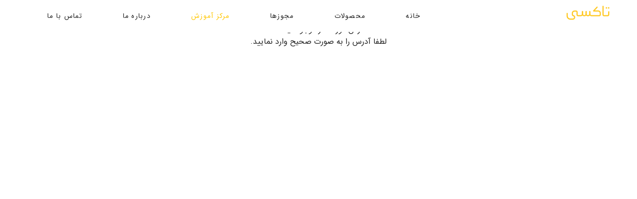

--- FILE ---
content_type: text/html; charset=utf-8
request_url: https://www.taxiapps.org/report.php?35899axqwetidm2.htm
body_size: 1618
content:
<!DOCTYPE html>
<html lang="en">

<head>
  <meta charset="UTF-8">
  <link rel="icon" href="/favicon.ico" />
  <link rel="stylesheet" href="/css/fonts.css" />
  <meta name="viewport" content="width=device-width, initial-scale=1.0">
  
  <style>
    body {
      opacity: 0;
      transition: opacity 0.5s ease-in-out;
    }
  </style>
  <link rel="stylesheet" href="/assets/entry-client-D2T5uvqm.css" />
</head>

<body>
  <div id="app"><div class="v-application v-theme--landing v-layout v-layout--full-height v-locale--is-rtl" style=""><div class="v-application__wrap"><!--[--><title>تاکسی اپس | آدرس اشتباه</title><!--[--><header class="v-toolbar v-toolbar--flat v-toolbar--density-default v-theme--landing v-locale--is-rtl v-app-bar dynamic-top-menu position-fixed w-100" style="top:0;z-index:1004;transform:translateY(0%);position:fixed;transition:none !important;" data-v-9fb82a9b><!----><!--[--><div class="v-toolbar__content" style="height:64px;"><!----><!----><!--[--><div class="v-container v-locale--is-rtl d-flex mx-auto align-center justify-space-between py-0 h-100" style="max-width:1200px;padding:15px !important;" data-v-9fb82a9b><div class="v-toolbar-title v-app-bar-title" style="" data-v-9fb82a9b><div class="v-toolbar-title__placeholder"><!----><!--[--><a style="cursor:pointer;" data-v-9fb82a9b><img class="logo-black" src="/images/landing_logo.png" width="150px" data-v-9fb82a9b><img class="logo-white" src="/images/landing_logo_white.png" width="150px" data-v-9fb82a9b></a><!--]--></div></div><!----><div class="mobile-menu d-block" data-v-9fb82a9b><button type="button" class="v-btn v-btn--icon v-theme--landing v-btn--density-default v-btn--size-default v-btn--variant-text v-app-bar-nav-icon" style="" data-v-9fb82a9b><!--[--><span class="v-btn__overlay"></span><span class="v-btn__underlay"></span><!--]--><!----><span class="v-btn__content" data-no-activator><i class="mdi-menu mdi v-icon notranslate v-theme--landing v-icon--size-default" style="" aria-hidden="true"></i></span><!----><!----></button></div></div><!--]--><!----></div><!--]--><!--[--><!----><!--]--></header><!--[--><nav class="v-navigation-drawer v-navigation-drawer--right v-navigation-drawer--temporary v-theme--landing v-navigation-drawer--mobile side-menu d-block pt-2 ps-2 position-fixed" style="right:0;z-index:1004;transform:translateX(256px);position:fixed;transition:none !important;top:80px;height:calc(100vh - 80px);" data-v-9fb82a9b><!----><!----><div class="v-navigation-drawer__content"><!--[--><div class="v-list v-theme--landing bg-transparent v-list--density-default v-list--one-line" style="" tabindex="0" role="listbox" data-v-9fb82a9b><!--[--><!--[--><div class="v-list-item v-theme--landing v-list-item--density-default v-list-item--one-line rounded-0 v-list-item--variant-text" style="" data-v-9fb82a9b><!--[--><!----><span class="v-list-item__underlay"></span><!--]--><!----><div class="v-list-item__content" data-no-activator><!----><!----><!--[--><a class="v-btn v-theme--landing v-btn--density-default v-btn--size-default v-btn--variant-flat text-black w-100" style="height:60px;" href="/#cover" data-v-9fb82a9b><!--[--><span class="v-btn__overlay"></span><span class="v-btn__underlay"></span><!--]--><!----><span class="v-btn__content" data-no-activator><!--[--><!--[-->خانه<!--]--><!--]--></span><!----><!----></a><!--]--></div><!----></div><div class="v-list-item v-theme--landing v-list-item--density-default v-list-item--one-line rounded-0 v-list-item--variant-text" style="" data-v-9fb82a9b><!--[--><!----><span class="v-list-item__underlay"></span><!--]--><!----><div class="v-list-item__content" data-no-activator><!----><!----><!--[--><a class="v-btn v-theme--landing v-btn--density-default v-btn--size-default v-btn--variant-flat text-black w-100" style="height:60px;" href="/#products" data-v-9fb82a9b><!--[--><span class="v-btn__overlay"></span><span class="v-btn__underlay"></span><!--]--><!----><span class="v-btn__content" data-no-activator><!--[--><!--[-->محصولات<!--]--><!--]--></span><!----><!----></a><!--]--></div><!----></div><div class="v-list-item v-theme--landing v-list-item--density-default v-list-item--one-line rounded-0 v-list-item--variant-text" style="" data-v-9fb82a9b><!--[--><!----><span class="v-list-item__underlay"></span><!--]--><!----><div class="v-list-item__content" data-no-activator><!----><!----><!--[--><a class="v-btn v-theme--landing v-btn--density-default v-btn--size-default v-btn--variant-flat text-black w-100" style="height:60px;" href="/#licenses" data-v-9fb82a9b><!--[--><span class="v-btn__overlay"></span><span class="v-btn__underlay"></span><!--]--><!----><span class="v-btn__content" data-no-activator><!--[--><!--[-->مجوزها<!--]--><!--]--></span><!----><!----></a><!--]--></div><!----></div><div class="v-list-item v-theme--landing v-list-item--density-default v-list-item--one-line rounded-0 v-list-item--variant-text" style="" data-v-9fb82a9b><!--[--><!----><span class="v-list-item__underlay"></span><!--]--><!----><div class="v-list-item__content" data-no-activator><!----><!----><!--[--><a class="v-btn v-theme--landing v-btn--density-default v-btn--size-default v-btn--variant-flat text-primary w-100" style="height:60px;" href="https://help.taxiapps.org/" target="_blank" data-v-9fb82a9b><!--[--><span class="v-btn__overlay"></span><span class="v-btn__underlay"></span><!--]--><!----><span class="v-btn__content" data-no-activator><!--[--><!--[-->مرکز آموزش<!--]--><!--]--></span><!----><!----></a><!--]--></div><!----></div><div class="v-list-item v-theme--landing v-list-item--density-default v-list-item--one-line rounded-0 v-list-item--variant-text" style="" data-v-9fb82a9b><!--[--><!----><span class="v-list-item__underlay"></span><!--]--><!----><div class="v-list-item__content" data-no-activator><!----><!----><!--[--><a class="v-btn v-theme--landing v-btn--density-default v-btn--size-default v-btn--variant-flat text-black w-100" style="height:60px;" href="/#about" data-v-9fb82a9b><!--[--><span class="v-btn__overlay"></span><span class="v-btn__underlay"></span><!--]--><!----><span class="v-btn__content" data-no-activator><!--[--><!--[-->درباره ما<!--]--><!--]--></span><!----><!----></a><!--]--></div><!----></div><div class="v-list-item v-theme--landing v-list-item--density-default v-list-item--one-line rounded-0 v-list-item--variant-text" style="" data-v-9fb82a9b><!--[--><!----><span class="v-list-item__underlay"></span><!--]--><!----><div class="v-list-item__content" data-no-activator><!----><!----><!--[--><a class="v-btn v-theme--landing v-btn--density-default v-btn--size-default v-btn--variant-flat text-black w-100" style="height:60px;" href="/#contact" data-v-9fb82a9b><!--[--><span class="v-btn__overlay"></span><span class="v-btn__underlay"></span><!--]--><!----><span class="v-btn__content" data-no-activator><!--[--><!--[-->تماس با ما<!--]--><!--]--></span><!----><!----></a><!--]--></div><!----></div><!--]--><!--]--></div><!--]--></div><!----></nav><!----><!--]--><!--]--><div class="w-100 h-100 d-flex flex-column align-center justify-center"><h1>۴۰۴</h1><p>آدرس مورد نظر موجود نیست.</p><p>لطفا آدرس را به صورت صحیح وارد نمایید.</p></div><!--]--></div></div></div>
  

  <script id="main-script">
                window.__CLIENT_VUE_PATH__ = "not-found";
                window.__SSR_VUE_LOCALS__ = "PdVweEs8rvmfG5eNyilKJDLZ/+jvvnH2rdhUqDEqHXadglWlQPz9ijPfVTsP/w7a6ALxO/g6M8fYDDMvuB26iteOAxGzKvNnph/B/B277Bh9PIjYVPZMebiYTGC1HOOE";
            </script>
  <script type="module" src="/assets/entry-client-B9uIl2Aj.js"></script>
</body>

</html>

--- FILE ---
content_type: text/css; charset=UTF-8
request_url: https://www.taxiapps.org/css/fonts.css
body_size: 318
content:
:root{--ui-font-scale:.88;--font-size-48:calc(48px*var(--ui-font-scale));--font-size-36:calc(36px*var(--ui-font-scale));--font-size-24:calc(24px*var(--ui-font-scale));--font-size-18:calc(18px*var(--ui-font-scale));--font-size-16:calc(16px*var(--ui-font-scale));--font-size-14:calc(14px*var(--ui-font-scale));--font-size-12:calc(12px*var(--ui-font-scale));--font-size-10:calc(10px*var(--ui-font-scale));--font-size-8:calc(8px*var(--ui-font-scale));--img-size-48:48px;--img-size-24:24px;--font-family-primary:"IRANSans",sans-serif}html,body,h1,h2,h3,h4,h5,h6,span,p,div{font-family:var(--font-family-primary)!important}.bold{font-weight:700!important}.medium{font-weight:500}.k-lgtitle,.k-title,.k-normal,.k-placeholder,.k-small,.k-xsmall,.k-xxsmall{font-family:var(--font-family-primary);letter-spacing:normal;text-align:center;font-style:normal;font-stretch:100%;line-height:normal}.k-lgtitle{font-size:var(--font-size-24);font-weight:700}.k-title{font-size:var(--font-size-16);font-weight:700}.k-normal{font-size:var(--font-size-14);font-weight:400}.k-placeholder{font-size:var(--font-size-14);font-weight:300}.k-small{font-size:var(--font-size-12);font-weight:400}.k-xsmall{font-size:var(--font-size-10);font-weight:500}.k-xxsmall{font-size:var(--font-size-8);font-weight:700}@font-face{font-family:IRANYekan;src:url(../fonts/iranyekanweblight.woff)format("woff");font-weight:300}@font-face{font-family:IRANYekan;src:url(../fonts/iranyekanwebregular.woff)format("woff");font-weight:400}@font-face{font-family:IRANYekan;src:url(../fonts/iranyekanwebmedium.woff)format("woff");font-weight:500}@font-face{font-family:IRANYekan;src:url(../fonts/iranyekanwebbold.woff)format("woff");font-weight:700}@font-face{font-family:IRANYekan;src:url(../fonts/iranyekanwebextrabold.woff)format("woff");font-weight:800}@font-face{font-family:IRANSans;src:url(../fonts/IRANSansWeb.woff)format("woff");font-weight:400}@font-face{font-family:IRANSans;src:url(../fonts/IRANSansWeb_Bold.woff)format("woff");font-weight:800}

--- FILE ---
content_type: text/css; charset=UTF-8
request_url: https://www.taxiapps.org/assets/VApp-_WWA8dIf.css
body_size: 7107
content:
.v-app-bar{display:flex}.v-app-bar.v-toolbar{background:rgb(var(--v-theme-surface));color:rgba(var(--v-theme-on-surface),var(--v-high-emphasis-opacity))}.v-app-bar.v-toolbar:not(.v-toolbar--flat){box-shadow:0 2px 4px -1px var(--v-shadow-key-umbra-opacity,#0003),0 4px 5px 0 var(--v-shadow-key-penumbra-opacity,#00000024),0 1px 10px 0 var(--v-shadow-key-ambient-opacity,#0000001f)}.v-app-bar:not(.v-toolbar--absolute){padding-inline-end:var(--v-scrollbar-offset)}.v-toolbar{border-color:rgba(var(--v-border-color),var(--v-border-opacity));border-style:solid;border-width:0;flex-direction:column;flex:none;justify-content:space-between;align-items:flex-start;width:100%;max-width:100%;transition:height .2s cubic-bezier(.4,0,.2,1),width .2s cubic-bezier(.4,0,.2,1),transform .2s cubic-bezier(.4,0,.2,1),max-width .2s cubic-bezier(.4,0,.2,1),left .2s cubic-bezier(.4,0,.2,1),right .2s cubic-bezier(.4,0,.2,1),top .2s cubic-bezier(.4,0,.2,1),bottom .2s cubic-bezier(.4,0,.2,1),box-shadow .2s cubic-bezier(.4,0,.2,1);display:flex;position:relative}.v-toolbar--border{box-shadow:none;border-width:thin}.v-toolbar{box-shadow:0 0 0 0 var(--v-shadow-key-umbra-opacity,#0003),0 0 0 0 var(--v-shadow-key-penumbra-opacity,#00000024),0 0 0 0 var(--v-shadow-key-ambient-opacity,#0000001f);background:rgb(var(--v-theme-surface-light));color:rgba(var(--v-theme-on-surface-light),var(--v-high-emphasis-opacity));border-radius:0}.v-toolbar--absolute{position:absolute}.v-toolbar--collapse{border-end-end-radius:24px;max-width:112px;overflow:hidden}.v-toolbar--collapse .v-toolbar-title{display:none}.v-toolbar--flat{box-shadow:0 0 0 0 var(--v-shadow-key-umbra-opacity,#0003),0 0 0 0 var(--v-shadow-key-penumbra-opacity,#00000024),0 0 0 0 var(--v-shadow-key-ambient-opacity,#0000001f)}.v-toolbar--floating{width:auto;display:inline-flex}.v-toolbar--rounded{border-radius:4px}.v-toolbar__content,.v-toolbar__extension{flex:none;align-items:center;width:100%;transition:inherit;display:flex;position:relative}.v-toolbar__content{overflow:hidden}.v-toolbar__content>.v-btn:first-child{margin-inline-start:4px}.v-toolbar__content>.v-btn:last-child{margin-inline-end:4px}.v-toolbar__content>.v-toolbar-title{margin-inline-start:20px}.v-toolbar--density-prominent .v-toolbar__content{align-items:flex-start}.v-toolbar__image{opacity:var(--v-toolbar-image-opacity,1);width:100%;height:100%;transition-property:opacity;display:flex;position:absolute;top:0;left:0}.v-toolbar__prepend,.v-toolbar__append{align-self:stretch;align-items:center;display:flex}.v-toolbar__prepend{margin-inline:4px auto}.v-toolbar__append{margin-inline:auto 4px}.v-toolbar-title{letter-spacing:0;text-transform:none;flex:1;min-width:0;font-size:1.25rem;font-weight:400;line-height:1.75rem}.v-toolbar--density-prominent .v-toolbar-title{letter-spacing:0;text-transform:none;align-self:flex-end;padding-bottom:6px;font-size:1.5rem;font-weight:400;line-height:2.25rem}.v-toolbar-title__placeholder{text-overflow:ellipsis;white-space:nowrap;overflow:hidden}.v-toolbar-items{height:inherit;align-self:stretch;display:flex}.v-toolbar-items>.v-btn{border-radius:0}.v-img{--v-theme-overlay-multiplier:3;z-index:0}.v-img.v-img--absolute{z-index:-1;width:100%;height:100%;position:absolute;top:0;left:0;overflow:hidden}.v-img--booting .v-responsive__sizer{transition:none}.v-img--rounded{border-radius:4px}.v-img__img,.v-img__picture,.v-img__gradient,.v-img__placeholder,.v-img__error{z-index:-1;width:100%;height:100%;position:absolute;top:0;left:0}.v-img__img--preload{filter:blur(4px)}.v-img__img--contain{object-fit:contain}.v-img__img--cover{object-fit:cover}.v-img__gradient{background-repeat:no-repeat}.v-responsive{flex:1 0 auto;max-width:100%;max-height:100%;display:flex;position:relative;overflow:hidden}.v-responsive--inline{flex:none;display:inline-flex}.v-responsive__content{flex:1 0 0;max-width:100%}.v-responsive__sizer~.v-responsive__content{margin-inline-start:-100%}.v-responsive__sizer{pointer-events:none;flex:1 0 0;transition:padding-bottom .2s cubic-bezier(.4,0,.2,1)}.v-btn{letter-spacing:.0892857em;text-indent:.0892857em;text-transform:uppercase;user-select:none;vertical-align:middle;border-radius:4px;outline:none;flex-shrink:0;grid-template-columns:max-content auto max-content;grid-template-areas:"prepend content append";justify-content:center;align-items:center;max-width:100%;font-weight:500;line-height:normal;text-decoration:none;transition-property:box-shadow,transform,opacity,background;transition-duration:.28s;transition-timing-function:cubic-bezier(.4,0,.2,1);display:inline-grid;position:relative}.v-btn--size-x-small{--v-btn-size:.625rem;--v-btn-height:20px;font-size:var(--v-btn-size);min-width:36px;padding:0 8px}.v-btn--size-small{--v-btn-size:.75rem;--v-btn-height:28px;font-size:var(--v-btn-size);min-width:50px;padding:0 12px}.v-btn--size-default{--v-btn-size:.875rem;--v-btn-height:36px;font-size:var(--v-btn-size);min-width:64px;padding:0 16px}.v-btn--size-large{--v-btn-size:1rem;--v-btn-height:44px;font-size:var(--v-btn-size);min-width:78px;padding:0 20px}.v-btn--size-x-large{--v-btn-size:1.125rem;--v-btn-height:52px;font-size:var(--v-btn-size);min-width:92px;padding:0 24px}.v-btn.v-btn--density-default{height:calc(var(--v-btn-height) + 0px)}.v-btn.v-btn--density-comfortable{height:calc(var(--v-btn-height) + -8px)}.v-btn.v-btn--density-compact{height:calc(var(--v-btn-height) + -12px)}.v-btn{border-color:rgba(var(--v-border-color),var(--v-border-opacity));border-style:solid;border-width:0}.v-btn--border{box-shadow:none;border-width:thin}.v-btn--absolute{position:absolute}.v-btn--fixed{position:fixed}.v-btn:hover>.v-btn__overlay{opacity:calc(var(--v-hover-opacity)*var(--v-theme-overlay-multiplier))}.v-btn:focus-visible>.v-btn__overlay{opacity:calc(var(--v-focus-opacity)*var(--v-theme-overlay-multiplier))}@supports not selector(:focus-visible){.v-btn:focus>.v-btn__overlay{opacity:calc(var(--v-focus-opacity)*var(--v-theme-overlay-multiplier))}}.v-btn--active>.v-btn__overlay,.v-btn[aria-haspopup=menu][aria-expanded=true]>.v-btn__overlay{opacity:calc(var(--v-activated-opacity)*var(--v-theme-overlay-multiplier))}.v-btn--active:hover>.v-btn__overlay,.v-btn[aria-haspopup=menu][aria-expanded=true]:hover>.v-btn__overlay{opacity:calc((var(--v-activated-opacity) + var(--v-hover-opacity))*var(--v-theme-overlay-multiplier))}.v-btn--active:focus-visible>.v-btn__overlay,.v-btn[aria-haspopup=menu][aria-expanded=true]:focus-visible>.v-btn__overlay{opacity:calc((var(--v-activated-opacity) + var(--v-focus-opacity))*var(--v-theme-overlay-multiplier))}@supports not selector(:focus-visible){.v-btn--active:focus>.v-btn__overlay,.v-btn[aria-haspopup=menu][aria-expanded=true]:focus>.v-btn__overlay{opacity:calc((var(--v-activated-opacity) + var(--v-focus-opacity))*var(--v-theme-overlay-multiplier))}}.v-btn--variant-plain,.v-btn--variant-outlined,.v-btn--variant-text,.v-btn--variant-tonal{color:inherit;background:0 0}.v-btn--variant-plain{opacity:.62}.v-btn--variant-plain:focus,.v-btn--variant-plain:hover{opacity:1}.v-btn--variant-plain .v-btn__overlay{display:none}.v-btn--variant-elevated,.v-btn--variant-flat{background:rgb(var(--v-theme-surface));color:rgba(var(--v-theme-on-surface),var(--v-high-emphasis-opacity))}.v-btn--variant-elevated{box-shadow:0 3px 1px -2px var(--v-shadow-key-umbra-opacity,#0003),0 2px 2px 0 var(--v-shadow-key-penumbra-opacity,#00000024),0 1px 5px 0 var(--v-shadow-key-ambient-opacity,#0000001f)}.v-btn--variant-flat{box-shadow:0 0 0 0 var(--v-shadow-key-umbra-opacity,#0003),0 0 0 0 var(--v-shadow-key-penumbra-opacity,#00000024),0 0 0 0 var(--v-shadow-key-ambient-opacity,#0000001f)}.v-btn--variant-outlined{border:thin solid}.v-btn--variant-text .v-btn__overlay{background:currentColor}.v-btn--variant-tonal .v-btn__underlay{opacity:var(--v-activated-opacity);border-radius:inherit;pointer-events:none;background:currentColor;inset:0}.v-btn .v-btn__underlay{position:absolute}@supports selector(:focus-visible){.v-btn:after{pointer-events:none;border-radius:inherit;opacity:0;content:"";border:2px solid;width:100%;height:100%;transition:opacity .2s ease-in-out;position:absolute;top:0;left:0}.v-btn:focus-visible:after{opacity:calc(.25*var(--v-theme-overlay-multiplier))}}.v-btn--icon{border-radius:50%;min-width:0;padding:0}.v-btn--icon.v-btn--size-default{--v-btn-size:1rem}.v-btn--icon.v-btn--density-default{width:calc(var(--v-btn-height) + 12px);height:calc(var(--v-btn-height) + 12px)}.v-btn--icon.v-btn--density-comfortable{width:calc(var(--v-btn-height) + 0px);height:calc(var(--v-btn-height) + 0px)}.v-btn--icon.v-btn--density-compact{width:calc(var(--v-btn-height) + -8px);height:calc(var(--v-btn-height) + -8px)}.v-btn--elevated:hover,.v-btn--elevated:focus{box-shadow:0 2px 4px -1px var(--v-shadow-key-umbra-opacity,#0003),0 4px 5px 0 var(--v-shadow-key-penumbra-opacity,#00000024),0 1px 10px 0 var(--v-shadow-key-ambient-opacity,#0000001f)}.v-btn--elevated:active{box-shadow:0 5px 5px -3px var(--v-shadow-key-umbra-opacity,#0003),0 8px 10px 1px var(--v-shadow-key-penumbra-opacity,#00000024),0 3px 14px 2px var(--v-shadow-key-ambient-opacity,#0000001f)}.v-btn--flat{box-shadow:none}.v-btn--block{flex:1 0 auto;min-width:100%;display:flex}.v-btn--disabled{pointer-events:none;opacity:.26}.v-btn--disabled:hover{opacity:.26}.v-btn--disabled.v-btn--variant-elevated,.v-btn--disabled.v-btn--variant-flat{box-shadow:none;opacity:1;color:rgba(var(--v-theme-on-surface),.26);background:rgb(var(--v-theme-surface))}.v-btn--disabled.v-btn--variant-elevated .v-btn__overlay,.v-btn--disabled.v-btn--variant-flat .v-btn__overlay{opacity:.461538}.v-btn--loading{pointer-events:none}.v-btn--loading .v-btn__content,.v-btn--loading .v-btn__prepend,.v-btn--loading .v-btn__append{opacity:0}.v-btn--stacked{grid-template:"prepend"max-content"content"max-content"append"max-content/auto;align-content:center;justify-items:center}.v-btn--stacked .v-btn__content{flex-direction:column;line-height:1.25}.v-btn--stacked .v-btn__prepend,.v-btn--stacked .v-btn__append,.v-btn--stacked .v-btn__content>.v-icon--start,.v-btn--stacked .v-btn__content>.v-icon--end{margin-inline:0}.v-btn--stacked .v-btn__prepend,.v-btn--stacked .v-btn__content>.v-icon--start{margin-bottom:4px}.v-btn--stacked .v-btn__append,.v-btn--stacked .v-btn__content>.v-icon--end{margin-top:4px}.v-btn--stacked.v-btn--size-x-small{--v-btn-size:.625rem;--v-btn-height:56px;font-size:var(--v-btn-size);min-width:56px;padding:0 12px}.v-btn--stacked.v-btn--size-small{--v-btn-size:.75rem;--v-btn-height:64px;font-size:var(--v-btn-size);min-width:64px;padding:0 14px}.v-btn--stacked.v-btn--size-default{--v-btn-size:.875rem;--v-btn-height:72px;font-size:var(--v-btn-size);min-width:72px;padding:0 16px}.v-btn--stacked.v-btn--size-large{--v-btn-size:1rem;--v-btn-height:80px;font-size:var(--v-btn-size);min-width:80px;padding:0 18px}.v-btn--stacked.v-btn--size-x-large{--v-btn-size:1.125rem;--v-btn-height:88px;font-size:var(--v-btn-size);min-width:88px;padding:0 20px}.v-btn--stacked.v-btn--density-default{height:calc(var(--v-btn-height) + 0px)}.v-btn--stacked.v-btn--density-comfortable{height:calc(var(--v-btn-height) + -16px)}.v-btn--stacked.v-btn--density-compact{height:calc(var(--v-btn-height) + -24px)}.v-btn--slim{padding:0 8px}.v-btn--readonly{pointer-events:none}.v-btn--rounded{border-radius:24px}.v-btn--rounded.v-btn--icon{border-radius:4px}.v-btn .v-icon{--v-icon-size-multiplier:.857143}.v-btn--icon .v-icon{--v-icon-size-multiplier:1}.v-btn--stacked .v-icon{--v-icon-size-multiplier:1.14286}.v-btn--stacked.v-btn--block{min-width:100%}.v-btn__loader{justify-content:center;align-items:center;width:100%;height:100%;display:flex;position:absolute;top:0;left:0}.v-btn__loader>.v-progress-circular{width:1.5em;height:1.5em}.v-btn__content,.v-btn__prepend,.v-btn__append{align-items:center;transition:transform,opacity .2s cubic-bezier(.4,0,.2,1);display:flex}.v-btn__prepend{margin-inline:calc(var(--v-btn-height)/-9)calc(var(--v-btn-height)/4.5);grid-area:prepend}.v-btn--slim .v-btn__prepend{margin-inline-start:0}.v-btn__append{margin-inline:calc(var(--v-btn-height)/4.5)calc(var(--v-btn-height)/-9);grid-area:append}.v-btn--slim .v-btn__append{margin-inline-end:0}.v-btn__content{white-space:nowrap;grid-area:content;justify-content:center}.v-btn__content>.v-icon--start{margin-inline:calc(var(--v-btn-height)/-9)calc(var(--v-btn-height)/4.5)}.v-btn__content>.v-icon--end{margin-inline:calc(var(--v-btn-height)/4.5)calc(var(--v-btn-height)/-9)}.v-btn--stacked .v-btn__content{white-space:normal}.v-btn__overlay{border-radius:inherit;opacity:0;background-color:currentColor;transition:opacity .2s ease-in-out}.v-btn__overlay,.v-btn__underlay{pointer-events:none;width:100%;height:100%;position:absolute;top:0;left:0}.v-pagination .v-btn{border-radius:4px}.v-pagination .v-btn--rounded{border-radius:50%}.v-pagination .v-btn__overlay{transition:none}.v-pagination .v-pagination__item--is-active .v-btn__overlay{opacity:var(--v-border-opacity)}.v-btn-toggle>.v-btn.v-btn--active:not(.v-btn--disabled)>.v-btn__overlay{opacity:calc(var(--v-activated-opacity)*var(--v-theme-overlay-multiplier))}.v-btn-toggle>.v-btn.v-btn--active:not(.v-btn--disabled):hover>.v-btn__overlay{opacity:calc((var(--v-activated-opacity) + var(--v-hover-opacity))*var(--v-theme-overlay-multiplier))}.v-btn-toggle>.v-btn.v-btn--active:not(.v-btn--disabled):focus-visible>.v-btn__overlay{opacity:calc((var(--v-activated-opacity) + var(--v-focus-opacity))*var(--v-theme-overlay-multiplier))}@supports not selector(:focus-visible){.v-btn-toggle>.v-btn.v-btn--active:not(.v-btn--disabled):focus>.v-btn__overlay{opacity:calc((var(--v-activated-opacity) + var(--v-focus-opacity))*var(--v-theme-overlay-multiplier))}}.v-btn-toggle>.v-btn.v-btn--active:not(.v-btn--disabled).v-btn--variant-plain{opacity:1}.v-btn-group{vertical-align:middle;border-color:rgba(var(--v-border-color),var(--v-border-opacity));border-style:solid;border-width:0;flex-wrap:nowrap;min-width:0;max-width:100%;display:inline-flex;overflow:hidden}.v-btn-group--border{box-shadow:none;border-width:thin}.v-btn-group{box-shadow:0 0 0 0 var(--v-shadow-key-umbra-opacity,#0003),0 0 0 0 var(--v-shadow-key-penumbra-opacity,#00000024),0 0 0 0 var(--v-shadow-key-ambient-opacity,#0000001f);color:rgba(var(--v-theme-on-surface),var(--v-high-emphasis-opacity));background:0 0;border-radius:4px}.v-btn-group--density-default.v-btn-group{height:48px}.v-btn-group--density-comfortable.v-btn-group{height:40px}.v-btn-group--density-compact.v-btn-group{height:36px}.v-btn-group .v-btn{border-color:inherit;border-radius:0}.v-btn-group .v-btn:not(:last-child){border-inline-end:none}.v-btn-group .v-btn:not(:first-child){border-inline-start:none}.v-btn-group .v-btn:first-child{border-start-start-radius:inherit;border-end-start-radius:inherit}.v-btn-group .v-btn:last-child{border-start-end-radius:inherit;border-end-end-radius:inherit}.v-btn-group--divided .v-btn:not(:last-child){border-inline-end-style:solid;border-inline-end-width:thin;border-inline-end-color:rgba(var(--v-border-color),var(--v-border-opacity))}.v-btn-group--tile{border-radius:0}.v-icon{--v-icon-size-multiplier:1;font-feature-settings:"liga";letter-spacing:normal;height:1em;opacity:var(--v-icon-opacity,1);text-indent:0;text-align:center;user-select:none;vertical-align:middle;justify-content:center;align-items:center;width:1em;min-width:1em;line-height:1;display:inline-flex;position:relative}.v-icon--clickable{cursor:pointer}.v-icon--disabled{pointer-events:none;opacity:.38}.v-icon--size-x-small{font-size:calc(var(--v-icon-size-multiplier)*1em)}.v-icon--size-small{font-size:calc(var(--v-icon-size-multiplier)*1.25em)}.v-icon--size-default{font-size:calc(var(--v-icon-size-multiplier)*1.5em)}.v-icon--size-large{font-size:calc(var(--v-icon-size-multiplier)*1.75em)}.v-icon--size-x-large{font-size:calc(var(--v-icon-size-multiplier)*2em)}.v-icon__svg{fill:currentColor;width:100%;height:100%}.v-icon--start{margin-inline-end:8px}.v-icon--end{margin-inline-start:8px}.v-progress-circular{vertical-align:middle;justify-content:center;align-items:center;display:inline-flex;position:relative}.v-progress-circular>svg{z-index:0;width:100%;height:100%;margin:auto;position:absolute;inset:0}.v-progress-circular__content{justify-content:center;align-items:center;display:flex}.v-progress-circular__underlay{color:rgba(var(--v-border-color),var(--v-border-opacity));stroke:currentColor;z-index:1}.v-progress-circular__overlay{stroke:currentColor;z-index:2;transition:all .2s ease-in-out,stroke-width}.v-progress-circular--size-x-small{width:16px;height:16px}.v-progress-circular--size-small{width:24px;height:24px}.v-progress-circular--size-default{width:32px;height:32px}.v-progress-circular--size-large{width:48px;height:48px}.v-progress-circular--size-x-large{width:64px;height:64px}.v-progress-circular--indeterminate>svg{transform-origin:50%;transition:all .2s ease-in-out;animation:1.4s linear infinite progress-circular-rotate}.v-progress-circular--indeterminate .v-progress-circular__overlay{stroke-dasharray:25 200;stroke-dashoffset:0;stroke-linecap:round;transform-origin:50%;animation:1.4s ease-in-out infinite progress-circular-dash,1.4s linear infinite progress-circular-rotate;transform:rotate(-90deg)}.v-progress-circular--disable-shrink>svg{animation-duration:.7s}.v-progress-circular--disable-shrink .v-progress-circular__overlay{animation:none}.v-progress-circular--indeterminate:not(.v-progress-circular--visible)>svg,.v-progress-circular--indeterminate:not(.v-progress-circular--visible) .v-progress-circular__overlay{animation-play-state:paused!important}@keyframes progress-circular-dash{0%{stroke-dasharray:1 200;stroke-dashoffset:0}50%{stroke-dasharray:100 200;stroke-dashoffset:-15px}to{stroke-dasharray:100 200;stroke-dashoffset:-124px}}@keyframes progress-circular-rotate{to{transform:rotate(270deg)}}.v-progress-linear{background:0 0;width:100%;transition:all .2s cubic-bezier(.4,0,.2,1);position:relative;overflow:hidden}@media (forced-colors:active){.v-progress-linear{border:thin solid buttontext}}.v-progress-linear__background,.v-progress-linear__buffer{opacity:var(--v-border-opacity);background:currentColor;width:100%;transition:inherit;position:absolute;top:0;bottom:0;left:0}@media (forced-colors:active){.v-progress-linear__buffer{opacity:.3;background-color:highlight}}.v-progress-linear__content{pointer-events:none;justify-content:center;align-items:center;width:100%;height:100%;display:flex;position:absolute;top:0;left:0}.v-progress-linear__determinate,.v-progress-linear__indeterminate{background:currentColor}@media (forced-colors:active){.v-progress-linear__determinate,.v-progress-linear__indeterminate{background-color:highlight}}.v-progress-linear__determinate{height:inherit;transition:width,left,right;position:absolute;left:0}.v-progress-linear__indeterminate .long,.v-progress-linear__indeterminate .short{height:inherit;width:auto;animation-duration:2.2s;animation-iteration-count:infinite;animation-play-state:paused;position:absolute;inset:0 auto 0 0}.v-progress-linear__indeterminate .long{animation-name:indeterminate-ltr}.v-progress-linear__indeterminate .short{animation-name:indeterminate-short-ltr}.v-progress-linear__stream{opacity:.3;pointer-events:none;transition:width,left,right;animation:.25s linear infinite paused stream;position:absolute;bottom:0;left:auto}.v-progress-linear--reverse .v-progress-linear__background,.v-progress-linear--reverse .v-progress-linear__determinate,.v-progress-linear--reverse .v-progress-linear__content,.v-progress-linear--reverse .v-progress-linear__indeterminate .long,.v-progress-linear--reverse .v-progress-linear__indeterminate .short{left:auto;right:0}.v-progress-linear--reverse .v-progress-linear__indeterminate .long{animation-name:indeterminate-rtl}.v-progress-linear--reverse .v-progress-linear__indeterminate .short{animation-name:indeterminate-short-rtl}.v-progress-linear--reverse .v-progress-linear__stream{right:auto}.v-progress-linear--absolute,.v-progress-linear--fixed{z-index:1;left:0}.v-progress-linear--absolute{position:absolute}.v-progress-linear--fixed{position:fixed}.v-progress-linear--rounded{border-radius:9999px}.v-progress-linear--rounded.v-progress-linear--rounded-bar .v-progress-linear__determinate,.v-progress-linear--rounded.v-progress-linear--rounded-bar .v-progress-linear__indeterminate{border-radius:inherit}.v-progress-linear--striped .v-progress-linear__determinate{background-image:linear-gradient(135deg,#ffffff40 25%,#0000 0 50%,#ffffff40 0 75%,#0000 0,#0000);background-repeat:repeat;background-size:var(--v-progress-linear-height);animation:1s linear infinite progress-linear-stripes}.v-progress-linear--active .v-progress-linear__indeterminate .long,.v-progress-linear--active .v-progress-linear__indeterminate .short,.v-progress-linear--active .v-progress-linear__stream{animation-play-state:running}.v-progress-linear--rounded-bar .v-progress-linear__determinate,.v-progress-linear--rounded-bar .v-progress-linear__indeterminate,.v-progress-linear--rounded-bar .v-progress-linear__stream+.v-progress-linear__background{border-radius:9999px}.v-progress-linear--rounded-bar .v-progress-linear__determinate{border-start-start-radius:0;border-end-start-radius:0}@keyframes indeterminate-ltr{0%{left:-90%;right:100%}60%{left:-90%;right:100%}to{left:100%;right:-35%}}@keyframes indeterminate-rtl{0%{left:100%;right:-90%}60%{left:100%;right:-90%}to{left:-35%;right:100%}}@keyframes indeterminate-short-ltr{0%{left:-200%;right:100%}60%{left:107%;right:-8%}to{left:107%;right:-8%}}@keyframes indeterminate-short-rtl{0%{left:100%;right:-200%}60%{left:-8%;right:107%}to{left:-8%;right:107%}}@keyframes stream{to{transform:translate(var(--v-progress-linear-stream-to))}}@keyframes progress-linear-stripes{0%{background-position-x:var(--v-progress-linear-height)}}.v-ripple__container{color:inherit;border-radius:inherit;z-index:0;pointer-events:none;contain:strict;width:100%;height:100%;position:absolute;top:0;left:0;overflow:hidden}.v-ripple__animation{color:inherit;opacity:0;pointer-events:none;will-change:transform,opacity;background:currentColor;border-radius:50%;position:absolute;top:0;left:0;overflow:hidden}.v-ripple__animation--enter{opacity:0;transition:none}.v-ripple__animation--in{opacity:calc(.25*var(--v-theme-overlay-multiplier));transition:transform .25s cubic-bezier(0,0,.2,1),opacity .1s cubic-bezier(0,0,.2,1)}.v-ripple__animation--out{opacity:0;transition:opacity .3s cubic-bezier(0,0,.2,1)}.v-container{width:100%;margin-left:auto;margin-right:auto;padding:16px}@media (width>=960px){.v-container{max-width:900px}}@media (width>=1280px){.v-container{max-width:1200px}}@media (width>=1920px){.v-container{max-width:1800px}}@media (width>=2560px){.v-container{max-width:2400px}}.v-container--fluid{max-width:100%}.v-container.fill-height{flex-wrap:wrap;align-items:center;display:flex}.v-row{flex-wrap:wrap;flex:auto;margin:-12px;display:flex}.v-row+.v-row{margin-top:12px}.v-row+.v-row--dense{margin-top:4px}.v-row--dense{margin:-4px}.v-row--dense>.v-col,.v-row--dense>[class*=v-col-]{padding:4px}.v-row.v-row--no-gutters{margin:0}.v-row.v-row--no-gutters>.v-col,.v-row.v-row--no-gutters>[class*=v-col-]{padding:0}.v-spacer{flex-grow:1}.v-col-xxl,.v-col-xxl-auto,.v-col-xxl-12,.v-col-xxl-11,.v-col-xxl-10,.v-col-xxl-9,.v-col-xxl-8,.v-col-xxl-7,.v-col-xxl-6,.v-col-xxl-5,.v-col-xxl-4,.v-col-xxl-3,.v-col-xxl-2,.v-col-xxl-1,.v-col-xl,.v-col-xl-auto,.v-col-xl-12,.v-col-xl-11,.v-col-xl-10,.v-col-xl-9,.v-col-xl-8,.v-col-xl-7,.v-col-xl-6,.v-col-xl-5,.v-col-xl-4,.v-col-xl-3,.v-col-xl-2,.v-col-xl-1,.v-col-lg,.v-col-lg-auto,.v-col-lg-12,.v-col-lg-11,.v-col-lg-10,.v-col-lg-9,.v-col-lg-8,.v-col-lg-7,.v-col-lg-6,.v-col-lg-5,.v-col-lg-4,.v-col-lg-3,.v-col-lg-2,.v-col-lg-1,.v-col-md,.v-col-md-auto,.v-col-md-12,.v-col-md-11,.v-col-md-10,.v-col-md-9,.v-col-md-8,.v-col-md-7,.v-col-md-6,.v-col-md-5,.v-col-md-4,.v-col-md-3,.v-col-md-2,.v-col-md-1,.v-col-sm,.v-col-sm-auto,.v-col-sm-12,.v-col-sm-11,.v-col-sm-10,.v-col-sm-9,.v-col-sm-8,.v-col-sm-7,.v-col-sm-6,.v-col-sm-5,.v-col-sm-4,.v-col-sm-3,.v-col-sm-2,.v-col-sm-1,.v-col,.v-col-auto,.v-col-12,.v-col-11,.v-col-10,.v-col-9,.v-col-8,.v-col-7,.v-col-6,.v-col-5,.v-col-4,.v-col-3,.v-col-2,.v-col-1{width:100%;padding:12px}.v-col{flex-grow:1;flex-basis:0;max-width:100%}.v-col-auto{flex:none;width:auto;max-width:100%}.v-col-1{flex:0 0 8.33333%;max-width:8.33333%}.v-col-2{flex:0 0 16.6667%;max-width:16.6667%}.v-col-3{flex:0 0 25%;max-width:25%}.v-col-4{flex:0 0 33.3333%;max-width:33.3333%}.v-col-5{flex:0 0 41.6667%;max-width:41.6667%}.v-col-6{flex:0 0 50%;max-width:50%}.v-col-7{flex:0 0 58.3333%;max-width:58.3333%}.v-col-8{flex:0 0 66.6667%;max-width:66.6667%}.v-col-9{flex:0 0 75%;max-width:75%}.v-col-10{flex:0 0 83.3333%;max-width:83.3333%}.v-col-11{flex:0 0 91.6667%;max-width:91.6667%}.v-col-12{flex:0 0 100%;max-width:100%}.offset-1{margin-inline-start:8.33333%}.offset-2{margin-inline-start:16.6667%}.offset-3{margin-inline-start:25%}.offset-4{margin-inline-start:33.3333%}.offset-5{margin-inline-start:41.6667%}.offset-6{margin-inline-start:50%}.offset-7{margin-inline-start:58.3333%}.offset-8{margin-inline-start:66.6667%}.offset-9{margin-inline-start:75%}.offset-10{margin-inline-start:83.3333%}.offset-11{margin-inline-start:91.6667%}@media (width>=600px){.v-col-sm{flex-grow:1;flex-basis:0;max-width:100%}.v-col-sm-auto{flex:none;width:auto;max-width:100%}.v-col-sm-1{flex:0 0 8.33333%;max-width:8.33333%}.v-col-sm-2{flex:0 0 16.6667%;max-width:16.6667%}.v-col-sm-3{flex:0 0 25%;max-width:25%}.v-col-sm-4{flex:0 0 33.3333%;max-width:33.3333%}.v-col-sm-5{flex:0 0 41.6667%;max-width:41.6667%}.v-col-sm-6{flex:0 0 50%;max-width:50%}.v-col-sm-7{flex:0 0 58.3333%;max-width:58.3333%}.v-col-sm-8{flex:0 0 66.6667%;max-width:66.6667%}.v-col-sm-9{flex:0 0 75%;max-width:75%}.v-col-sm-10{flex:0 0 83.3333%;max-width:83.3333%}.v-col-sm-11{flex:0 0 91.6667%;max-width:91.6667%}.v-col-sm-12{flex:0 0 100%;max-width:100%}.offset-sm-0{margin-inline-start:0}.offset-sm-1{margin-inline-start:8.33333%}.offset-sm-2{margin-inline-start:16.6667%}.offset-sm-3{margin-inline-start:25%}.offset-sm-4{margin-inline-start:33.3333%}.offset-sm-5{margin-inline-start:41.6667%}.offset-sm-6{margin-inline-start:50%}.offset-sm-7{margin-inline-start:58.3333%}.offset-sm-8{margin-inline-start:66.6667%}.offset-sm-9{margin-inline-start:75%}.offset-sm-10{margin-inline-start:83.3333%}.offset-sm-11{margin-inline-start:91.6667%}}@media (width>=960px){.v-col-md{flex-grow:1;flex-basis:0;max-width:100%}.v-col-md-auto{flex:none;width:auto;max-width:100%}.v-col-md-1{flex:0 0 8.33333%;max-width:8.33333%}.v-col-md-2{flex:0 0 16.6667%;max-width:16.6667%}.v-col-md-3{flex:0 0 25%;max-width:25%}.v-col-md-4{flex:0 0 33.3333%;max-width:33.3333%}.v-col-md-5{flex:0 0 41.6667%;max-width:41.6667%}.v-col-md-6{flex:0 0 50%;max-width:50%}.v-col-md-7{flex:0 0 58.3333%;max-width:58.3333%}.v-col-md-8{flex:0 0 66.6667%;max-width:66.6667%}.v-col-md-9{flex:0 0 75%;max-width:75%}.v-col-md-10{flex:0 0 83.3333%;max-width:83.3333%}.v-col-md-11{flex:0 0 91.6667%;max-width:91.6667%}.v-col-md-12{flex:0 0 100%;max-width:100%}.offset-md-0{margin-inline-start:0}.offset-md-1{margin-inline-start:8.33333%}.offset-md-2{margin-inline-start:16.6667%}.offset-md-3{margin-inline-start:25%}.offset-md-4{margin-inline-start:33.3333%}.offset-md-5{margin-inline-start:41.6667%}.offset-md-6{margin-inline-start:50%}.offset-md-7{margin-inline-start:58.3333%}.offset-md-8{margin-inline-start:66.6667%}.offset-md-9{margin-inline-start:75%}.offset-md-10{margin-inline-start:83.3333%}.offset-md-11{margin-inline-start:91.6667%}}@media (width>=1280px){.v-col-lg{flex-grow:1;flex-basis:0;max-width:100%}.v-col-lg-auto{flex:none;width:auto;max-width:100%}.v-col-lg-1{flex:0 0 8.33333%;max-width:8.33333%}.v-col-lg-2{flex:0 0 16.6667%;max-width:16.6667%}.v-col-lg-3{flex:0 0 25%;max-width:25%}.v-col-lg-4{flex:0 0 33.3333%;max-width:33.3333%}.v-col-lg-5{flex:0 0 41.6667%;max-width:41.6667%}.v-col-lg-6{flex:0 0 50%;max-width:50%}.v-col-lg-7{flex:0 0 58.3333%;max-width:58.3333%}.v-col-lg-8{flex:0 0 66.6667%;max-width:66.6667%}.v-col-lg-9{flex:0 0 75%;max-width:75%}.v-col-lg-10{flex:0 0 83.3333%;max-width:83.3333%}.v-col-lg-11{flex:0 0 91.6667%;max-width:91.6667%}.v-col-lg-12{flex:0 0 100%;max-width:100%}.offset-lg-0{margin-inline-start:0}.offset-lg-1{margin-inline-start:8.33333%}.offset-lg-2{margin-inline-start:16.6667%}.offset-lg-3{margin-inline-start:25%}.offset-lg-4{margin-inline-start:33.3333%}.offset-lg-5{margin-inline-start:41.6667%}.offset-lg-6{margin-inline-start:50%}.offset-lg-7{margin-inline-start:58.3333%}.offset-lg-8{margin-inline-start:66.6667%}.offset-lg-9{margin-inline-start:75%}.offset-lg-10{margin-inline-start:83.3333%}.offset-lg-11{margin-inline-start:91.6667%}}@media (width>=1920px){.v-col-xl{flex-grow:1;flex-basis:0;max-width:100%}.v-col-xl-auto{flex:none;width:auto;max-width:100%}.v-col-xl-1{flex:0 0 8.33333%;max-width:8.33333%}.v-col-xl-2{flex:0 0 16.6667%;max-width:16.6667%}.v-col-xl-3{flex:0 0 25%;max-width:25%}.v-col-xl-4{flex:0 0 33.3333%;max-width:33.3333%}.v-col-xl-5{flex:0 0 41.6667%;max-width:41.6667%}.v-col-xl-6{flex:0 0 50%;max-width:50%}.v-col-xl-7{flex:0 0 58.3333%;max-width:58.3333%}.v-col-xl-8{flex:0 0 66.6667%;max-width:66.6667%}.v-col-xl-9{flex:0 0 75%;max-width:75%}.v-col-xl-10{flex:0 0 83.3333%;max-width:83.3333%}.v-col-xl-11{flex:0 0 91.6667%;max-width:91.6667%}.v-col-xl-12{flex:0 0 100%;max-width:100%}.offset-xl-0{margin-inline-start:0}.offset-xl-1{margin-inline-start:8.33333%}.offset-xl-2{margin-inline-start:16.6667%}.offset-xl-3{margin-inline-start:25%}.offset-xl-4{margin-inline-start:33.3333%}.offset-xl-5{margin-inline-start:41.6667%}.offset-xl-6{margin-inline-start:50%}.offset-xl-7{margin-inline-start:58.3333%}.offset-xl-8{margin-inline-start:66.6667%}.offset-xl-9{margin-inline-start:75%}.offset-xl-10{margin-inline-start:83.3333%}.offset-xl-11{margin-inline-start:91.6667%}}@media (width>=2560px){.v-col-xxl{flex-grow:1;flex-basis:0;max-width:100%}.v-col-xxl-auto{flex:none;width:auto;max-width:100%}.v-col-xxl-1{flex:0 0 8.33333%;max-width:8.33333%}.v-col-xxl-2{flex:0 0 16.6667%;max-width:16.6667%}.v-col-xxl-3{flex:0 0 25%;max-width:25%}.v-col-xxl-4{flex:0 0 33.3333%;max-width:33.3333%}.v-col-xxl-5{flex:0 0 41.6667%;max-width:41.6667%}.v-col-xxl-6{flex:0 0 50%;max-width:50%}.v-col-xxl-7{flex:0 0 58.3333%;max-width:58.3333%}.v-col-xxl-8{flex:0 0 66.6667%;max-width:66.6667%}.v-col-xxl-9{flex:0 0 75%;max-width:75%}.v-col-xxl-10{flex:0 0 83.3333%;max-width:83.3333%}.v-col-xxl-11{flex:0 0 91.6667%;max-width:91.6667%}.v-col-xxl-12{flex:0 0 100%;max-width:100%}.offset-xxl-0{margin-inline-start:0}.offset-xxl-1{margin-inline-start:8.33333%}.offset-xxl-2{margin-inline-start:16.6667%}.offset-xxl-3{margin-inline-start:25%}.offset-xxl-4{margin-inline-start:33.3333%}.offset-xxl-5{margin-inline-start:41.6667%}.offset-xxl-6{margin-inline-start:50%}.offset-xxl-7{margin-inline-start:58.3333%}.offset-xxl-8{margin-inline-start:66.6667%}.offset-xxl-9{margin-inline-start:75%}.offset-xxl-10{margin-inline-start:83.3333%}.offset-xxl-11{margin-inline-start:91.6667%}}.v-list{border-color:rgba(var(--v-border-color),var(--v-border-opacity));border-style:solid;border-width:0;outline:none;padding:8px 0;position:relative;overflow:auto}.v-list--border{box-shadow:none;border-width:thin}.v-list{box-shadow:0 0 0 0 var(--v-shadow-key-umbra-opacity,#0003),0 0 0 0 var(--v-shadow-key-penumbra-opacity,#00000024),0 0 0 0 var(--v-shadow-key-ambient-opacity,#0000001f);background:rgba(var(--v-theme-surface));color:rgba(var(--v-theme-on-surface),var(--v-high-emphasis-opacity));border-radius:0}.v-list--disabled{pointer-events:none;user-select:none}.v-list--nav{padding-inline:8px}.v-list--rounded{border-radius:4px}.v-list--subheader{padding-top:0}.v-list-img{border-radius:inherit;z-index:-1;width:100%;height:100%;display:flex;position:absolute;top:0;left:0;overflow:hidden}.v-list-subheader{background:inherit;color:rgba(var(--v-theme-on-surface),var(--v-medium-emphasis-opacity));align-items:center;min-height:40px;padding-inline-end:16px;font-size:.875rem;font-weight:400;line-height:1.375rem;transition:min-height .2s cubic-bezier(.4,0,.2,1);display:flex}.v-list-subheader__text{text-overflow:ellipsis;white-space:nowrap;overflow:hidden}.v-list--density-default .v-list-subheader{min-height:40px;padding-inline-start:calc(16px + var(--indent-padding))!important}.v-list--density-comfortable .v-list-subheader{min-height:36px;padding-inline-start:calc(16px + var(--indent-padding))!important}.v-list--density-compact .v-list-subheader{min-height:32px;padding-inline-start:calc(16px + var(--indent-padding))!important}.v-list-subheader--inset{--indent-padding:56px}.v-list--nav .v-list-subheader{font-size:.75rem}.v-list-subheader--sticky{background:inherit;z-index:1;position:sticky;top:0;left:0}.v-list__overlay{border-radius:inherit;opacity:0;pointer-events:none;background-color:currentColor;transition:opacity .2s ease-in-out;position:absolute;inset:0}.v-list-item{border-color:rgba(var(--v-border-color),var(--v-border-opacity));border-style:solid;border-width:0;outline:none;flex:none;grid-template-columns:max-content 1fr auto;grid-template-areas:"prepend content append";align-items:center;max-width:100%;padding:4px 16px;text-decoration:none;display:grid;position:relative}.v-list-item--border{box-shadow:none;border-width:thin}.v-list-item:hover>.v-list-item__overlay{opacity:calc(var(--v-hover-opacity)*var(--v-theme-overlay-multiplier))}.v-list-item:focus-visible>.v-list-item__overlay{opacity:calc(var(--v-focus-opacity)*var(--v-theme-overlay-multiplier))}@supports not selector(:focus-visible){.v-list-item:focus>.v-list-item__overlay{opacity:calc(var(--v-focus-opacity)*var(--v-theme-overlay-multiplier))}}.v-list-item--active>.v-list-item__overlay,.v-list-item[aria-haspopup=menu][aria-expanded=true]>.v-list-item__overlay{opacity:calc(var(--v-activated-opacity)*var(--v-theme-overlay-multiplier))}.v-list-item--active:hover>.v-list-item__overlay,.v-list-item[aria-haspopup=menu][aria-expanded=true]:hover>.v-list-item__overlay{opacity:calc((var(--v-activated-opacity) + var(--v-hover-opacity))*var(--v-theme-overlay-multiplier))}.v-list-item--active:focus-visible>.v-list-item__overlay,.v-list-item[aria-haspopup=menu][aria-expanded=true]:focus-visible>.v-list-item__overlay{opacity:calc((var(--v-activated-opacity) + var(--v-focus-opacity))*var(--v-theme-overlay-multiplier))}@supports not selector(:focus-visible){.v-list-item--active:focus>.v-list-item__overlay,.v-list-item[aria-haspopup=menu][aria-expanded=true]:focus>.v-list-item__overlay{opacity:calc((var(--v-activated-opacity) + var(--v-focus-opacity))*var(--v-theme-overlay-multiplier))}}.v-list-item{border-radius:0}.v-list-item--variant-plain,.v-list-item--variant-outlined,.v-list-item--variant-text,.v-list-item--variant-tonal{color:inherit;background:0 0}.v-list-item--variant-plain{opacity:.62}.v-list-item--variant-plain:focus,.v-list-item--variant-plain:hover{opacity:1}.v-list-item--variant-plain .v-list-item__overlay{display:none}.v-list-item--variant-elevated,.v-list-item--variant-flat{background:rgba(var(--v-theme-surface));color:rgba(var(--v-theme-on-surface),var(--v-high-emphasis-opacity))}.v-list-item--variant-elevated{box-shadow:0 2px 1px -1px var(--v-shadow-key-umbra-opacity,#0003),0 1px 1px 0 var(--v-shadow-key-penumbra-opacity,#00000024),0 1px 3px 0 var(--v-shadow-key-ambient-opacity,#0000001f)}.v-list-item--variant-flat{box-shadow:0 0 0 0 var(--v-shadow-key-umbra-opacity,#0003),0 0 0 0 var(--v-shadow-key-penumbra-opacity,#00000024),0 0 0 0 var(--v-shadow-key-ambient-opacity,#0000001f)}.v-list-item--variant-outlined{border:thin solid}.v-list-item--variant-text .v-list-item__overlay{background:currentColor}.v-list-item--variant-tonal .v-list-item__underlay{opacity:var(--v-activated-opacity);border-radius:inherit;pointer-events:none;background:currentColor;inset:0}.v-list-item .v-list-item__underlay{position:absolute}@supports selector(:focus-visible){.v-list-item:after{pointer-events:none;opacity:0;content:"";border:2px solid;border-radius:4px;width:100%;height:100%;transition:opacity .2s ease-in-out;position:absolute;top:0;left:0}.v-list-item:focus-visible:after{opacity:calc(.15*var(--v-theme-overlay-multiplier))}}.v-list-item__prepend>.v-badge .v-icon,.v-list-item__prepend>.v-icon,.v-list-item__append>.v-badge .v-icon,.v-list-item__append>.v-icon{opacity:var(--v-medium-emphasis-opacity)}.v-list-item--active .v-list-item__prepend>.v-badge .v-icon,.v-list-item--active .v-list-item__prepend>.v-icon,.v-list-item--active .v-list-item__append>.v-badge .v-icon,.v-list-item--active .v-list-item__append>.v-icon{opacity:1}.v-list-item--active:not(.v-list-item--link) .v-list-item__overlay{opacity:calc(var(--v-activated-opacity)*var(--v-theme-overlay-multiplier))}.v-list-item--rounded{border-radius:4px}.v-list-item--disabled{pointer-events:none;user-select:none;opacity:.6}.v-list-item--link{cursor:pointer}.v-navigation-drawer--rail:not(.v-navigation-drawer--expand-on-hover) .v-list-item .v-avatar,.v-navigation-drawer--rail.v-navigation-drawer--expand-on-hover:not(.v-navigation-drawer--is-hovering) .v-list-item .v-avatar{--v-avatar-height:24px}.v-list-item__prepend{grid-area:prepend;align-self:center;align-items:center;display:flex}.v-list-item__prepend>.v-badge~.v-list-item__spacer,.v-list-item__prepend>.v-icon~.v-list-item__spacer,.v-list-item__prepend>.v-tooltip~.v-list-item__spacer{width:32px}.v-list-item__prepend>.v-avatar~.v-list-item__spacer,.v-list-item__prepend>.v-badge:has(.v-avatar)~.v-list-item__spacer{width:16px}.v-list-item--slim .v-list-item__prepend>.v-badge~.v-list-item__spacer,.v-list-item--slim .v-list-item__prepend>.v-icon~.v-list-item__spacer,.v-list-item--slim .v-list-item__prepend>.v-tooltip~.v-list-item__spacer{width:20px}.v-list-item--slim .v-list-item__prepend>.v-avatar~.v-list-item__spacer,.v-list-item--slim .v-list-item__prepend>.v-badge:has(.v-avatar)~.v-list-item__spacer,.v-list-item--slim .v-list-item__prepend>.v-list-item-action~.v-list-item__spacer{width:4px}.v-list-item--three-line .v-list-item__prepend{align-self:start}.v-list-item__append{grid-area:append;align-self:center;align-items:center;display:flex}.v-list-item__append .v-list-item__spacer{order:-1;transition:width .15s cubic-bezier(.4,0,.2,1)}.v-list-item__append>.v-badge~.v-list-item__spacer,.v-list-item__append>.v-icon~.v-list-item__spacer,.v-list-item__append>.v-tooltip~.v-list-item__spacer{width:32px}.v-list-item__append>.v-avatar~.v-list-item__spacer,.v-list-item__append>.v-badge:has(.v-avatar)~.v-list-item__spacer,.v-list-item__append>.v-list-item-action~.v-list-item__spacer{width:16px}.v-list-item--slim .v-list-item__append>.v-badge~.v-list-item__spacer,.v-list-item--slim .v-list-item__append>.v-icon~.v-list-item__spacer,.v-list-item--slim .v-list-item__append>.v-tooltip~.v-list-item__spacer{width:20px}.v-list-item--slim .v-list-item__append>.v-avatar~.v-list-item__spacer,.v-list-item--slim .v-list-item__append>.v-badge:has(.v-avatar)~.v-list-item__spacer,.v-list-item--slim .v-list-item__append>.v-list-item-action~.v-list-item__spacer{width:4px}.v-list-item--three-line .v-list-item__append{align-self:start}.v-list-item__content{grid-area:content;align-self:center;overflow:hidden}.v-list-item-action{flex:none;align-self:center;align-items:center;transition:height,width;display:flex}.v-list-item-action--start{margin-inline:-8px 8px}.v-list-item-action--end{margin-inline:8px -8px}.v-list-item-media{margin-top:0;margin-bottom:0}.v-list-item-media--start{margin-inline-end:16px}.v-list-item-media--end{margin-inline-start:16px}.v-list-item--two-line .v-list-item-media{margin-top:-4px;margin-bottom:-4px}.v-list-item--three-line .v-list-item-media{margin-top:0;margin-bottom:0}.v-list-item-subtitle{opacity:var(--v-list-item-subtitle-opacity,var(--v-medium-emphasis-opacity));text-overflow:ellipsis;overflow-wrap:break-word;word-break:initial;-webkit-box-orient:vertical;padding:0;display:-webkit-box;overflow:hidden}.v-list-item--one-line .v-list-item-subtitle{-webkit-line-clamp:1}.v-list-item--two-line .v-list-item-subtitle{-webkit-line-clamp:2}.v-list-item--three-line .v-list-item-subtitle{-webkit-line-clamp:3}.v-list-item-subtitle{letter-spacing:.0178571em;text-transform:none;font-size:.875rem;font-weight:400;line-height:1rem}.v-list-item--nav .v-list-item-subtitle{letter-spacing:.0178571em;font-size:.75rem;font-weight:400;line-height:1rem}.v-list-item-title{hyphens:auto;overflow-wrap:normal;white-space:nowrap;text-overflow:ellipsis;word-break:normal;word-wrap:break-word;letter-spacing:.009375em;text-transform:none;padding:0;font-size:1rem;font-weight:400;line-height:1.5;overflow:hidden}.v-list-item--nav .v-list-item-title{letter-spacing:normal;font-size:.8125rem;font-weight:500;line-height:1rem}.v-list-item--density-default{min-height:40px}.v-list-item--density-default.v-list-item--one-line{min-height:48px;padding-top:4px;padding-bottom:4px}.v-list-item--density-default.v-list-item--two-line{min-height:64px;padding-top:12px;padding-bottom:12px}.v-list-item--density-default.v-list-item--three-line{min-height:88px;padding-top:16px;padding-bottom:16px}.v-list-item--density-default.v-list-item--three-line .v-list-item__prepend,.v-list-item--density-default.v-list-item--three-line .v-list-item__append{padding-top:8px}.v-list-item--density-default:not(.v-list-item--nav).v-list-item--one-line,.v-list-item--density-default:not(.v-list-item--nav).v-list-item--two-line,.v-list-item--density-default:not(.v-list-item--nav).v-list-item--three-line{padding-inline:16px}.v-list-item--density-comfortable{min-height:36px}.v-list-item--density-comfortable.v-list-item--one-line{min-height:44px}.v-list-item--density-comfortable.v-list-item--two-line{min-height:60px;padding-top:8px;padding-bottom:8px}.v-list-item--density-comfortable.v-list-item--three-line{min-height:84px;padding-top:12px;padding-bottom:12px}.v-list-item--density-comfortable.v-list-item--three-line .v-list-item__prepend,.v-list-item--density-comfortable.v-list-item--three-line .v-list-item__append{padding-top:6px}.v-list-item--density-comfortable:not(.v-list-item--nav).v-list-item--one-line,.v-list-item--density-comfortable:not(.v-list-item--nav).v-list-item--two-line,.v-list-item--density-comfortable:not(.v-list-item--nav).v-list-item--three-line{padding-inline:16px}.v-list-item--density-compact{min-height:32px}.v-list-item--density-compact.v-list-item--one-line{min-height:40px}.v-list-item--density-compact.v-list-item--two-line{min-height:56px;padding-top:4px;padding-bottom:4px}.v-list-item--density-compact.v-list-item--three-line{min-height:80px;padding-top:8px;padding-bottom:8px}.v-list-item--density-compact.v-list-item--three-line .v-list-item__prepend,.v-list-item--density-compact.v-list-item--three-line .v-list-item__append{padding-top:4px}.v-list-item--density-compact:not(.v-list-item--nav).v-list-item--one-line,.v-list-item--density-compact:not(.v-list-item--nav).v-list-item--two-line,.v-list-item--density-compact:not(.v-list-item--nav).v-list-item--three-line{padding-inline:16px}.v-list-item--nav{padding-inline:8px}.v-list .v-list-item--nav:not(:only-child){margin-bottom:4px}.v-list-item__underlay{position:absolute}.v-list-item__overlay{border-radius:inherit;opacity:0;pointer-events:none;background-color:currentColor;transition:opacity .2s ease-in-out;position:absolute;inset:0}.v-list-item--active.v-list-item--variant-elevated .v-list-item__overlay{--v-theme-overlay-multiplier:0}.v-list{--indent-padding:0px}.v-list--nav{--indent-padding:-8px}.v-list-group{--list-indent-size:16px;--parent-padding:var(--indent-padding);--prepend-width:40px}.v-list--slim .v-list-group{--prepend-width:28px}.v-list-group--fluid{--list-indent-size:0px}.v-list-group--prepend{--parent-padding:calc(var(--indent-padding) + var(--prepend-width))}.v-list-group--fluid.v-list-group--prepend{--parent-padding:var(--indent-padding)}.v-list-group__items{--indent-padding:calc(var(--parent-padding) + var(--list-indent-size))}.v-list-group__items .v-list-item{padding-inline-start:calc(16px + var(--indent-padding))!important}.v-list-group__header:not(.v-treeview-item--activatable-group-activator).v-list-item--active:not(:focus-visible) .v-list-item__overlay{opacity:0}.v-list-group__header:not(.v-treeview-item--activatable-group-activator).v-list-item--active:hover .v-list-item__overlay{opacity:calc(var(--v-hover-opacity)*var(--v-theme-overlay-multiplier))}.v-avatar{text-align:center;vertical-align:middle;flex:none;justify-content:center;align-items:center;line-height:normal;transition:width .2s cubic-bezier(.4,0,.2,1),height .2s cubic-bezier(.4,0,.2,1);display:inline-flex;position:relative;overflow:hidden}.v-avatar.v-avatar--size-x-small{--v-avatar-height:24px}.v-avatar.v-avatar--size-small{--v-avatar-height:32px}.v-avatar.v-avatar--size-default{--v-avatar-height:40px}.v-avatar.v-avatar--size-large{--v-avatar-height:48px}.v-avatar.v-avatar--size-x-large{--v-avatar-height:56px}.v-avatar.v-avatar--density-default{height:calc(var(--v-avatar-height) + 0px);width:calc(var(--v-avatar-height) + 0px)}.v-avatar.v-avatar--density-comfortable{height:calc(var(--v-avatar-height) + -4px);width:calc(var(--v-avatar-height) + -4px)}.v-avatar.v-avatar--density-compact{height:calc(var(--v-avatar-height) + -8px);width:calc(var(--v-avatar-height) + -8px)}.v-avatar{border-color:rgba(var(--v-border-color),var(--v-border-opacity));border-style:solid;border-width:0}.v-avatar--border{box-shadow:none;border-width:thin}.v-avatar{border-radius:50%}.v-avatar--variant-plain,.v-avatar--variant-outlined,.v-avatar--variant-text,.v-avatar--variant-tonal{color:inherit;background:0 0}.v-avatar--variant-plain{opacity:.62}.v-avatar--variant-plain:focus,.v-avatar--variant-plain:hover{opacity:1}.v-avatar--variant-plain .v-avatar__overlay{display:none}.v-avatar--variant-elevated,.v-avatar--variant-flat{background:var(--v-theme-surface);color:rgba(var(--v-theme-on-surface),var(--v-medium-emphasis-opacity))}.v-avatar--variant-elevated{box-shadow:0 2px 1px -1px var(--v-shadow-key-umbra-opacity,#0003),0 1px 1px 0 var(--v-shadow-key-penumbra-opacity,#00000024),0 1px 3px 0 var(--v-shadow-key-ambient-opacity,#0000001f)}.v-avatar--variant-flat{box-shadow:0 0 0 0 var(--v-shadow-key-umbra-opacity,#0003),0 0 0 0 var(--v-shadow-key-penumbra-opacity,#00000024),0 0 0 0 var(--v-shadow-key-ambient-opacity,#0000001f)}.v-avatar--variant-outlined{border:thin solid}.v-avatar--variant-text .v-avatar__overlay{background:currentColor}.v-avatar--variant-tonal .v-avatar__underlay{opacity:var(--v-activated-opacity);border-radius:inherit;pointer-events:none;background:currentColor;inset:0}.v-avatar .v-avatar__underlay{position:absolute}.v-avatar--rounded{border-radius:4px}.v-avatar--start{margin-inline-end:8px}.v-avatar--end{margin-inline-start:8px}.v-avatar .v-img{width:100%;height:100%}.v-divider{height:0;max-height:0;opacity:var(--v-border-opacity);border-style:solid;border-width:thin 0 0;flex:100%;transition:inherit;display:block}.v-divider--vertical{vertical-align:text-bottom;border-width:0 thin 0 0;align-self:stretch;width:0;max-width:0;height:auto;max-height:100%;margin-left:-1px;display:inline-flex}.v-divider--inset:not(.v-divider--vertical){max-width:calc(100% - 72px);margin-inline-start:72px}.v-divider--inset.v-divider--vertical{max-height:calc(100% - 16px);margin-top:8px;margin-bottom:8px}.v-divider__content{text-wrap:nowrap;padding:0 16px}.v-divider__wrapper--vertical .v-divider__content{padding:4px 0}.v-divider__wrapper{justify-content:center;align-items:center;display:flex}.v-divider__wrapper--vertical{flex-direction:column;height:100%}.v-divider__wrapper--vertical .v-divider{margin:0 auto}.v-navigation-drawer{-webkit-overflow-scrolling:touch;background:rgb(var(--v-theme-surface));pointer-events:auto;border-color:rgba(var(--v-border-color),var(--v-border-opacity));border-style:solid;border-width:0;flex-direction:column;max-width:100%;height:100%;transition-property:box-shadow,transform,visibility,width,height,left,right,top,bottom;transition-duration:.2s;transition-timing-function:cubic-bezier(.4,0,.2,1);display:flex;position:absolute}.v-navigation-drawer--border{box-shadow:none;border-width:thin}.v-navigation-drawer{box-shadow:0 0 0 0 var(--v-shadow-key-umbra-opacity,#0003),0 0 0 0 var(--v-shadow-key-penumbra-opacity,#00000024),0 0 0 0 var(--v-shadow-key-ambient-opacity,#0000001f);background:rgb(var(--v-theme-surface));color:rgba(var(--v-theme-on-surface),var(--v-high-emphasis-opacity))}.v-navigation-drawer--rounded{border-radius:4px}.v-navigation-drawer--top{border-bottom-width:thin;top:0}.v-navigation-drawer--bottom{border-top-width:thin;left:0}.v-navigation-drawer--left{border-right-width:thin;top:0;left:0;right:auto}.v-navigation-drawer--right{border-left-width:thin;top:0;left:auto;right:0}.v-navigation-drawer--floating{border:none}.v-navigation-drawer--temporary.v-navigation-drawer--active{box-shadow:0 8px 10px -5px var(--v-shadow-key-umbra-opacity,#0003),0 16px 24px 2px var(--v-shadow-key-penumbra-opacity,#00000024),0 6px 30px 5px var(--v-shadow-key-ambient-opacity,#0000001f)}.v-navigation-drawer--sticky{height:auto;transition:box-shadow,transform,visibility,width,height,left,right}.v-navigation-drawer .v-list{overflow:hidden}.v-navigation-drawer__content{flex:0 auto;max-width:100%;height:100%;overflow:hidden auto}.v-navigation-drawer__img{z-index:-1;width:100%;height:100%;position:absolute;top:0;left:0}.v-navigation-drawer__img img:not(.v-img__img){height:inherit;object-fit:cover;width:inherit}.v-navigation-drawer__scrim{opacity:.2;z-index:1;background:#000;width:100%;height:100%;transition:opacity .2s cubic-bezier(.4,0,.2,1);position:absolute;top:0;left:0}.v-navigation-drawer__prepend,.v-navigation-drawer__append{flex:none;overflow:hidden}.logo-white[data-v-9fb82a9b]{display:unset}.logo-black[data-v-9fb82a9b]{display:none}.static-top-menu{&[data-v-9fb82a9b]{color:#fff!important;background-color:#000!important;justify-content:center!important;height:80px!important}& .v-btn[data-v-9fb82a9b]{color:unset;letter-spacing:0;font-family:IRANSans,sans-serif;font-size:16px;font-weight:800}}.dynamic-top-menu{&[data-v-9fb82a9b]{color:#fff!important;background-color:#000!important;justify-content:center!important;height:80px!important}&.v-toolbar--flat{&[data-v-9fb82a9b]{color:#000!important;background-color:#fff!important;justify-content:center!important;height:100px!important}& .logo-white[data-v-9fb82a9b]{display:none}& .logo-black[data-v-9fb82a9b]{display:unset}}& .v-btn[data-v-9fb82a9b]{color:unset;letter-spacing:0;font-family:IRANSans,sans-serif;font-size:16px;font-weight:800}}.side-menu{& .v-btn[data-v-9fb82a9b]{color:unset;letter-spacing:0;font-family:IRANSans,sans-serif;font-size:16px;font-weight:800}}.v-application{background:rgb(var(--v-theme-background));color:rgba(var(--v-theme-on-background),var(--v-high-emphasis-opacity));display:flex}.v-application__wrap{backface-visibility:hidden;flex-direction:column;flex:auto;max-width:100%;min-height:100dvh;display:flex;position:relative}

--- FILE ---
content_type: application/javascript; charset=UTF-8
request_url: https://www.taxiapps.org/assets/VApp-CeLV79V5.js
body_size: 24248
content:
import{X as rt,p as I,g as $,U as Wn,S as et,Y as Yt,Z as ne,_ as Gn,r as M,O as Xt,k as Q,j as W,$ as ht,B as le,l as h,a0 as ae,t as C,K as A,E as N,y as Se,a1 as Kt,a2 as Un,a3 as qn,J as fe,a4 as Zt,c,a5 as bt,a6 as Ge,a7 as Yn,R as Ue,a8 as Jt,a9 as Ve,aa as Lt,ab as Xn,ac as Kn,ad as Zn,ae as Ce,af as ut,d as K,ag as St,ah as Ct,L as pt,G as He,H as Qt,F as de,M as en,a as ee,D as Pe,m as Z,n as ct,u as be,V as ze,i as wt,ai as Jn,aj as tn,ak as kt,al as ce,am as Qn,an as ea,ao as ta,ap as na,I as X,aq as aa,ar as At,as as la,at as Et,x as De,au as j,av as sa,aw as ia,ax as Me,ay as oa,az as $e,aA as ra,aB as ua,aC as ca,aD as da,aE as va,h as nn,P as fa,q as ma,s as Oe,o as re,e as st,aF as it,A as Nt,w as ue,f as ot,v as $t,z as Ot}from"./entry-client-B9uIl2Aj.js";const ga=["top","bottom"],ya=["start","end","left","right"];function ha(e,a){let[t,n]=e.split(" ");return n||(n=rt(ga,t)?"start":rt(ya,t)?"top":"center"),{side:dt(t,a),align:dt(n,a)}}function dt(e,a){return e==="start"?a?"right":"left":e==="end"?a?"left":"right":e}const H=I({class:[String,Array,Object],style:{type:[String,Array,Object],default:null}},"component");function ba(e){let a=arguments.length>1&&arguments[1]!==void 0?arguments[1]:"div",t=arguments.length>2?arguments[2]:void 0;return $()({name:t??Wn(Yt(e.replace(/__/g,"-"))),props:{tag:{type:String,default:a},...H()},setup(n,s){let{slots:l}=s;return()=>et(n.tag,{class:[e,n.class],style:n.style},l.default?.())}})}function R(e){const a=ne("useRender");a.render=e}function an(e){let a=arguments.length>1&&arguments[1]!==void 0?arguments[1]:"content";const t=Gn(),n=M();if(Xt){const s=new ResizeObserver(l=>{e?.(l,s),l.length&&(a==="content"?n.value=l[0].contentRect:n.value=l[0].target.getBoundingClientRect())});Q(()=>{s.disconnect()}),W(()=>t.el,(l,i)=>{i&&(s.unobserve(i),n.value=void 0),l&&s.observe(l)},{flush:"post"})}return{resizeRef:t,contentRect:ht(n)}}const Je=Symbol.for("vuetify:layout"),ln=Symbol.for("vuetify:layout-item"),Rt=1e3,Sa=I({overlaps:{type:Array,default:()=>[]},fullHeight:Boolean},"layout"),sn=I({name:{type:String},order:{type:[Number,String],default:0},absolute:Boolean},"layout-item");function rs(){const e=le(Je);if(!e)throw new Error("[Vuetify] Could not find injected layout");return{getLayoutItem:e.getLayoutItem,mainRect:e.mainRect,mainStyles:e.mainStyles}}function on(e){const a=le(Je);if(!a)throw new Error("[Vuetify] Could not find injected layout");const t=e.id??`layout-item-${Kt()}`,n=ne("useLayoutItem");fe(ln,{id:t});const s=N(!1);Un(()=>s.value=!0),qn(()=>s.value=!1);const{layoutItemStyles:l,layoutItemScrimStyles:i}=a.register(n,{...e,active:h(()=>s.value?!1:e.active.value),id:t});return Q(()=>a.unregister(t)),{layoutItemStyles:l,layoutRect:a.layoutRect,layoutItemScrimStyles:i}}const Ca=(e,a,t,n)=>{let s={top:0,left:0,right:0,bottom:0};const l=[{id:"",layer:{...s}}];for(const i of e){const o=a.get(i),d=t.get(i),f=n.get(i);if(!o||!d||!f)continue;const v={...s,[o.value]:parseInt(s[o.value],10)+(f.value?parseInt(d.value,10):0)};l.push({id:i,layer:v}),s=v}return l};function pa(e){const a=le(Je,null),t=h(()=>a?a.rootZIndex.value-100:Rt),n=M([]),s=ae(new Map),l=ae(new Map),i=ae(new Map),o=ae(new Map),d=ae(new Map),{resizeRef:f,contentRect:v}=an(),m=h(()=>{const b=new Map,w=e.overlaps??[];for(const k of w.filter(x=>x.includes(":"))){const[x,T]=k.split(":");if(!n.value.includes(x)||!n.value.includes(T))continue;const B=s.get(x),V=s.get(T),P=l.get(x),z=l.get(T);!B||!V||!P||!z||(b.set(T,{position:B.value,amount:parseInt(P.value,10)}),b.set(x,{position:V.value,amount:-parseInt(z.value,10)}))}return b}),u=h(()=>{const b=[...new Set([...i.values()].map(k=>k.value))].sort((k,x)=>k-x),w=[];for(const k of b){const x=n.value.filter(T=>i.get(T)?.value===k);w.push(...x)}return Ca(w,s,l,o)}),y=h(()=>!Array.from(d.values()).some(b=>b.value)),r=h(()=>u.value[u.value.length-1].layer),g=C(()=>({"--v-layout-left":A(r.value.left),"--v-layout-right":A(r.value.right),"--v-layout-top":A(r.value.top),"--v-layout-bottom":A(r.value.bottom),...y.value?void 0:{transition:"none"}})),S=h(()=>u.value.slice(1).map((b,w)=>{let{id:k}=b;const{layer:x}=u.value[w],T=l.get(k),B=s.get(k);return{id:k,...x,size:Number(T.value),position:B.value}})),p=b=>S.value.find(w=>w.id===b),_=ne("createLayout"),L=N(!1);Se(()=>{L.value=!0}),fe(Je,{register:(b,w)=>{let{id:k,order:x,position:T,layoutSize:B,elementSize:V,active:P,disableTransitions:z,absolute:te}=w;i.set(k,x),s.set(k,T),l.set(k,B),o.set(k,P),z&&d.set(k,z);const ke=Zt(ln,_?.vnode).indexOf(b);ke>-1?n.value.splice(ke,0,k):n.value.push(k);const me=h(()=>S.value.findIndex(ye=>ye.id===k)),ge=h(()=>t.value+u.value.length*2-me.value*2),F=h(()=>{const ye=T.value==="left"||T.value==="right",Ee=T.value==="right",D=T.value==="bottom",he=V.value??B.value,at=he===0?"%":"px",Ne={[T.value]:0,zIndex:ge.value,transform:`translate${ye?"X":"Y"}(${(P.value?0:-(he===0?100:he))*(Ee||D?-1:1)}${at})`,position:te.value||t.value!==Rt?"absolute":"fixed",...y.value?void 0:{transition:"none"}};if(!L.value)return Ne;const Y=S.value[me.value];if(!Y)throw new Error(`[Vuetify] Could not find layout item "${k}"`);const _e=m.value.get(k);return _e&&(Y[_e.position]+=_e.amount),{...Ne,height:ye?`calc(100% - ${Y.top}px - ${Y.bottom}px)`:V.value?`${V.value}px`:void 0,left:Ee?void 0:`${Y.left}px`,right:Ee?`${Y.right}px`:void 0,top:T.value!=="bottom"?`${Y.top}px`:void 0,bottom:T.value!=="top"?`${Y.bottom}px`:void 0,width:ye?V.value?`${V.value}px`:void 0:`calc(100% - ${Y.left}px - ${Y.right}px)`}}),Ae=h(()=>({zIndex:ge.value-1}));return{layoutItemStyles:F,layoutItemScrimStyles:Ae,zIndex:ge}},unregister:b=>{i.delete(b),s.delete(b),l.delete(b),o.delete(b),d.delete(b),n.value=n.value.filter(w=>w!==b)},mainRect:r,mainStyles:g,getLayoutItem:p,items:S,layoutRect:v,rootZIndex:t});const E=C(()=>["v-layout",{"v-layout--full-height":e.fullHeight}]),O=C(()=>({zIndex:a?t.value:void 0,position:a?"relative":void 0,overflow:a?"hidden":void 0}));return{layoutClasses:E,layoutStyles:O,getLayoutItem:p,items:S,layoutRect:v,layoutRef:f}}const wa="/images/landing_logo.png",ka="/images/landing_logo_white.png";class _a{constructor(){this.headerFilled=!1,this.toast=()=>{}}}const xa=ae(new _a),G=I({tag:{type:[String,Object,Function],default:"div"}},"tag"),rn=I({text:String,...H(),...G()},"VToolbarTitle"),un=$()({name:"VToolbarTitle",props:rn(),setup(e,a){let{slots:t}=a;return R(()=>{const n=!!(t.default||t.text||e.text);return c(e.tag,{class:["v-toolbar-title",e.class],style:e.style},{default:()=>[n&&c("div",{class:"v-toolbar-title__placeholder"},[t.text?t.text():e.text,t.default?.()])]})}),{}}}),Ia=I({disabled:Boolean,group:Boolean,hideOnLeave:Boolean,leaveAbsolute:Boolean,mode:String,origin:String},"transition");function q(e,a,t){return $()({name:e,props:Ia({mode:t,origin:a}),setup(n,s){let{slots:l}=s;const i={onBeforeEnter(o){n.origin&&(o.style.transformOrigin=n.origin)},onLeave(o){if(n.leaveAbsolute){const{offsetTop:d,offsetLeft:f,offsetWidth:v,offsetHeight:m}=o;o._transitionInitialStyles={position:o.style.position,top:o.style.top,left:o.style.left,width:o.style.width,height:o.style.height},o.style.position="absolute",o.style.top=`${d}px`,o.style.left=`${f}px`,o.style.width=`${v}px`,o.style.height=`${m}px`}n.hideOnLeave&&o.style.setProperty("display","none","important")},onAfterLeave(o){if(n.leaveAbsolute&&o?._transitionInitialStyles){const{position:d,top:f,left:v,width:m,height:u}=o._transitionInitialStyles;delete o._transitionInitialStyles,o.style.position=d||"",o.style.top=f||"",o.style.left=v||"",o.style.width=m||"",o.style.height=u||""}}};return()=>{const o=n.group?bt:Ge;return et(o,{name:n.disabled?"":e,css:!n.disabled,...n.group?void 0:{mode:n.mode},...n.disabled?{}:i},l.default)}}})}function cn(e,a){let t=arguments.length>2&&arguments[2]!==void 0?arguments[2]:"in-out";return $()({name:e,props:{mode:{type:String,default:t},disabled:Boolean,group:Boolean},setup(n,s){let{slots:l}=s;const i=n.group?bt:Ge;return()=>et(i,{name:n.disabled?"":e,css:!n.disabled,...n.disabled?{}:a},l.default)}})}function dn(){let e=arguments.length>0&&arguments[0]!==void 0?arguments[0]:"";const t=(arguments.length>1&&arguments[1]!==void 0?arguments[1]:!1)?"width":"height",n=Yt(`offset-${t}`);return{onBeforeEnter(i){i._parent=i.parentNode,i._initialStyle={transition:i.style.transition,overflow:i.style.overflow,[t]:i.style[t]}},onEnter(i){const o=i._initialStyle;if(!o)return;i.style.setProperty("transition","none","important"),i.style.overflow="hidden";const d=`${i[n]}px`;i.style[t]="0",i.offsetHeight,i.style.transition=o.transition,e&&i._parent&&i._parent.classList.add(e),requestAnimationFrame(()=>{i.style[t]=d})},onAfterEnter:l,onEnterCancelled:l,onLeave(i){i._initialStyle={transition:"",overflow:i.style.overflow,[t]:i.style[t]},i.style.overflow="hidden",i.style[t]=`${i[n]}px`,i.offsetHeight,requestAnimationFrame(()=>i.style[t]="0")},onAfterLeave:s,onLeaveCancelled:s};function s(i){e&&i._parent&&i._parent.classList.remove(e),l(i)}function l(i){if(!i._initialStyle)return;const o=i._initialStyle[t];i.style.overflow=i._initialStyle.overflow,o!=null&&(i.style[t]=o),delete i._initialStyle}}q("fab-transition","center center","out-in");q("dialog-bottom-transition");q("dialog-top-transition");const us=q("fade-transition");q("scale-transition");q("scroll-x-transition");q("scroll-x-reverse-transition");q("scroll-y-transition");q("scroll-y-reverse-transition");q("slide-x-transition");q("slide-x-reverse-transition");q("slide-y-transition");q("slide-y-reverse-transition");const vn=cn("expand-transition",dn());cn("expand-x-transition",dn("",!0));const Va=I({defaults:Object,disabled:Boolean,reset:[Number,String],root:[Boolean,String],scoped:Boolean},"VDefaultsProvider"),J=$(!1)({name:"VDefaultsProvider",props:Va(),setup(e,a){let{slots:t}=a;const{defaults:n,disabled:s,reset:l,root:i,scoped:o}=Yn(e);return Ue(n,{reset:l,root:i,scoped:o,disabled:s}),()=>t.default?.()}}),qe=I({height:[Number,String],maxHeight:[Number,String],maxWidth:[Number,String],minHeight:[Number,String],minWidth:[Number,String],width:[Number,String]},"dimension");function Ye(e){return{dimensionStyles:h(()=>{const t={},n=A(e.height),s=A(e.maxHeight),l=A(e.maxWidth),i=A(e.minHeight),o=A(e.minWidth),d=A(e.width);return n!=null&&(t.height=n),s!=null&&(t.maxHeight=s),l!=null&&(t.maxWidth=l),i!=null&&(t.minHeight=i),o!=null&&(t.minWidth=o),d!=null&&(t.width=d),t})}}function Ba(e){return{aspectStyles:h(()=>{const a=Number(e.aspectRatio);return a?{paddingBottom:String(1/a*100)+"%"}:void 0})}}const fn=I({aspectRatio:[String,Number],contentClass:null,inline:Boolean,...H(),...qe()},"VResponsive"),zt=$()({name:"VResponsive",props:fn(),setup(e,a){let{slots:t}=a;const{aspectStyles:n}=Ba(e),{dimensionStyles:s}=Ye(e);return R(()=>c("div",{class:["v-responsive",{"v-responsive--inline":e.inline},e.class],style:[s.value,e.style]},[c("div",{class:"v-responsive__sizer",style:n.value},null),t.additional?.(),t.default&&c("div",{class:["v-responsive__content",e.contentClass]},[t.default()])])),{}}});function _t(e){return Jt(()=>{const a=Ve(e),t=[],n={};if(a.background)if(Lt(a.background)){if(n.backgroundColor=a.background,!a.text&&Xn(a.background)){const s=Kn(a.background);if(s.a==null||s.a===1){const l=Zn(s);n.color=l,n.caretColor=l}}}else t.push(`bg-${a.background}`);return a.text&&(Lt(a.text)?(n.color=a.text,n.caretColor=a.text):t.push(`text-${a.text}`)),{colorClasses:t,colorStyles:n}})}function Be(e){const{colorClasses:a,colorStyles:t}=_t(()=>({text:Ve(e)}));return{textColorClasses:a,textColorStyles:t}}function ve(e){const{colorClasses:a,colorStyles:t}=_t(()=>({background:Ve(e)}));return{backgroundColorClasses:a,backgroundColorStyles:t}}const se=I({rounded:{type:[Boolean,Number,String],default:void 0},tile:Boolean},"rounded");function ie(e){let a=arguments.length>1&&arguments[1]!==void 0?arguments[1]:Ce();return{roundedClasses:h(()=>{const n=ut(e)?e.value:e.rounded,s=ut(e)?e.value:e.tile,l=[];if(n===!0||n==="")l.push(`${a}--rounded`);else if(typeof n=="string"||n===0)for(const i of String(n).split(" "))l.push(`rounded-${i}`);else(s||n===!1)&&l.push("rounded-0");return l})}}const Pa=I({transition:{type:[Boolean,String,Object],default:"fade-transition",validator:e=>e!==!0}},"transition"),Re=(e,a)=>{let{slots:t}=a;const{transition:n,disabled:s,group:l,...i}=e,{component:o=l?bt:Ge,...d}=typeof n=="object"?n:{};return et(o,K(typeof n=="string"?{name:s?"":n}:d,typeof n=="string"?{}:Object.fromEntries(Object.entries({disabled:s,group:l}).filter(f=>{let[v,m]=f;return m!==void 0})),i),t)};function Ta(e,a){if(!St)return;const t=a.modifiers||{},n=a.value,{handler:s,options:l}=typeof n=="object"?n:{handler:n,options:{}},i=new IntersectionObserver(function(){let o=arguments.length>0&&arguments[0]!==void 0?arguments[0]:[],d=arguments.length>1?arguments[1]:void 0;const f=e._observe?.[a.instance.$.uid];if(!f)return;const v=o.some(m=>m.isIntersecting);s&&(!t.quiet||f.init)&&(!t.once||v||f.init)&&s(v,o,d),v&&t.once?mn(e,a):f.init=!0},l);e._observe=Object(e._observe),e._observe[a.instance.$.uid]={init:!1,observer:i},i.observe(e)}function mn(e,a){const t=e._observe?.[a.instance.$.uid];t&&(t.observer.unobserve(e),delete e._observe[a.instance.$.uid])}const La={mounted:Ta,unmounted:mn},Aa=I({absolute:Boolean,alt:String,cover:Boolean,color:String,draggable:{type:[Boolean,String],default:void 0},eager:Boolean,gradient:String,lazySrc:String,options:{type:Object,default:()=>({root:void 0,rootMargin:void 0,threshold:void 0})},sizes:String,src:{type:[String,Object],default:""},crossorigin:String,referrerpolicy:String,srcset:String,position:String,...fn(),...H(),...se(),...Pa()},"VImg"),xt=$()({name:"VImg",directives:{intersect:La},props:Aa(),emits:{loadstart:e=>!0,load:e=>!0,error:e=>!0},setup(e,a){let{emit:t,slots:n}=a;const{backgroundColorClasses:s,backgroundColorStyles:l}=ve(()=>e.color),{roundedClasses:i}=ie(e),o=ne("VImg"),d=N(""),f=M(),v=N(e.eager?"loading":"idle"),m=N(),u=N(),y=h(()=>e.src&&typeof e.src=="object"?{src:e.src.src,srcset:e.srcset||e.src.srcset,lazySrc:e.lazySrc||e.src.lazySrc,aspect:Number(e.aspectRatio||e.src.aspect||0)}:{src:e.src,srcset:e.srcset,lazySrc:e.lazySrc,aspect:Number(e.aspectRatio||0)}),r=h(()=>y.value.aspect||m.value/u.value||0);W(()=>e.src,()=>{g(v.value!=="idle")}),W(r,(V,P)=>{!V&&P&&f.value&&E(f.value)}),Ct(()=>g());function g(V){if(!(e.eager&&V)&&!(St&&!V&&!e.eager)){if(v.value="loading",y.value.lazySrc){const P=new Image;P.src=y.value.lazySrc,E(P,null)}y.value.src&&pt(()=>{t("loadstart",f.value?.currentSrc||y.value.src),setTimeout(()=>{if(!o.isUnmounted)if(f.value?.complete){if(f.value.naturalWidth||p(),v.value==="error")return;r.value||E(f.value,null),v.value==="loading"&&S()}else r.value||E(f.value),_()})})}}function S(){o.isUnmounted||(_(),E(f.value),v.value="loaded",t("load",f.value?.currentSrc||y.value.src))}function p(){o.isUnmounted||(v.value="error",t("error",f.value?.currentSrc||y.value.src))}function _(){const V=f.value;V&&(d.value=V.currentSrc||V.src)}let L=-1;Q(()=>{clearTimeout(L)});function E(V){let P=arguments.length>1&&arguments[1]!==void 0?arguments[1]:100;const z=()=>{if(clearTimeout(L),o.isUnmounted)return;const{naturalHeight:te,naturalWidth:oe}=V;te||oe?(m.value=oe,u.value=te):!V.complete&&v.value==="loading"&&P!=null?L=window.setTimeout(z,P):(V.currentSrc.endsWith(".svg")||V.currentSrc.startsWith("data:image/svg+xml"))&&(m.value=1,u.value=1)};z()}const O=C(()=>({"v-img__img--cover":e.cover,"v-img__img--contain":!e.cover})),b=()=>{if(!y.value.src||v.value==="idle")return null;const V=c("img",{class:["v-img__img",O.value],style:{objectPosition:e.position},crossorigin:e.crossorigin,src:y.value.src,srcset:y.value.srcset,alt:e.alt,referrerpolicy:e.referrerpolicy,draggable:e.draggable,sizes:e.sizes,ref:f,onLoad:S,onError:p},null),P=n.sources?.();return c(Re,{transition:e.transition,appear:!0},{default:()=>[He(P?c("picture",{class:"v-img__picture"},[P,V]):V,[[en,v.value==="loaded"]])]})},w=()=>c(Re,{transition:e.transition},{default:()=>[y.value.lazySrc&&v.value!=="loaded"&&c("img",{class:["v-img__img","v-img__img--preload",O.value],style:{objectPosition:e.position},crossorigin:e.crossorigin,src:y.value.lazySrc,alt:e.alt,referrerpolicy:e.referrerpolicy,draggable:e.draggable},null)]}),k=()=>n.placeholder?c(Re,{transition:e.transition,appear:!0},{default:()=>[(v.value==="loading"||v.value==="error"&&!n.error)&&c("div",{class:"v-img__placeholder"},[n.placeholder()])]}):null,x=()=>n.error?c(Re,{transition:e.transition,appear:!0},{default:()=>[v.value==="error"&&c("div",{class:"v-img__error"},[n.error()])]}):null,T=()=>e.gradient?c("div",{class:"v-img__gradient",style:{backgroundImage:`linear-gradient(${e.gradient})`}},null):null,B=N(!1);{const V=W(r,P=>{P&&(requestAnimationFrame(()=>{requestAnimationFrame(()=>{B.value=!0})}),V())})}return R(()=>{const V=zt.filterProps(e);return He(c(zt,K({class:["v-img",{"v-img--absolute":e.absolute,"v-img--booting":!B.value},s.value,i.value,e.class],style:[{width:A(e.width==="auto"?m.value:e.width)},l.value,e.style]},V,{aspectRatio:r.value,"aria-label":e.alt,role:e.alt?"img":void 0}),{additional:()=>c(de,null,[c(b,null,null),c(w,null,null),c(T,null,null),c(k,null,null),c(x,null,null)]),default:n.default}),[[Qt("intersect"),{handler:g,options:e.options},null,{once:!0}]])}),{currentSrc:d,image:f,state:v,naturalWidth:m,naturalHeight:u}}}),pe=I({border:[Boolean,Number,String]},"border");function we(e){let a=arguments.length>1&&arguments[1]!==void 0?arguments[1]:Ce();return{borderClasses:h(()=>{const n=e.border;return n===!0||n===""?`${a}--border`:typeof n=="string"||n===0?String(n).split(" ").map(s=>`border-${s}`):[]})}}const Te=I({elevation:{type:[Number,String],validator(e){const a=parseInt(e);return!isNaN(a)&&a>=0&&a<=24}}},"elevation");function Le(e){return{elevationClasses:C(()=>{const t=ut(e)?e.value:e.elevation;return t==null?[]:[`elevation-${t}`]})}}const Ea=[null,"prominent","default","comfortable","compact"],gn=I({absolute:Boolean,collapse:Boolean,color:String,density:{type:String,default:"default",validator:e=>Ea.includes(e)},extended:Boolean,extensionHeight:{type:[Number,String],default:48},flat:Boolean,floating:Boolean,height:{type:[Number,String],default:64},image:String,title:String,...pe(),...H(),...Te(),...se(),...G({tag:"header"}),...Z()},"VToolbar"),Mt=$()({name:"VToolbar",props:gn(),setup(e,a){let{slots:t}=a;const{backgroundColorClasses:n,backgroundColorStyles:s}=ve(()=>e.color),{borderClasses:l}=we(e),{elevationClasses:i}=Le(e),{roundedClasses:o}=ie(e),{themeClasses:d}=ee(e),{rtlClasses:f}=Pe(),v=N(!!(e.extended||t.extension?.())),m=h(()=>parseInt(Number(e.height)+(e.density==="prominent"?Number(e.height):0)-(e.density==="comfortable"?8:0)-(e.density==="compact"?16:0),10)),u=h(()=>v.value?parseInt(Number(e.extensionHeight)+(e.density==="prominent"?Number(e.extensionHeight):0)-(e.density==="comfortable"?4:0)-(e.density==="compact"?8:0),10):0);return Ue({VBtn:{variant:"text"}}),R(()=>{const y=!!(e.title||t.title),r=!!(t.image||e.image),g=t.extension?.();return v.value=!!(e.extended||g),c(e.tag,{class:["v-toolbar",{"v-toolbar--absolute":e.absolute,"v-toolbar--collapse":e.collapse,"v-toolbar--flat":e.flat,"v-toolbar--floating":e.floating,[`v-toolbar--density-${e.density}`]:!0},n.value,l.value,i.value,o.value,d.value,f.value,e.class],style:[s.value,e.style]},{default:()=>[r&&c("div",{key:"image",class:"v-toolbar__image"},[t.image?c(J,{key:"image-defaults",disabled:!e.image,defaults:{VImg:{cover:!0,src:e.image}}},t.image):c(xt,{key:"image-img",cover:!0,src:e.image},null)]),c(J,{defaults:{VTabs:{height:A(m.value)}}},{default:()=>[c("div",{class:"v-toolbar__content",style:{height:A(m.value)}},[t.prepend&&c("div",{class:"v-toolbar__prepend"},[t.prepend?.()]),y&&c(un,{key:"title",text:e.title},{text:t.title}),t.default?.(),t.append&&c("div",{class:"v-toolbar__append"},[t.append?.()])])]}),c(J,{defaults:{VTabs:{height:A(u.value)}}},{default:()=>[c(vn,null,{default:()=>[v.value&&c("div",{class:"v-toolbar__extension",style:{height:A(u.value)}},[g])]})]})]})}),{contentHeight:m,extensionHeight:u}}}),Na=I({scrollTarget:{type:String},scrollThreshold:{type:[String,Number],default:300}},"scroll");function $a(e){let a=arguments.length>1&&arguments[1]!==void 0?arguments[1]:{};const{canScroll:t}=a;let n=0,s=0;const l=M(null),i=N(0),o=N(0),d=N(0),f=N(!1),v=N(!1),m=h(()=>Number(e.scrollThreshold)),u=h(()=>ct((m.value-i.value)/m.value||0)),y=()=>{const r=l.value;if(!r||t&&!t.value)return;n=i.value,i.value="window"in r?r.pageYOffset:r.scrollTop;const g=r instanceof Window?document.documentElement.scrollHeight:r.scrollHeight;if(s!==g){s=g;return}v.value=i.value<n,d.value=Math.abs(i.value-m.value)};return W(v,()=>{o.value=o.value||i.value}),W(f,()=>{o.value=0}),Se(()=>{W(()=>e.scrollTarget,r=>{const g=r?document.querySelector(r):window;g&&g!==l.value&&(l.value?.removeEventListener("scroll",y),l.value=g,l.value.addEventListener("scroll",y,{passive:!0}))},{immediate:!0})}),Q(()=>{l.value?.removeEventListener("scroll",y)}),t&&W(t,y,{immediate:!0}),{scrollThreshold:m,currentScroll:i,currentThreshold:d,isScrollActive:f,scrollRatio:u,isScrollingUp:v,savedScroll:o}}function It(){const e=N(!1);return Se(()=>{window.requestAnimationFrame(()=>{e.value=!0})}),{ssrBootStyles:C(()=>e.value?void 0:{transition:"none !important"}),isBooted:ht(e)}}const Oa=I({scrollBehavior:String,modelValue:{type:Boolean,default:!0},location:{type:String,default:"top",validator:e=>["top","bottom"].includes(e)},...gn(),...sn(),...Na(),height:{type:[Number,String],default:64}},"VAppBar"),Ra=$()({name:"VAppBar",props:Oa(),emits:{"update:modelValue":e=>!0},setup(e,a){let{slots:t}=a;const n=M(),s=be(e,"modelValue"),l=h(()=>{const _=new Set(e.scrollBehavior?.split(" ")??[]);return{hide:_.has("hide"),fullyHide:_.has("fully-hide"),inverted:_.has("inverted"),collapse:_.has("collapse"),elevate:_.has("elevate"),fadeImage:_.has("fade-image")}}),i=h(()=>{const _=l.value;return _.hide||_.fullyHide||_.inverted||_.collapse||_.elevate||_.fadeImage||!s.value}),{currentScroll:o,scrollThreshold:d,isScrollingUp:f,scrollRatio:v}=$a(e,{canScroll:i}),m=C(()=>l.value.hide||l.value.fullyHide),u=h(()=>e.collapse||l.value.collapse&&(l.value.inverted?v.value>0:v.value===0)),y=h(()=>e.flat||l.value.fullyHide&&!s.value||l.value.elevate&&(l.value.inverted?o.value>0:o.value===0)),r=h(()=>l.value.fadeImage?l.value.inverted?1-v.value:v.value:void 0),g=h(()=>{if(l.value.hide&&l.value.inverted)return 0;const _=n.value?.contentHeight??0,L=n.value?.extensionHeight??0;return m.value?o.value<d.value||l.value.fullyHide?_+L:_:_+L});ze(()=>!!e.scrollBehavior,()=>{wt(()=>{m.value?l.value.inverted?s.value=o.value>d.value:s.value=f.value||o.value<d.value:s.value=!0})});const{ssrBootStyles:S}=It(),{layoutItemStyles:p}=on({id:e.name,order:h(()=>parseInt(e.order,10)),position:C(()=>e.location),layoutSize:g,elementSize:N(void 0),active:s,absolute:C(()=>e.absolute)});return R(()=>{const _=Mt.filterProps(e);return c(Mt,K({ref:n,class:["v-app-bar",{"v-app-bar--bottom":e.location==="bottom"},e.class],style:[{...p.value,"--v-toolbar-image-opacity":r.value,height:void 0,...S.value},e.style]},_,{collapse:u.value,flat:y.value}),t)}),{}}}),za=[null,"default","comfortable","compact"],Xe=I({density:{type:String,default:"default",validator:e=>za.includes(e)}},"density");function Ke(e){let a=arguments.length>1&&arguments[1]!==void 0?arguments[1]:Ce();return{densityClasses:C(()=>`${a}--density-${e.density}`)}}const Ma=["elevated","flat","tonal","outlined","text","plain"];function Vt(e,a){return c(de,null,[e&&c("span",{key:"overlay",class:`${a}__overlay`},null),c("span",{key:"underlay",class:`${a}__underlay`},null)])}const Ze=I({color:String,variant:{type:String,default:"elevated",validator:e=>Ma.includes(e)}},"variant");function Bt(e){let a=arguments.length>1&&arguments[1]!==void 0?arguments[1]:Ce();const t=C(()=>{const{variant:l}=Ve(e);return`${a}--variant-${l}`}),{colorClasses:n,colorStyles:s}=_t(()=>{const{variant:l,color:i}=Ve(e);return{[["elevated","flat"].includes(l)?"background":"text"]:i}});return{colorClasses:n,colorStyles:s,variantClasses:t}}const yn=I({baseColor:String,divided:Boolean,...pe(),...H(),...Xe(),...Te(),...se(),...G(),...Z(),...Ze()},"VBtnGroup"),Ht=$()({name:"VBtnGroup",props:yn(),setup(e,a){let{slots:t}=a;const{themeClasses:n}=ee(e),{densityClasses:s}=Ke(e),{borderClasses:l}=we(e),{elevationClasses:i}=Le(e),{roundedClasses:o}=ie(e);Ue({VBtn:{height:"auto",baseColor:C(()=>e.baseColor),color:C(()=>e.color),density:C(()=>e.density),flat:!0,variant:C(()=>e.variant)}}),R(()=>c(e.tag,{class:["v-btn-group",{"v-btn-group--divided":e.divided},n.value,l.value,s.value,i.value,o.value,e.class],style:e.style},t))}}),Ha=I({modelValue:{type:null,default:void 0},multiple:Boolean,mandatory:[Boolean,String],max:Number,selectedClass:String,disabled:Boolean},"group"),Da=I({value:null,disabled:Boolean,selectedClass:String},"group-item");function Fa(e,a){let t=arguments.length>2&&arguments[2]!==void 0?arguments[2]:!0;const n=ne("useGroupItem");if(!n)throw new Error("[Vuetify] useGroupItem composable must be used inside a component setup function");const s=Kt();fe(Symbol.for(`${a.description}:id`),s);const l=le(a,null);if(!l){if(!t)return l;throw new Error(`[Vuetify] Could not find useGroup injection with symbol ${a.description}`)}const i=C(()=>e.value),o=h(()=>!!(l.disabled.value||e.disabled));l.register({id:s,value:i,disabled:o},n),Q(()=>{l.unregister(s)});const d=h(()=>l.isSelected(s)),f=h(()=>l.items.value[0].id===s),v=h(()=>l.items.value[l.items.value.length-1].id===s),m=h(()=>d.value&&[l.selectedClass.value,e.selectedClass]);return W(d,u=>{n.emit("group:selected",{value:u})},{flush:"sync"}),{id:s,isSelected:d,isFirst:f,isLast:v,toggle:()=>l.select(s,!d.value),select:u=>l.select(s,u),selectedClass:m,value:i,disabled:o,group:l}}function ja(e,a){let t=!1;const n=ae([]),s=be(e,"modelValue",[],u=>u==null?[]:hn(n,kt(u)),u=>{const y=Ga(n,u);return e.multiple?y:y[0]}),l=ne("useGroup");function i(u,y){const r=u,g=Symbol.for(`${a.description}:id`),p=Zt(g,l?.vnode).indexOf(y);ce(r.value)==null&&(r.value=p,r.useIndexAsValue=!0),p>-1?n.splice(p,0,r):n.push(r)}function o(u){if(t)return;d();const y=n.findIndex(r=>r.id===u);n.splice(y,1)}function d(){const u=n.find(y=>!y.disabled);u&&e.mandatory==="force"&&!s.value.length&&(s.value=[u.id])}Se(()=>{d()}),Q(()=>{t=!0}),Jn(()=>{for(let u=0;u<n.length;u++)n[u].useIndexAsValue&&(n[u].value=u)});function f(u,y){const r=n.find(g=>g.id===u);if(!(y&&r?.disabled))if(e.multiple){const g=s.value.slice(),S=g.findIndex(_=>_===u),p=~S;if(y=y??!p,p&&e.mandatory&&g.length<=1||!p&&e.max!=null&&g.length+1>e.max)return;S<0&&y?g.push(u):S>=0&&!y&&g.splice(S,1),s.value=g}else{const g=s.value.includes(u);if(e.mandatory&&g)return;s.value=y??!g?[u]:[]}}function v(u){if(e.multiple,s.value.length){const y=s.value[0],r=n.findIndex(p=>p.id===y);let g=(r+u)%n.length,S=n[g];for(;S.disabled&&g!==r;)g=(g+u)%n.length,S=n[g];if(S.disabled)return;s.value=[n[g].id]}else{const y=n.find(r=>!r.disabled);y&&(s.value=[y.id])}}const m={register:i,unregister:o,selected:s,select:f,disabled:C(()=>e.disabled),prev:()=>v(n.length-1),next:()=>v(1),isSelected:u=>s.value.includes(u),selectedClass:C(()=>e.selectedClass),items:C(()=>n),getItemIndex:u=>Wa(n,u)};return fe(a,m),m}function Wa(e,a){const t=hn(e,[a]);return t.length?e.findIndex(n=>n.id===t[0]):-1}function hn(e,a){const t=[];return a.forEach(n=>{const s=e.find(i=>tn(n,i.value)),l=e[n];s?.value!=null?t.push(s.id):l!=null&&t.push(l.id)}),t}function Ga(e,a){const t=[];return a.forEach(n=>{const s=e.findIndex(l=>l.id===n);if(~s){const l=e[s];t.push(l.value!=null?l.value:s)}}),t}const bn=Symbol.for("vuetify:v-btn-toggle"),Ua=I({...yn(),...Ha()},"VBtnToggle");$()({name:"VBtnToggle",props:Ua(),emits:{"update:modelValue":e=>!0},setup(e,a){let{slots:t}=a;const{isSelected:n,next:s,prev:l,select:i,selected:o}=ja(e,bn);return R(()=>{const d=Ht.filterProps(e);return c(Ht,K({class:["v-btn-toggle",e.class]},d,{style:e.style}),{default:()=>[t.default?.({isSelected:n,next:s,prev:l,select:i,selected:o})]})}),{next:s,prev:l,select:i}}});const qa=["x-small","small","default","large","x-large"],tt=I({size:{type:[String,Number],default:"default"}},"size");function nt(e){let a=arguments.length>1&&arguments[1]!==void 0?arguments[1]:Ce();return Jt(()=>{const t=e.size;let n,s;return rt(qa,t)?n=`${a}--size-${t}`:t&&(s={width:A(t),height:A(t)}),{sizeClasses:n,sizeStyles:s}})}const Ya=I({color:String,disabled:Boolean,start:Boolean,end:Boolean,icon:X,opacity:[String,Number],...H(),...tt(),...G({tag:"i"}),...Z()},"VIcon"),Ie=$()({name:"VIcon",props:Ya(),setup(e,a){let{attrs:t,slots:n}=a;const s=N(),{themeClasses:l}=Qn(),{iconData:i}=ea(()=>s.value||e.icon),{sizeClasses:o}=nt(e),{textColorClasses:d,textColorStyles:f}=Be(()=>e.color);return R(()=>{const v=n.default?.();v&&(s.value=ta(v).filter(u=>u.type===na&&u.children&&typeof u.children=="string")[0]?.children);const m=!!(t.onClick||t.onClickOnce);return c(i.value.component,{tag:e.tag,icon:i.value.icon,class:["v-icon","notranslate",l.value,o.value,d.value,{"v-icon--clickable":m,"v-icon--disabled":e.disabled,"v-icon--start":e.start,"v-icon--end":e.end},e.class],style:[{"--v-icon-opacity":e.opacity},o.value?void 0:{fontSize:A(e.size),height:A(e.size),width:A(e.size)},f.value,e.style],role:m?"button":void 0,"aria-hidden":!m,tabindex:m?e.disabled?-1:0:void 0},{default:()=>[v]})}),{}}});function Sn(e,a){const t=M(),n=N(!1);if(St){const s=new IntersectionObserver(l=>{n.value=!!l.find(i=>i.isIntersecting)},a);Q(()=>{s.disconnect()}),W(t,(l,i)=>{i&&(s.unobserve(i),n.value=!1),l&&s.observe(l)},{flush:"post"})}return{intersectionRef:t,isIntersecting:n}}const Xa=I({bgColor:String,color:String,indeterminate:[Boolean,String],modelValue:{type:[Number,String],default:0},rotate:{type:[Number,String],default:0},width:{type:[Number,String],default:4},...H(),...tt(),...G({tag:"div"}),...Z()},"VProgressCircular"),Ka=$()({name:"VProgressCircular",props:Xa(),setup(e,a){let{slots:t}=a;const n=20,s=2*Math.PI*n,l=M(),{themeClasses:i}=ee(e),{sizeClasses:o,sizeStyles:d}=nt(e),{textColorClasses:f,textColorStyles:v}=Be(()=>e.color),{textColorClasses:m,textColorStyles:u}=Be(()=>e.bgColor),{intersectionRef:y,isIntersecting:r}=Sn(),{resizeRef:g,contentRect:S}=an(),p=C(()=>Math.max(0,Math.min(100,parseFloat(e.modelValue)))),_=C(()=>Number(e.width)),L=C(()=>d.value?Number(e.size):S.value?S.value.width:Math.max(_.value,32)),E=C(()=>n/(1-_.value/L.value)*2),O=C(()=>_.value/L.value*E.value),b=C(()=>A((100-p.value)/100*s));return wt(()=>{y.value=l.value,g.value=l.value}),R(()=>c(e.tag,{ref:l,class:["v-progress-circular",{"v-progress-circular--indeterminate":!!e.indeterminate,"v-progress-circular--visible":r.value,"v-progress-circular--disable-shrink":e.indeterminate==="disable-shrink"},i.value,o.value,f.value,e.class],style:[d.value,v.value,e.style],role:"progressbar","aria-valuemin":"0","aria-valuemax":"100","aria-valuenow":e.indeterminate?void 0:p.value},{default:()=>[c("svg",{style:{transform:`rotate(calc(-90deg + ${Number(e.rotate)}deg))`},xmlns:"http://www.w3.org/2000/svg",viewBox:`0 0 ${E.value} ${E.value}`},[c("circle",{class:["v-progress-circular__underlay",m.value],style:u.value,fill:"transparent",cx:"50%",cy:"50%",r:n,"stroke-width":O.value,"stroke-dasharray":s,"stroke-dashoffset":0},null),c("circle",{class:"v-progress-circular__overlay",fill:"transparent",cx:"50%",cy:"50%",r:n,"stroke-width":O.value,"stroke-dasharray":s,"stroke-dashoffset":b.value},null)]),t.default&&c("div",{class:"v-progress-circular__content"},[t.default({value:p.value})])]})),{}}}),Dt={center:"center",top:"bottom",bottom:"top",left:"right",right:"left"},Cn=I({location:String},"location");function pn(e){let a=arguments.length>1&&arguments[1]!==void 0?arguments[1]:!1,t=arguments.length>2?arguments[2]:void 0;const{isRtl:n}=Pe();return{locationStyles:h(()=>{if(!e.location)return{};const{side:l,align:i}=ha(e.location.split(" ").length>1?e.location:`${e.location} center`,n.value);function o(f){return t?t(f):0}const d={};return l!=="center"&&(a?d[Dt[l]]=`calc(100% - ${o(l)}px)`:d[l]=0),i!=="center"?a?d[Dt[i]]=`calc(100% - ${o(i)}px)`:d[i]=0:(l==="center"?d.top=d.left="50%":d[{top:"left",bottom:"left",left:"top",right:"top"}[l]]="50%",d.transform={top:"translateX(-50%)",bottom:"translateX(-50%)",left:"translateY(-50%)",right:"translateY(-50%)",center:"translate(-50%, -50%)"}[l]),d})}}const Za=I({absolute:Boolean,active:{type:Boolean,default:!0},bgColor:String,bgOpacity:[Number,String],bufferValue:{type:[Number,String],default:0},bufferColor:String,bufferOpacity:[Number,String],clickable:Boolean,color:String,height:{type:[Number,String],default:4},indeterminate:Boolean,max:{type:[Number,String],default:100},modelValue:{type:[Number,String],default:0},opacity:[Number,String],reverse:Boolean,stream:Boolean,striped:Boolean,roundedBar:Boolean,...H(),...Cn({location:"top"}),...se(),...G(),...Z()},"VProgressLinear"),Ja=$()({name:"VProgressLinear",props:Za(),emits:{"update:modelValue":e=>!0},setup(e,a){let{slots:t}=a;const n=be(e,"modelValue"),{isRtl:s,rtlClasses:l}=Pe(),{themeClasses:i}=ee(e),{locationStyles:o}=pn(e),{textColorClasses:d,textColorStyles:f}=Be(()=>e.color),{backgroundColorClasses:v,backgroundColorStyles:m}=ve(()=>e.bgColor||e.color),{backgroundColorClasses:u,backgroundColorStyles:y}=ve(()=>e.bufferColor||e.bgColor||e.color),{backgroundColorClasses:r,backgroundColorStyles:g}=ve(()=>e.color),{roundedClasses:S}=ie(e),{intersectionRef:p,isIntersecting:_}=Sn(),L=h(()=>parseFloat(e.max)),E=h(()=>parseFloat(e.height)),O=h(()=>ct(parseFloat(e.bufferValue)/L.value*100,0,100)),b=h(()=>ct(parseFloat(n.value)/L.value*100,0,100)),w=h(()=>s.value!==e.reverse),k=h(()=>e.indeterminate?"fade-transition":"slide-x-transition"),x=Xt&&window.matchMedia?.("(forced-colors: active)").matches;function T(B){if(!p.value)return;const{left:V,right:P,width:z}=p.value.getBoundingClientRect(),te=w.value?z-B.clientX+(P-z):B.clientX-V;n.value=Math.round(te/z*L.value)}return R(()=>c(e.tag,{ref:p,class:["v-progress-linear",{"v-progress-linear--absolute":e.absolute,"v-progress-linear--active":e.active&&_.value,"v-progress-linear--reverse":w.value,"v-progress-linear--rounded":e.rounded,"v-progress-linear--rounded-bar":e.roundedBar,"v-progress-linear--striped":e.striped},S.value,i.value,l.value,e.class],style:[{bottom:e.location==="bottom"?0:void 0,top:e.location==="top"?0:void 0,height:e.active?A(E.value):0,"--v-progress-linear-height":A(E.value),...e.absolute?o.value:{}},e.style],role:"progressbar","aria-hidden":e.active?"false":"true","aria-valuemin":"0","aria-valuemax":e.max,"aria-valuenow":e.indeterminate?void 0:Math.min(parseFloat(n.value),L.value),onClick:e.clickable&&T},{default:()=>[e.stream&&c("div",{key:"stream",class:["v-progress-linear__stream",d.value],style:{...f.value,[w.value?"left":"right"]:A(-E.value),borderTop:`${A(E.value/2)} dotted`,opacity:parseFloat(e.bufferOpacity),top:`calc(50% - ${A(E.value/4)})`,width:A(100-O.value,"%"),"--v-progress-linear-stream-to":A(E.value*(w.value?1:-1))}},null),c("div",{class:["v-progress-linear__background",x?void 0:v.value],style:[m.value,{opacity:parseFloat(e.bgOpacity),width:e.stream?0:void 0}]},null),c("div",{class:["v-progress-linear__buffer",x?void 0:u.value],style:[y.value,{opacity:parseFloat(e.bufferOpacity),width:A(O.value,"%")}]},null),c(Ge,{name:k.value},{default:()=>[e.indeterminate?c("div",{class:"v-progress-linear__indeterminate"},[["long","short"].map(B=>c("div",{key:B,class:["v-progress-linear__indeterminate",B,x?void 0:r.value],style:g.value},null))]):c("div",{class:["v-progress-linear__determinate",x?void 0:r.value],style:[g.value,{width:A(b.value,"%")}]},null)]}),t.default&&c("div",{class:"v-progress-linear__content"},[t.default({value:b.value,buffer:O.value})])]})),{}}}),Qa=I({loading:[Boolean,String]},"loader");function el(e){let a=arguments.length>1&&arguments[1]!==void 0?arguments[1]:Ce();return{loaderClasses:C(()=>({[`${a}--loading`]:e.loading}))}}function cs(e,a){let{slots:t}=a;return c("div",{class:`${e.name}__loader`},[t.default?.({color:e.color,isActive:e.active})||c(Ja,{absolute:e.absolute,active:e.active,color:e.color,height:"2",indeterminate:!0},null)])}const tl=["static","relative","fixed","absolute","sticky"],nl=I({position:{type:String,validator:e=>tl.includes(e)}},"position");function al(e){let a=arguments.length>1&&arguments[1]!==void 0?arguments[1]:Ce();return{positionClasses:C(()=>e.position?`${a}--${e.position}`:void 0)}}function ll(){const e=ne("useRoute");return h(()=>e?.proxy?.$route)}function sl(){return ne("useRouter")?.proxy?.$router}function wn(e,a){const t=aa("RouterLink"),n=C(()=>!!(e.href||e.to)),s=h(()=>n?.value||At(a,"click")||At(e,"click"));if(typeof t=="string"||!("useLink"in t)){const v=C(()=>e.href);return{isLink:n,isClickable:s,href:v,linkProps:ae({href:v})}}const l=t.useLink({to:C(()=>e.to||""),replace:C(()=>e.replace)}),i=h(()=>e.to?l:void 0),o=ll(),d=h(()=>i.value?e.exact?o.value?i.value.isExactActive?.value&&tn(i.value.route.value.query,o.value.query):i.value.isExactActive?.value??!1:i.value.isActive?.value??!1:!1),f=h(()=>e.to?i.value?.route.value.href:e.href);return{isLink:n,isClickable:s,isActive:d,route:i.value?.route,navigate:i.value?.navigate,href:f,linkProps:ae({href:f,"aria-current":C(()=>d.value?"page":void 0)})}}const kn=I({href:String,replace:Boolean,to:[String,Object],exact:Boolean},"router");function il(e,a){W(()=>e.isActive?.value,t=>{e.isLink.value&&t&&a&&pt(()=>{a(!0)})},{immediate:!0})}const vt=Symbol("rippleStop"),ol=80;function Ft(e,a){e.style.transform=a,e.style.webkitTransform=a}function ft(e){return e.constructor.name==="TouchEvent"}function _n(e){return e.constructor.name==="KeyboardEvent"}const rl=function(e,a){let t=arguments.length>2&&arguments[2]!==void 0?arguments[2]:{},n=0,s=0;if(!_n(e)){const m=a.getBoundingClientRect(),u=ft(e)?e.touches[e.touches.length-1]:e;n=u.clientX-m.left,s=u.clientY-m.top}let l=0,i=.3;a._ripple?.circle?(i=.15,l=a.clientWidth/2,l=t.center?l:l+Math.sqrt((n-l)**2+(s-l)**2)/4):l=Math.sqrt(a.clientWidth**2+a.clientHeight**2)/2;const o=`${(a.clientWidth-l*2)/2}px`,d=`${(a.clientHeight-l*2)/2}px`,f=t.center?o:`${n-l}px`,v=t.center?d:`${s-l}px`;return{radius:l,scale:i,x:f,y:v,centerX:o,centerY:d}},Qe={show(e,a){let t=arguments.length>2&&arguments[2]!==void 0?arguments[2]:{};if(!a?._ripple?.enabled)return;const n=document.createElement("span"),s=document.createElement("span");n.appendChild(s),n.className="v-ripple__container",t.class&&(n.className+=` ${t.class}`);const{radius:l,scale:i,x:o,y:d,centerX:f,centerY:v}=rl(e,a,t),m=`${l*2}px`;s.className="v-ripple__animation",s.style.width=m,s.style.height=m,a.appendChild(n);const u=window.getComputedStyle(a);u&&u.position==="static"&&(a.style.position="relative",a.dataset.previousPosition="static"),s.classList.add("v-ripple__animation--enter"),s.classList.add("v-ripple__animation--visible"),Ft(s,`translate(${o}, ${d}) scale3d(${i},${i},${i})`),s.dataset.activated=String(performance.now()),requestAnimationFrame(()=>{requestAnimationFrame(()=>{s.classList.remove("v-ripple__animation--enter"),s.classList.add("v-ripple__animation--in"),Ft(s,`translate(${f}, ${v}) scale3d(1,1,1)`)})})},hide(e){if(!e?._ripple?.enabled)return;const a=e.getElementsByClassName("v-ripple__animation");if(a.length===0)return;const t=a[a.length-1];if(t.dataset.isHiding)return;t.dataset.isHiding="true";const n=performance.now()-Number(t.dataset.activated),s=Math.max(250-n,0);setTimeout(()=>{t.classList.remove("v-ripple__animation--in"),t.classList.add("v-ripple__animation--out"),setTimeout(()=>{e.getElementsByClassName("v-ripple__animation").length===1&&e.dataset.previousPosition&&(e.style.position=e.dataset.previousPosition,delete e.dataset.previousPosition),t.parentNode?.parentNode===e&&e.removeChild(t.parentNode)},300)},s)}};function xn(e){return typeof e>"u"||!!e}function Fe(e){const a={},t=e.currentTarget;if(!(!t?._ripple||t._ripple.touched||e[vt])){if(e[vt]=!0,ft(e))t._ripple.touched=!0,t._ripple.isTouch=!0;else if(t._ripple.isTouch)return;if(a.center=t._ripple.centered||_n(e),t._ripple.class&&(a.class=t._ripple.class),ft(e)){if(t._ripple.showTimerCommit)return;t._ripple.showTimerCommit=()=>{Qe.show(e,t,a)},t._ripple.showTimer=window.setTimeout(()=>{t?._ripple?.showTimerCommit&&(t._ripple.showTimerCommit(),t._ripple.showTimerCommit=null)},ol)}else Qe.show(e,t,a)}}function jt(e){e[vt]=!0}function U(e){const a=e.currentTarget;if(a?._ripple){if(window.clearTimeout(a._ripple.showTimer),e.type==="touchend"&&a._ripple.showTimerCommit){a._ripple.showTimerCommit(),a._ripple.showTimerCommit=null,a._ripple.showTimer=window.setTimeout(()=>{U(e)});return}window.setTimeout(()=>{a._ripple&&(a._ripple.touched=!1)}),Qe.hide(a)}}function In(e){const a=e.currentTarget;a?._ripple&&(a._ripple.showTimerCommit&&(a._ripple.showTimerCommit=null),window.clearTimeout(a._ripple.showTimer))}let je=!1;function Vn(e){!je&&(e.keyCode===Et.enter||e.keyCode===Et.space)&&(je=!0,Fe(e))}function Bn(e){je=!1,U(e)}function Pn(e){je&&(je=!1,U(e))}function Tn(e,a,t){const{value:n,modifiers:s}=a,l=xn(n);if(l||Qe.hide(e),e._ripple=e._ripple??{},e._ripple.enabled=l,e._ripple.centered=s.center,e._ripple.circle=s.circle,la(n)&&n.class&&(e._ripple.class=n.class),l&&!t){if(s.stop){e.addEventListener("touchstart",jt,{passive:!0}),e.addEventListener("mousedown",jt);return}e.addEventListener("touchstart",Fe,{passive:!0}),e.addEventListener("touchend",U,{passive:!0}),e.addEventListener("touchmove",In,{passive:!0}),e.addEventListener("touchcancel",U),e.addEventListener("mousedown",Fe),e.addEventListener("mouseup",U),e.addEventListener("mouseleave",U),e.addEventListener("keydown",Vn),e.addEventListener("keyup",Bn),e.addEventListener("blur",Pn),e.addEventListener("dragstart",U,{passive:!0})}else!l&&t&&Ln(e)}function Ln(e){e.removeEventListener("mousedown",Fe),e.removeEventListener("touchstart",Fe),e.removeEventListener("touchend",U),e.removeEventListener("touchmove",In),e.removeEventListener("touchcancel",U),e.removeEventListener("mouseup",U),e.removeEventListener("mouseleave",U),e.removeEventListener("keydown",Vn),e.removeEventListener("keyup",Bn),e.removeEventListener("dragstart",U),e.removeEventListener("blur",Pn)}function ul(e,a){Tn(e,a,!1)}function cl(e){delete e._ripple,Ln(e)}function dl(e,a){if(a.value===a.oldValue)return;const t=xn(a.oldValue);Tn(e,a,t)}const An={mounted:ul,unmounted:cl,updated:dl},En=I({active:{type:Boolean,default:void 0},activeColor:String,baseColor:String,symbol:{type:null,default:bn},flat:Boolean,icon:[Boolean,String,Function,Object],prependIcon:X,appendIcon:X,block:Boolean,readonly:Boolean,slim:Boolean,stacked:Boolean,ripple:{type:[Boolean,Object],default:!0},text:{type:[String,Number,Boolean],default:void 0},...pe(),...H(),...Xe(),...qe(),...Te(),...Da(),...Qa(),...Cn(),...nl(),...se(),...kn(),...tt(),...G({tag:"button"}),...Z(),...Ze({variant:"elevated"})},"VBtn"),mt=$()({name:"VBtn",props:En(),emits:{"group:selected":e=>!0},setup(e,a){let{attrs:t,slots:n}=a;const{themeClasses:s}=ee(e),{borderClasses:l}=we(e),{densityClasses:i}=Ke(e),{dimensionStyles:o}=Ye(e),{elevationClasses:d}=Le(e),{loaderClasses:f}=el(e),{locationStyles:v}=pn(e),{positionClasses:m}=al(e),{roundedClasses:u}=ie(e),{sizeClasses:y,sizeStyles:r}=nt(e),g=Fa(e,e.symbol,!1),S=wn(e,t),p=h(()=>e.active!==void 0?e.active:S.isLink.value?S.isActive?.value:g?.isSelected.value),_=C(()=>p.value?e.activeColor??e.color:e.color),L=h(()=>({color:g?.isSelected.value&&(!S.isLink.value||S.isActive?.value)||!g||S.isActive?.value?_.value??e.baseColor:e.baseColor,variant:e.variant})),{colorClasses:E,colorStyles:O,variantClasses:b}=Bt(L),w=h(()=>g?.disabled.value||e.disabled),k=C(()=>e.variant==="elevated"&&!(e.disabled||e.flat||e.border)),x=h(()=>{if(!(e.value===void 0||typeof e.value=="symbol"))return Object(e.value)===e.value?JSON.stringify(e.value,null,0):e.value});function T(B){w.value||S.isLink.value&&(B.metaKey||B.ctrlKey||B.shiftKey||B.button!==0||t.target==="_blank")||(S.navigate?.(B),g?.toggle())}return il(S,g?.select),R(()=>{const B=S.isLink.value?"a":e.tag,V=!!(e.prependIcon||n.prepend),P=!!(e.appendIcon||n.append),z=!!(e.icon&&e.icon!==!0);return He(c(B,K({type:B==="a"?void 0:"button",class:["v-btn",g?.selectedClass.value,{"v-btn--active":p.value,"v-btn--block":e.block,"v-btn--disabled":w.value,"v-btn--elevated":k.value,"v-btn--flat":e.flat,"v-btn--icon":!!e.icon,"v-btn--loading":e.loading,"v-btn--readonly":e.readonly,"v-btn--slim":e.slim,"v-btn--stacked":e.stacked},s.value,l.value,E.value,i.value,d.value,f.value,m.value,u.value,y.value,b.value,e.class],style:[O.value,o.value,v.value,r.value,e.style],"aria-busy":e.loading?!0:void 0,disabled:w.value||void 0,tabindex:e.loading||e.readonly?-1:void 0,onClick:T,value:x.value},S.linkProps),{default:()=>[Vt(!0,"v-btn"),!e.icon&&V&&c("span",{key:"prepend",class:"v-btn__prepend"},[n.prepend?c(J,{key:"prepend-defaults",disabled:!e.prependIcon,defaults:{VIcon:{icon:e.prependIcon}}},n.prepend):c(Ie,{key:"prepend-icon",icon:e.prependIcon},null)]),c("span",{class:"v-btn__content","data-no-activator":""},[!n.default&&z?c(Ie,{key:"content-icon",icon:e.icon},null):c(J,{key:"content-defaults",disabled:!z,defaults:{VIcon:{icon:e.icon}}},{default:()=>[n.default?.()??De(e.text)]})]),!e.icon&&P&&c("span",{key:"append",class:"v-btn__append"},[n.append?c(J,{key:"append-defaults",disabled:!e.appendIcon,defaults:{VIcon:{icon:e.appendIcon}}},n.append):c(Ie,{key:"append-icon",icon:e.appendIcon},null)]),!!e.loading&&c("span",{key:"loader",class:"v-btn__loader"},[n.loader?.()??c(Ka,{color:typeof e.loading=="boolean"?void 0:e.loading,indeterminate:!0,width:"2"},null)])]}),[[An,!w.value&&e.ripple,"",{center:!!e.icon}]])}),{group:g}}}),vl=I({...En({icon:"$menu",variant:"text"})},"VAppBarNavIcon"),fl=$()({name:"VAppBarNavIcon",props:vl(),setup(e,a){let{slots:t}=a;return R(()=>c(mt,K(e,{class:["v-app-bar-nav-icon"]}),t)),{}}}),ml=$()({name:"VAppBarTitle",props:rn(),setup(e,a){let{slots:t}=a;return R(()=>c(un,K(e,{class:"v-app-bar-title"}),t)),{}}}),gl=I({fluid:{type:Boolean,default:!1},...H(),...qe(),...G()},"VContainer"),yl=$()({name:"VContainer",props:gl(),setup(e,a){let{slots:t}=a;const{rtlClasses:n}=Pe(),{dimensionStyles:s}=Ye(e);return R(()=>c(e.tag,{class:["v-container",{"v-container--fluid":e.fluid},n.value,e.class],style:[s.value,e.style]},t)),{}}}),gt=Symbol.for("vuetify:list");function Nn(){const e=le(gt,{hasPrepend:N(!1),updateHasPrepend:()=>null}),a={hasPrepend:N(!1),updateHasPrepend:t=>{t&&(a.hasPrepend.value=t)}};return fe(gt,a),e}function $n(){return le(gt,null)}const Pt=e=>{const a={activate:t=>{let{id:n,value:s,activated:l}=t;return n=j(n),e&&!s&&l.size===1&&l.has(n)||(s?l.add(n):l.delete(n)),l},in:(t,n,s)=>{let l=new Set;if(t!=null)for(const i of kt(t))l=a.activate({id:i,value:!0,activated:new Set(l),children:n,parents:s});return l},out:t=>Array.from(t)};return a},On=e=>{const a=Pt(e);return{activate:n=>{let{activated:s,id:l,...i}=n;l=j(l);const o=s.has(l)?new Set([l]):new Set;return a.activate({...i,id:l,activated:o})},in:(n,s,l)=>{let i=new Set;if(n!=null){const o=kt(n);o.length&&(i=a.in(o.slice(0,1),s,l))}return i},out:(n,s,l)=>a.out(n,s,l)}},hl=e=>{const a=Pt(e);return{activate:n=>{let{id:s,activated:l,children:i,...o}=n;return s=j(s),i.has(s)?l:a.activate({id:s,activated:l,children:i,...o})},in:a.in,out:a.out}},bl=e=>{const a=On(e);return{activate:n=>{let{id:s,activated:l,children:i,...o}=n;return s=j(s),i.has(s)?l:a.activate({id:s,activated:l,children:i,...o})},in:a.in,out:a.out}},Sl={open:e=>{let{id:a,value:t,opened:n,parents:s}=e;if(t){const l=new Set;l.add(a);let i=s.get(a);for(;i!=null;)l.add(i),i=s.get(i);return l}else return n.delete(a),n},select:()=>null},Rn={open:e=>{let{id:a,value:t,opened:n,parents:s}=e;if(t){let l=s.get(a);for(n.add(a);l!=null&&l!==a;)n.add(l),l=s.get(l);return n}else n.delete(a);return n},select:()=>null},Cl={open:Rn.open,select:e=>{let{id:a,value:t,opened:n,parents:s}=e;if(!t)return n;const l=[];let i=s.get(a);for(;i!=null;)l.push(i),i=s.get(i);return new Set(l)}},Tt=e=>{const a={select:t=>{let{id:n,value:s,selected:l}=t;if(n=j(n),e&&!s){const i=Array.from(l.entries()).reduce((o,d)=>{let[f,v]=d;return v==="on"&&o.push(f),o},[]);if(i.length===1&&i[0]===n)return l}return l.set(n,s?"on":"off"),l},in:(t,n,s)=>{const l=new Map;for(const i of t||[])a.select({id:i,value:!0,selected:l,children:n,parents:s});return l},out:t=>{const n=[];for(const[s,l]of t.entries())l==="on"&&n.push(s);return n}};return a},zn=e=>{const a=Tt(e);return{select:n=>{let{selected:s,id:l,...i}=n;l=j(l);const o=s.has(l)?new Map([[l,s.get(l)]]):new Map;return a.select({...i,id:l,selected:o})},in:(n,s,l)=>n?.length?a.in(n.slice(0,1),s,l):new Map,out:(n,s,l)=>a.out(n,s,l)}},pl=e=>{const a=Tt(e);return{select:n=>{let{id:s,selected:l,children:i,...o}=n;return s=j(s),i.has(s)?l:a.select({id:s,selected:l,children:i,...o})},in:a.in,out:a.out}},wl=e=>{const a=zn(e);return{select:n=>{let{id:s,selected:l,children:i,...o}=n;return s=j(s),i.has(s)?l:a.select({id:s,selected:l,children:i,...o})},in:a.in,out:a.out}},Mn=e=>{const a={select:t=>{let{id:n,value:s,selected:l,children:i,parents:o}=t;n=j(n);const d=new Map(l),f=[n];for(;f.length;){const m=f.shift();l.set(j(m),s?"on":"off"),i.has(m)&&f.push(...i.get(m))}let v=j(o.get(n));for(;v;){const m=i.get(v),u=m.every(r=>l.get(j(r))==="on"),y=m.every(r=>!l.has(j(r))||l.get(j(r))==="off");l.set(v,u?"on":y?"off":"indeterminate"),v=j(o.get(v))}return e&&!s&&Array.from(l.entries()).reduce((u,y)=>{let[r,g]=y;return g==="on"&&u.push(r),u},[]).length===0?d:l},in:(t,n,s)=>{let l=new Map;for(const i of t||[])l=a.select({id:i,value:!0,selected:l,children:n,parents:s});return l},out:(t,n)=>{const s=[];for(const[l,i]of t.entries())i==="on"&&!n.has(l)&&s.push(l);return s}};return a},kl=e=>{const a=Mn(e);return{select:a.select,in:a.in,out:(n,s,l)=>{const i=[];for(const[o,d]of n.entries())if(d==="on"){if(l.has(o)){const f=l.get(o);if(n.get(f)==="on")continue}i.push(o)}return i}}},We=Symbol.for("vuetify:nested"),Hn={id:N(),root:{register:()=>null,unregister:()=>null,parents:M(new Map),children:M(new Map),open:()=>null,openOnSelect:()=>null,activate:()=>null,select:()=>null,activatable:M(!1),selectable:M(!1),opened:M(new Set),activated:M(new Set),selected:M(new Map),selectedValues:M([]),getPath:()=>[]}},_l=I({activatable:Boolean,selectable:Boolean,activeStrategy:[String,Function,Object],selectStrategy:[String,Function,Object],openStrategy:[String,Object],opened:null,activated:null,selected:null,mandatory:Boolean},"nested"),xl=e=>{let a=!1;const t=M(new Map),n=M(new Map),s=be(e,"opened",e.opened,r=>new Set(r),r=>[...r.values()]),l=h(()=>{if(typeof e.activeStrategy=="object")return e.activeStrategy;if(typeof e.activeStrategy=="function")return e.activeStrategy(e.mandatory);switch(e.activeStrategy){case"leaf":return hl(e.mandatory);case"single-leaf":return bl(e.mandatory);case"independent":return Pt(e.mandatory);case"single-independent":default:return On(e.mandatory)}}),i=h(()=>{if(typeof e.selectStrategy=="object")return e.selectStrategy;if(typeof e.selectStrategy=="function")return e.selectStrategy(e.mandatory);switch(e.selectStrategy){case"single-leaf":return wl(e.mandatory);case"leaf":return pl(e.mandatory);case"independent":return Tt(e.mandatory);case"single-independent":return zn(e.mandatory);case"trunk":return kl(e.mandatory);case"classic":default:return Mn(e.mandatory)}}),o=h(()=>{if(typeof e.openStrategy=="object")return e.openStrategy;switch(e.openStrategy){case"list":return Cl;case"single":return Sl;case"multiple":default:return Rn}}),d=be(e,"activated",e.activated,r=>l.value.in(r,t.value,n.value),r=>l.value.out(r,t.value,n.value)),f=be(e,"selected",e.selected,r=>i.value.in(r,t.value,n.value),r=>i.value.out(r,t.value,n.value));Q(()=>{a=!0});function v(r){const g=[];let S=r;for(;S!=null;)g.unshift(S),S=n.value.get(S);return g}const m=ne("nested"),u=new Set,y={id:N(),root:{opened:s,activatable:C(()=>e.activatable),selectable:C(()=>e.selectable),activated:d,selected:f,selectedValues:h(()=>{const r=[];for(const[g,S]of f.value.entries())S==="on"&&r.push(g);return r}),register:(r,g,S)=>{if(u.has(r)){v(r).map(String).join(" -> "),v(g).concat(r).map(String).join(" -> ");return}else u.add(r);g&&r!==g&&n.value.set(r,g),S&&t.value.set(r,[]),g!=null&&t.value.set(g,[...t.value.get(g)||[],r])},unregister:r=>{if(a)return;u.delete(r),t.value.delete(r);const g=n.value.get(r);if(g){const S=t.value.get(g)??[];t.value.set(g,S.filter(p=>p!==r))}n.value.delete(r)},open:(r,g,S)=>{m.emit("click:open",{id:r,value:g,path:v(r),event:S});const p=o.value.open({id:r,value:g,opened:new Set(s.value),children:t.value,parents:n.value,event:S});p&&(s.value=p)},openOnSelect:(r,g,S)=>{const p=o.value.select({id:r,value:g,selected:new Map(f.value),opened:new Set(s.value),children:t.value,parents:n.value,event:S});p&&(s.value=p)},select:(r,g,S)=>{m.emit("click:select",{id:r,value:g,path:v(r),event:S});const p=i.value.select({id:r,value:g,selected:new Map(f.value),children:t.value,parents:n.value,event:S});p&&(f.value=p),y.root.openOnSelect(r,g,S)},activate:(r,g,S)=>{if(!e.activatable)return y.root.select(r,!0,S);m.emit("click:activate",{id:r,value:g,path:v(r),event:S});const p=l.value.activate({id:r,value:g,activated:new Set(d.value),children:t.value,parents:n.value,event:S});if(p.size!==d.value.size)d.value=p;else{for(const _ of p)if(!d.value.has(_)){d.value=p;return}for(const _ of d.value)if(!p.has(_)){d.value=p;return}}},children:t,parents:n,getPath:v}};return fe(We,y),y.root},Dn=(e,a)=>{const t=le(We,Hn),n=Symbol("nested item"),s=h(()=>Ve(e)??n),l={...t,id:s,open:(i,o)=>t.root.open(s.value,i,o),openOnSelect:(i,o)=>t.root.openOnSelect(s.value,i,o),isOpen:h(()=>t.root.opened.value.has(s.value)),parent:h(()=>t.root.parents.value.get(s.value)),activate:(i,o)=>t.root.activate(s.value,i,o),isActivated:h(()=>t.root.activated.value.has(j(s.value))),select:(i,o)=>t.root.select(s.value,i,o),isSelected:h(()=>t.root.selected.value.get(j(s.value))==="on"),isIndeterminate:h(()=>t.root.selected.value.get(j(s.value))==="indeterminate"),isLeaf:h(()=>!t.root.children.value.get(s.value)),isGroupActivator:t.isGroupActivator};return Ct(()=>{!t.isGroupActivator&&t.root.register(s.value,t.id.value,a)}),Q(()=>{!t.isGroupActivator&&t.root.unregister(s.value)}),a&&fe(We,l),l},Il=()=>{const e=le(We,Hn);fe(We,{...e,isGroupActivator:!0})},Vl=sa({name:"VListGroupActivator",setup(e,a){let{slots:t}=a;return Il(),()=>t.default?.()}}),Bl=I({activeColor:String,baseColor:String,color:String,collapseIcon:{type:X,default:"$collapse"},expandIcon:{type:X,default:"$expand"},prependIcon:X,appendIcon:X,fluid:Boolean,subgroup:Boolean,title:String,value:null,...H(),...G()},"VListGroup"),Wt=$()({name:"VListGroup",props:Bl(),setup(e,a){let{slots:t}=a;const{isOpen:n,open:s,id:l}=Dn(()=>e.value,!0),i=h(()=>`v-list-group--id-${String(l.value)}`),o=$n(),{isBooted:d}=It();function f(y){y.stopPropagation(),!["INPUT","TEXTAREA"].includes(y.target?.tagName)&&s(!n.value,y)}const v=h(()=>({onClick:f,class:"v-list-group__header",id:i.value})),m=h(()=>n.value?e.collapseIcon:e.expandIcon),u=h(()=>({VListItem:{active:n.value,activeColor:e.activeColor,baseColor:e.baseColor,color:e.color,prependIcon:e.prependIcon||e.subgroup&&m.value,appendIcon:e.appendIcon||!e.subgroup&&m.value,title:e.title,value:e.value}}));return R(()=>c(e.tag,{class:["v-list-group",{"v-list-group--prepend":o?.hasPrepend.value,"v-list-group--fluid":e.fluid,"v-list-group--subgroup":e.subgroup,"v-list-group--open":n.value},e.class],style:e.style},{default:()=>[t.activator&&c(J,{defaults:u.value},{default:()=>[c(Vl,null,{default:()=>[t.activator({props:v.value,isOpen:n.value})]})]}),c(Re,{transition:{component:vn},disabled:!d.value},{default:()=>[He(c("div",{class:"v-list-group__items",role:"group","aria-labelledby":i.value},[t.default?.()]),[[en,n.value]])]})]})),{isOpen:n}}}),Pl=I({opacity:[Number,String],...H(),...G()},"VListItemSubtitle"),Tl=$()({name:"VListItemSubtitle",props:Pl(),setup(e,a){let{slots:t}=a;return R(()=>c(e.tag,{class:["v-list-item-subtitle",e.class],style:[{"--v-list-item-subtitle-opacity":e.opacity},e.style]},t)),{}}}),Ll=ba("v-list-item-title"),Al=I({start:Boolean,end:Boolean,icon:X,image:String,text:String,...pe(),...H(),...Xe(),...se(),...tt(),...G(),...Z(),...Ze({variant:"flat"})},"VAvatar"),Gt=$()({name:"VAvatar",props:Al(),setup(e,a){let{slots:t}=a;const{themeClasses:n}=ee(e),{borderClasses:s}=we(e),{colorClasses:l,colorStyles:i,variantClasses:o}=Bt(e),{densityClasses:d}=Ke(e),{roundedClasses:f}=ie(e),{sizeClasses:v,sizeStyles:m}=nt(e);return R(()=>c(e.tag,{class:["v-avatar",{"v-avatar--start":e.start,"v-avatar--end":e.end},n.value,s.value,l.value,d.value,f.value,v.value,o.value,e.class],style:[i.value,m.value,e.style]},{default:()=>[t.default?c(J,{key:"content-defaults",defaults:{VImg:{cover:!0,src:e.image},VIcon:{icon:e.icon}}},{default:()=>[t.default()]}):e.image?c(xt,{key:"image",src:e.image,alt:"",cover:!0},null):e.icon?c(Ie,{key:"icon",icon:e.icon},null):e.text,Vt(!1,"v-avatar")]})),{}}}),El=I({active:{type:Boolean,default:void 0},activeClass:String,activeColor:String,appendAvatar:String,appendIcon:X,baseColor:String,disabled:Boolean,lines:[Boolean,String],link:{type:Boolean,default:void 0},nav:Boolean,prependAvatar:String,prependIcon:X,ripple:{type:[Boolean,Object],default:!0},slim:Boolean,subtitle:{type:[String,Number,Boolean],default:void 0},title:{type:[String,Number,Boolean],default:void 0},value:null,onClick:Me(),onClickOnce:Me(),...pe(),...H(),...Xe(),...qe(),...Te(),...se(),...kn(),...G(),...Z(),...Ze({variant:"text"})},"VListItem"),yt=$()({name:"VListItem",directives:{Ripple:An},props:El(),emits:{click:e=>!0},setup(e,a){let{attrs:t,slots:n,emit:s}=a;const l=wn(e,t),i=h(()=>e.value===void 0?l.href.value:e.value),{activate:o,isActivated:d,select:f,isOpen:v,isSelected:m,isIndeterminate:u,isGroupActivator:y,root:r,parent:g,openOnSelect:S,id:p}=Dn(i,!1),_=$n(),L=h(()=>e.active!==!1&&(e.active||l.isActive?.value||(r.activatable.value?d.value:m.value))),E=C(()=>e.link!==!1&&l.isLink.value),O=h(()=>!!_&&(r.selectable.value||r.activatable.value||e.value!=null)),b=h(()=>!e.disabled&&e.link!==!1&&(e.link||l.isClickable.value||O.value)),w=C(()=>e.rounded||e.nav),k=C(()=>e.color??e.activeColor),x=C(()=>({color:L.value?k.value??e.baseColor:e.baseColor,variant:e.variant}));W(()=>l.isActive?.value,D=>{D&&T()}),Ct(()=>{l.isActive?.value&&T()});function T(){g.value!=null&&r.open(g.value,!0),S(!0)}const{themeClasses:B}=ee(e),{borderClasses:V}=we(e),{colorClasses:P,colorStyles:z,variantClasses:te}=Bt(x),{densityClasses:oe}=Ke(e),{dimensionStyles:ke}=Ye(e),{elevationClasses:me}=Le(e),{roundedClasses:ge}=ie(w),F=C(()=>e.lines?`v-list-item--${e.lines}-line`:void 0),Ae=h(()=>({isActive:L.value,select:f,isOpen:v.value,isSelected:m.value,isIndeterminate:u.value}));function ye(D){s("click",D),!["INPUT","TEXTAREA"].includes(D.target?.tagName)&&b.value&&(l.navigate?.(D),!y&&(r.activatable.value?o(!d.value,D):(r.selectable.value||e.value!=null)&&f(!m.value,D)))}function Ee(D){const he=D.target;["INPUT","TEXTAREA"].includes(he.tagName)||(D.key==="Enter"||D.key===" ")&&(D.preventDefault(),D.target.dispatchEvent(new MouseEvent("click",D)))}return R(()=>{const D=E.value?"a":e.tag,he=n.title||e.title!=null,at=n.subtitle||e.subtitle!=null,Ne=!!(e.appendAvatar||e.appendIcon),Y=!!(Ne||n.append),_e=!!(e.prependAvatar||e.prependIcon),lt=!!(_e||n.prepend);return _?.updateHasPrepend(lt),e.activeColor&&ia("active-color",["color","base-color"]),He(c(D,K({class:["v-list-item",{"v-list-item--active":L.value,"v-list-item--disabled":e.disabled,"v-list-item--link":b.value,"v-list-item--nav":e.nav,"v-list-item--prepend":!lt&&_?.hasPrepend.value,"v-list-item--slim":e.slim,[`${e.activeClass}`]:e.activeClass&&L.value},B.value,V.value,P.value,oe.value,me.value,F.value,ge.value,te.value,e.class],style:[z.value,ke.value,e.style],tabindex:b.value?_?-2:0:void 0,"aria-selected":O.value?r.activatable.value?d.value:r.selectable.value?m.value:L.value:void 0,onClick:ye,onKeydown:b.value&&!E.value&&Ee},l.linkProps),{default:()=>[Vt(b.value||L.value,"v-list-item"),lt&&c("div",{key:"prepend",class:"v-list-item__prepend"},[n.prepend?c(J,{key:"prepend-defaults",disabled:!_e,defaults:{VAvatar:{density:e.density,image:e.prependAvatar},VIcon:{density:e.density,icon:e.prependIcon},VListItemAction:{start:!0}}},{default:()=>[n.prepend?.(Ae.value)]}):c(de,null,[e.prependAvatar&&c(Gt,{key:"prepend-avatar",density:e.density,image:e.prependAvatar},null),e.prependIcon&&c(Ie,{key:"prepend-icon",density:e.density,icon:e.prependIcon},null)]),c("div",{class:"v-list-item__spacer"},null)]),c("div",{class:"v-list-item__content","data-no-activator":""},[he&&c(Ll,{key:"title"},{default:()=>[n.title?.({title:e.title})??De(e.title)]}),at&&c(Tl,{key:"subtitle"},{default:()=>[n.subtitle?.({subtitle:e.subtitle})??De(e.subtitle)]}),n.default?.(Ae.value)]),Y&&c("div",{key:"append",class:"v-list-item__append"},[n.append?c(J,{key:"append-defaults",disabled:!Ne,defaults:{VAvatar:{density:e.density,image:e.appendAvatar},VIcon:{density:e.density,icon:e.appendIcon},VListItemAction:{end:!0}}},{default:()=>[n.append?.(Ae.value)]}):c(de,null,[e.appendIcon&&c(Ie,{key:"append-icon",density:e.density,icon:e.appendIcon},null),e.appendAvatar&&c(Gt,{key:"append-avatar",density:e.density,image:e.appendAvatar},null)]),c("div",{class:"v-list-item__spacer"},null)])]}),[[Qt("ripple"),b.value&&e.ripple]])}),{activate:o,isActivated:d,isGroupActivator:y,isSelected:m,list:_,select:f,root:r,id:p,link:l}}}),Nl=I({color:String,inset:Boolean,sticky:Boolean,title:String,...H(),...G()},"VListSubheader"),$l=$()({name:"VListSubheader",props:Nl(),setup(e,a){let{slots:t}=a;const{textColorClasses:n,textColorStyles:s}=Be(()=>e.color);return R(()=>{const l=!!(t.default||e.title);return c(e.tag,{class:["v-list-subheader",{"v-list-subheader--inset":e.inset,"v-list-subheader--sticky":e.sticky},n.value,e.class],style:[{textColorStyles:s},e.style]},{default:()=>[l&&c("div",{class:"v-list-subheader__text"},[t.default?.()??e.title])]})}),{}}}),Ol=I({color:String,inset:Boolean,length:[Number,String],opacity:[Number,String],thickness:[Number,String],vertical:Boolean,...H(),...Z()},"VDivider"),Rl=$()({name:"VDivider",props:Ol(),setup(e,a){let{attrs:t,slots:n}=a;const{themeClasses:s}=ee(e),{textColorClasses:l,textColorStyles:i}=Be(()=>e.color),o=h(()=>{const d={};return e.length&&(d[e.vertical?"height":"width"]=A(e.length)),e.thickness&&(d[e.vertical?"borderRightWidth":"borderTopWidth"]=A(e.thickness)),d});return R(()=>{const d=c("hr",{class:[{"v-divider":!0,"v-divider--inset":e.inset,"v-divider--vertical":e.vertical},s.value,l.value,e.class],style:[o.value,i.value,{"--v-border-opacity":e.opacity},e.style],"aria-orientation":!t.role||t.role==="separator"?e.vertical?"vertical":"horizontal":void 0,role:`${t.role||"separator"}`},null);return n.default?c("div",{class:["v-divider__wrapper",{"v-divider__wrapper--vertical":e.vertical,"v-divider__wrapper--inset":e.inset}]},[d,c("div",{class:"v-divider__content"},[n.default()]),d]):d}),{}}}),zl=I({items:Array,returnObject:Boolean},"VListChildren"),Fn=$()({name:"VListChildren",props:zl(),setup(e,a){let{slots:t}=a;return Nn(),()=>t.default?.()??e.items?.map(n=>{let{children:s,props:l,type:i,raw:o}=n;if(i==="divider")return t.divider?.({props:l})??c(Rl,l,null);if(i==="subheader")return t.subheader?.({props:l})??c($l,l,null);const d={subtitle:t.subtitle?v=>t.subtitle?.({...v,item:o}):void 0,prepend:t.prepend?v=>t.prepend?.({...v,item:o}):void 0,append:t.append?v=>t.append?.({...v,item:o}):void 0,title:t.title?v=>t.title?.({...v,item:o}):void 0},f=Wt.filterProps(l);return s?c(Wt,K({value:l?.value},f),{activator:v=>{let{props:m}=v;const u={...l,...m,value:e.returnObject?o:l.value};return t.header?t.header({props:u}):c(yt,u,d)},default:()=>c(Fn,{items:s,returnObject:e.returnObject},t)}):t.item?t.item({props:l}):c(yt,K(l,{value:e.returnObject?o:l.value}),d)})}}),Ml=I({items:{type:Array,default:()=>[]},itemTitle:{type:[String,Array,Function],default:"title"},itemValue:{type:[String,Array,Function],default:"value"},itemChildren:{type:[Boolean,String,Array,Function],default:"children"},itemProps:{type:[Boolean,String,Array,Function],default:"props"},returnObject:Boolean,valueComparator:Function},"list-items");function Hl(e,a){const t=$e(a,e.itemType,"item"),n=ra(a)?a:$e(a,e.itemTitle),s=$e(a,e.itemValue,void 0),l=$e(a,e.itemChildren),i=e.itemProps===!0?ua(a,["children"]):$e(a,e.itemProps),o={title:n,value:s,...i};return{type:t,title:o.title,value:o.value,props:o,children:t==="item"&&l?jn(e,l):void 0,raw:a}}function jn(e,a){const t=[];for(const n of a)t.push(Hl(e,n));return t}function Dl(e){return{items:h(()=>jn(e,e.items))}}const Fl=I({baseColor:String,activeColor:String,activeClass:String,bgColor:String,disabled:Boolean,expandIcon:X,collapseIcon:X,lines:{type:[Boolean,String],default:"one"},slim:Boolean,nav:Boolean,"onClick:open":Me(),"onClick:select":Me(),"onUpdate:opened":Me(),..._l({selectStrategy:"single-leaf",openStrategy:"list"}),...pe(),...H(),...Xe(),...qe(),...Te(),itemType:{type:String,default:"type"},...Ml(),...se(),...G(),...Z(),...Ze({variant:"text"})},"VList"),jl=$()({name:"VList",props:Fl(),emits:{"update:selected":e=>!0,"update:activated":e=>!0,"update:opened":e=>!0,"click:open":e=>!0,"click:activate":e=>!0,"click:select":e=>!0},setup(e,a){let{slots:t}=a;const{items:n}=Dl(e),{themeClasses:s}=ee(e),{backgroundColorClasses:l,backgroundColorStyles:i}=ve(()=>e.bgColor),{borderClasses:o}=we(e),{densityClasses:d}=Ke(e),{dimensionStyles:f}=Ye(e),{elevationClasses:v}=Le(e),{roundedClasses:m}=ie(e),{children:u,open:y,parents:r,select:g,getPath:S}=xl(e),p=C(()=>e.lines?`v-list--${e.lines}-line`:void 0),_=C(()=>e.activeColor),L=C(()=>e.baseColor),E=C(()=>e.color);Nn(),Ue({VListGroup:{activeColor:_,baseColor:L,color:E,expandIcon:C(()=>e.expandIcon),collapseIcon:C(()=>e.collapseIcon)},VListItem:{activeClass:C(()=>e.activeClass),activeColor:_,baseColor:L,color:E,density:C(()=>e.density),disabled:C(()=>e.disabled),lines:C(()=>e.lines),nav:C(()=>e.nav),slim:C(()=>e.slim),variant:C(()=>e.variant)}});const O=N(!1),b=M();function w(P){O.value=!0}function k(P){O.value=!1}function x(P){!O.value&&!(P.relatedTarget&&b.value?.contains(P.relatedTarget))&&V()}function T(P){const z=P.target;if(!(!b.value||["INPUT","TEXTAREA"].includes(z.tagName))){if(P.key==="ArrowDown")V("next");else if(P.key==="ArrowUp")V("prev");else if(P.key==="Home")V("first");else if(P.key==="End")V("last");else return;P.preventDefault()}}function B(P){O.value=!0}function V(P){if(b.value)return oa(b.value,P)}return R(()=>c(e.tag,{ref:b,class:["v-list",{"v-list--disabled":e.disabled,"v-list--nav":e.nav,"v-list--slim":e.slim},s.value,l.value,o.value,d.value,v.value,p.value,m.value,e.class],style:[i.value,f.value,e.style],tabindex:e.disabled?-1:0,role:"listbox","aria-activedescendant":void 0,onFocusin:w,onFocusout:k,onFocus:x,onKeydown:T,onMousedown:B},{default:()=>[c(Fn,{items:n.value,returnObject:e.returnObject},t)]})),{open:y,select:g,focus:V,children:u,parents:r,getPath:S}}});function Wl(e){let{rootEl:a,isSticky:t,layoutItemStyles:n}=e;const s=N(!1),l=N(0),i=h(()=>{const f=typeof s.value=="boolean"?"top":s.value;return[t.value?{top:"auto",bottom:"auto",height:void 0}:void 0,s.value?{[f]:A(l.value)}:{top:n.value.top}]});Se(()=>{W(t,f=>{f?window.addEventListener("scroll",d,{passive:!0}):window.removeEventListener("scroll",d)},{immediate:!0})}),Q(()=>{window.removeEventListener("scroll",d)});let o=0;function d(){const f=o>window.scrollY?"up":"down",v=a.value.getBoundingClientRect(),m=parseFloat(n.value.top??0),u=window.scrollY-Math.max(0,l.value-m),y=v.height+Math.max(l.value,m)-window.scrollY-window.innerHeight,r=parseFloat(getComputedStyle(a.value).getPropertyValue("--v-body-scroll-y"))||0;v.height<window.innerHeight-m?(s.value="top",l.value=m):f==="up"&&s.value==="bottom"||f==="down"&&s.value==="top"?(l.value=window.scrollY+v.top-r,s.value=!0):f==="down"&&y<=0?(l.value=0,s.value="bottom"):f==="up"&&u<=0&&(r?s.value!=="top"&&(l.value=-u+r+m,s.value="top"):(l.value=v.top+u,s.value="top")),o=window.scrollY}return{isStuck:s,stickyStyles:i}}const Gl=100,Ul=20;function Ut(e){return(e<0?-1:1)*Math.sqrt(Math.abs(e))*1.41421356237}function qt(e){if(e.length<2)return 0;if(e.length===2)return e[1].t===e[0].t?0:(e[1].d-e[0].d)/(e[1].t-e[0].t);let a=0;for(let t=e.length-1;t>0;t--){if(e[t].t===e[t-1].t)continue;const n=Ut(a),s=(e[t].d-e[t-1].d)/(e[t].t-e[t-1].t);a+=(s-n)*Math.abs(s),t===e.length-1&&(a*=.5)}return Ut(a)*1e3}function ql(){const e={};function a(s){Array.from(s.changedTouches).forEach(l=>{(e[l.identifier]??(e[l.identifier]=new ca(Ul))).push([s.timeStamp,l])})}function t(s){Array.from(s.changedTouches).forEach(l=>{delete e[l.identifier]})}function n(s){const l=e[s]?.values().reverse();if(!l)throw new Error(`No samples for touch id ${s}`);const i=l[0],o=[],d=[];for(const f of l){if(i[0]-f[0]>Gl)break;o.push({t:f[0],d:f[1].clientX}),d.push({t:f[0],d:f[1].clientY})}return{x:qt(o),y:qt(d),get direction(){const{x:f,y:v}=this,[m,u]=[Math.abs(f),Math.abs(v)];return m>u&&f>=0?"right":m>u&&f<=0?"left":u>m&&v>=0?"down":u>m&&v<=0?"up":Yl()}}}return{addMovement:a,endTouch:t,getVelocity:n}}function Yl(){throw new Error}function Xl(e){let{el:a,isActive:t,isTemporary:n,width:s,touchless:l,position:i}=e;Se(()=>{window.addEventListener("touchstart",_,{passive:!0}),window.addEventListener("touchmove",L,{passive:!1}),window.addEventListener("touchend",E,{passive:!0})}),Q(()=>{window.removeEventListener("touchstart",_),window.removeEventListener("touchmove",L),window.removeEventListener("touchend",E)});const o=h(()=>["left","right"].includes(i.value)),{addMovement:d,endTouch:f,getVelocity:v}=ql();let m=!1;const u=N(!1),y=N(0),r=N(0);let g;function S(b,w){return(i.value==="left"?b:i.value==="right"?document.documentElement.clientWidth-b:i.value==="top"?b:i.value==="bottom"?document.documentElement.clientHeight-b:xe())-(w?s.value:0)}function p(b){let w=arguments.length>1&&arguments[1]!==void 0?arguments[1]:!0;const k=i.value==="left"?(b-r.value)/s.value:i.value==="right"?(document.documentElement.clientWidth-b-r.value)/s.value:i.value==="top"?(b-r.value)/s.value:i.value==="bottom"?(document.documentElement.clientHeight-b-r.value)/s.value:xe();return w?Math.max(0,Math.min(1,k)):k}function _(b){if(l.value)return;const w=b.changedTouches[0].clientX,k=b.changedTouches[0].clientY,x=25,T=i.value==="left"?w<x:i.value==="right"?w>document.documentElement.clientWidth-x:i.value==="top"?k<x:i.value==="bottom"?k>document.documentElement.clientHeight-x:xe(),B=t.value&&(i.value==="left"?w<s.value:i.value==="right"?w>document.documentElement.clientWidth-s.value:i.value==="top"?k<s.value:i.value==="bottom"?k>document.documentElement.clientHeight-s.value:xe());(T||B||t.value&&n.value)&&(g=[w,k],r.value=S(o.value?w:k,t.value),y.value=p(o.value?w:k),m=r.value>-20&&r.value<80,f(b),d(b))}function L(b){const w=b.changedTouches[0].clientX,k=b.changedTouches[0].clientY;if(m){if(!b.cancelable){m=!1;return}const T=Math.abs(w-g[0]),B=Math.abs(k-g[1]);(o.value?T>B&&T>3:B>T&&B>3)?(u.value=!0,m=!1):(o.value?B:T)>3&&(m=!1)}if(!u.value)return;b.preventDefault(),d(b);const x=p(o.value?w:k,!1);y.value=Math.max(0,Math.min(1,x)),x>1?r.value=S(o.value?w:k,!0):x<0&&(r.value=S(o.value?w:k,!1))}function E(b){if(m=!1,!u.value)return;d(b),u.value=!1;const w=v(b.changedTouches[0].identifier),k=Math.abs(w.x),x=Math.abs(w.y);(o.value?k>x&&k>400:x>k&&x>3)?t.value=w.direction===({left:"right",right:"left",top:"down",bottom:"up"}[i.value]||xe()):t.value=y.value>.5}const O=h(()=>u.value?{transform:i.value==="left"?`translateX(calc(-100% + ${y.value*s.value}px))`:i.value==="right"?`translateX(calc(100% - ${y.value*s.value}px))`:i.value==="top"?`translateY(calc(-100% + ${y.value*s.value}px))`:i.value==="bottom"?`translateY(calc(100% - ${y.value*s.value}px))`:xe(),transition:"none"}:void 0);return ze(u,()=>{const b=a.value?.style.transform??null,w=a.value?.style.transition??null;wt(()=>{a.value?.style.setProperty("transform",O.value?.transform||"none"),a.value?.style.setProperty("transition",O.value?.transition||null)}),da(()=>{a.value?.style.setProperty("transform",b),a.value?.style.setProperty("transition",w)})}),{isDragging:u,dragProgress:y,dragStyles:O}}function xe(){throw new Error}const Kl=I({closeDelay:[Number,String],openDelay:[Number,String]},"delay");function Zl(e,a){let t=()=>{};function n(i){t?.();const o=Number(i?e.openDelay:e.closeDelay);return new Promise(d=>{t=va(o,()=>{a?.(i),d(i)})})}function s(){return n(!0)}function l(){return n(!1)}return{clearDelay:t,runOpenDelay:s,runCloseDelay:l}}function Jl(){const a=ne("useScopeId").vnode.scopeId;return{scopeId:a?{[a]:""}:void 0}}const Ql=["start","end","left","right","top","bottom"],es=I({color:String,disableResizeWatcher:Boolean,disableRouteWatcher:Boolean,expandOnHover:Boolean,floating:Boolean,modelValue:{type:Boolean,default:null},permanent:Boolean,rail:{type:Boolean,default:null},railWidth:{type:[Number,String],default:56},scrim:{type:[Boolean,String],default:!0},image:String,temporary:Boolean,persistent:Boolean,touchless:Boolean,width:{type:[Number,String],default:256},location:{type:String,default:"start",validator:e=>Ql.includes(e)},sticky:Boolean,...pe(),...H(),...Kl(),...fa({mobile:null}),...Te(),...sn(),...se(),...G({tag:"nav"}),...Z()},"VNavigationDrawer"),ts=$()({name:"VNavigationDrawer",props:es(),emits:{"update:modelValue":e=>!0,"update:rail":e=>!0},setup(e,a){let{attrs:t,emit:n,slots:s}=a;const{isRtl:l}=Pe(),{themeClasses:i}=ee(e),{borderClasses:o}=we(e),{backgroundColorClasses:d,backgroundColorStyles:f}=ve(()=>e.color),{elevationClasses:v}=Le(e),{displayClasses:m,mobile:u}=nn(e),{roundedClasses:y}=ie(e),r=sl(),g=be(e,"modelValue",null,F=>!!F),{ssrBootStyles:S}=It(),{scopeId:p}=Jl(),_=M(),L=N(!1),{runOpenDelay:E,runCloseDelay:O}=Zl(e,F=>{L.value=F}),b=h(()=>e.rail&&e.expandOnHover&&L.value?Number(e.width):Number(e.rail?e.railWidth:e.width)),w=h(()=>dt(e.location,l.value)),k=C(()=>e.persistent),x=h(()=>!e.permanent&&(u.value||e.temporary)),T=h(()=>e.sticky&&!x.value&&w.value!=="bottom");ze(()=>e.expandOnHover&&e.rail!=null,()=>{W(L,F=>n("update:rail",!F))}),ze(()=>!e.disableResizeWatcher,()=>{W(x,F=>!e.permanent&&pt(()=>g.value=!F))}),ze(()=>!e.disableRouteWatcher&&!!r,()=>{W(r.currentRoute,()=>x.value&&(g.value=!1))}),W(()=>e.permanent,F=>{F&&(g.value=!0)}),e.modelValue==null&&!x.value&&(g.value=e.permanent||!u.value);const{isDragging:B,dragProgress:V}=Xl({el:_,isActive:g,isTemporary:x,width:b,touchless:C(()=>e.touchless),position:w}),P=h(()=>{const F=x.value?0:e.rail&&e.expandOnHover?Number(e.railWidth):b.value;return B.value?F*V.value:F}),{layoutItemStyles:z,layoutItemScrimStyles:te}=on({id:e.name,order:h(()=>parseInt(e.order,10)),position:w,layoutSize:P,elementSize:b,active:ht(g),disableTransitions:C(()=>B.value),absolute:h(()=>e.absolute||T.value&&typeof oe.value!="string")}),{isStuck:oe,stickyStyles:ke}=Wl({rootEl:_,isSticky:T,layoutItemStyles:z}),me=ve(()=>typeof e.scrim=="string"?e.scrim:null),ge=h(()=>({...B.value?{opacity:V.value*.2,transition:"none"}:void 0,...te.value}));return Ue({VList:{bgColor:"transparent"}}),R(()=>{const F=s.image||e.image;return c(de,null,[c(e.tag,K({ref:_,onMouseenter:E,onMouseleave:O,class:["v-navigation-drawer",`v-navigation-drawer--${w.value}`,{"v-navigation-drawer--expand-on-hover":e.expandOnHover,"v-navigation-drawer--floating":e.floating,"v-navigation-drawer--is-hovering":L.value,"v-navigation-drawer--rail":e.rail,"v-navigation-drawer--temporary":x.value,"v-navigation-drawer--persistent":k.value,"v-navigation-drawer--active":g.value,"v-navigation-drawer--sticky":T.value},i.value,d.value,o.value,m.value,v.value,y.value,e.class],style:[f.value,z.value,S.value,ke.value,e.style]},p,t),{default:()=>[F&&c("div",{key:"image",class:"v-navigation-drawer__img"},[s.image?c(J,{key:"image-defaults",disabled:!e.image,defaults:{VImg:{alt:"",cover:!0,height:"inherit",src:e.image}}},s.image):c(xt,{key:"image-img",alt:"",cover:!0,height:"inherit",src:e.image},null)]),s.prepend&&c("div",{class:"v-navigation-drawer__prepend"},[s.prepend?.()]),c("div",{class:"v-navigation-drawer__content"},[s.default?.()]),s.append&&c("div",{class:"v-navigation-drawer__append"},[s.append?.()])]}),c(Ge,{name:"fade-transition"},{default:()=>[x.value&&(B.value||g.value)&&!!e.scrim&&c("div",K({class:["v-navigation-drawer__scrim",me.backgroundColorClasses.value],style:[ge.value,me.backgroundColorStyles.value],onClick:()=>{k.value||(g.value=!1)}},p),null)]})])}),{isStuck:oe}}}),ns={key:0,class:"h-100 d-block"},as={key:1,class:"mobile-menu d-block"},ls=ma({__name:"Header",props:{staticTopMenu:{type:Boolean}},setup(e){const t=le("SSR_VUE_LOCALS")?.requestUrl?.split("#")[0]||"/",n=nn(),s=M(!1),l=e,i=M([{title:"خانه",to:{hash:"#cover",path:"/"}},{title:"محصولات",to:{hash:"#products",path:"/"}},{title:"مجوزها",to:{hash:"#licenses",path:"/"}},{title:"مرکز آموزش",href:"https://help.taxiapps.org/",color:"primary"},{title:"درباره ما",to:{hash:"#about",path:"/"}},{title:"تماس با ما",to:{hash:"#contact",path:"/"}}]);function o(v){if(!v)return;const m=document.querySelector(v);if(m){const r=m.getBoundingClientRect().top+window.scrollY-80;window.scrollTo({top:r,behavior:"smooth"}),history.replaceState(null,"",v),s.value=!1}}const d=v=>v.href?v.href:t==="/"?`${v.to?.hash??""}`:`${v.to?.path??"/"}${v.to?.hash??""}`;Se(()=>{t==="/"&&window.location.hash&&setTimeout(()=>{o(window.location.hash)},100)});function f(){window.location.href="/"}return(v,m)=>(re(),Oe(de,null,[c(Ra,{class:Nt(`${l.staticTopMenu?"static-top-menu":"dynamic-top-menu"} position-fixed w-100`),"scroll-behavior":ce(xa).headerFilled?void 0:"elevate"},{default:ue(()=>[c(yl,{class:"d-flex mx-auto align-center justify-space-between py-0 h-100",style:{"max-width":"1200px",padding:"15px !important"}},{default:ue(()=>[c(ml,null,{default:ue(()=>[ot("a",{onClick:m[0]||(m[0]=u=>{ce(t)==="/"?(u.preventDefault(),o("#cover")):f()}),style:{cursor:"pointer"}},m[3]||(m[3]=[ot("img",{class:"logo-black",src:wa,width:"150px"},null,-1),ot("img",{class:"logo-white",src:ka,width:"150px"},null,-1)]))]),_:1}),ce(n).mdAndDown.value?it("",!0):(re(),Oe("div",ns,[(re(!0),Oe(de,null,$t(i.value,u=>(re(),st(mt,{key:u.title,tag:"a",href:d(u),target:u.href?"_blank":void 0,variant:"text",color:u.color,density:"comfortable",class:"h-100 px-10",active:!1,onClick:y=>{ce(t)==="/"&&u.to?.hash&&(y.preventDefault(),o(u.to.hash))}},{default:ue(()=>[Ot(De(u.title),1)]),_:2},1032,["href","target","color","onClick"]))),128))])),ce(n).mdAndDown.value?(re(),Oe("div",as,[c(fl,{onClick:m[1]||(m[1]=u=>s.value=!s.value)})])):it("",!0)]),_:1})]),_:1},8,["class","scroll-behavior"]),ce(n).mdAndDown.value?(re(),st(ts,{key:0,class:"side-menu d-block pt-2 ps-2 position-fixed",modelValue:s.value,"onUpdate:modelValue":m[2]||(m[2]=u=>s.value=u),style:{height:"calc(100vh - 80px)",top:"80px"}},{default:ue(()=>[c(jl,null,{default:ue(()=>[(re(!0),Oe(de,null,$t(i.value,u=>(re(),st(yt,{key:u.title},{default:ue(()=>[c(mt,{tag:"a",href:d(u),target:u.href?"_blank":void 0,class:Nt(`text-${u.color??"black"} w-100`),height:"60px",active:!1,onClick:y=>{ce(t)==="/"&&u.to?.hash&&(y.preventDefault(),o(u.to.hash))},variant:"flat"},{default:ue(()=>[Ot(De(u.title),1)]),_:2},1032,["href","target","class","onClick"])]),_:2},1024))),128))]),_:1})]),_:1},8,["modelValue"])):it("",!0)],64))}}),ss=(e,a)=>{const t=e.__vccOpts||e;for(const[n,s]of a)t[n]=s;return t},ds=ss(ls,[["__scopeId","data-v-9fb82a9b"]]),is=I({...H(),...Sa({fullHeight:!0}),...Z()},"VApp"),vs=$()({name:"VApp",props:is(),setup(e,a){let{slots:t}=a;const n=ee(e),{layoutClasses:s,getLayoutItem:l,items:i,layoutRef:o}=pa(e),{rtlClasses:d}=Pe();return R(()=>c("div",{ref:o,class:["v-application",n.themeClasses.value,s.value,d.value,e.class],style:[e.style]},[c("div",{class:"v-application__wrap"},[t.default?.()])])),{getLayoutItem:l,items:i,theme:n}}});export{pa as $,R as A,xt as B,Rl as C,vs as D,ja as E,Ja as F,Fa as G,It as H,Da as I,Aa as J,Ha as K,us as L,Re as M,Gt as N,we as O,el as P,wn as Q,An as R,kn as S,Qa as T,pe as U,Ie as V,cs as W,ve as X,on as Y,sn as Z,ss as _,Ke as a,Sa as a0,rs as a1,ds as a2,Ye as b,ba as c,Le as d,pn as e,al as f,ie as g,Be as h,G as i,se as j,nl as k,Cn as l,Ze as m,Te as n,qe as o,Xe as p,H as q,Vt as r,J as s,mt as t,Bt as u,yl as v,jl as w,yt as x,Sn as y,an as z};


--- FILE ---
content_type: application/javascript; charset=UTF-8
request_url: https://www.taxiapps.org/assets/NotFound-CUFqOt7V.js
body_size: 317
content:
import{a2 as n,D as o}from"./VApp-CeLV79V5.js";import{q as a,r as l,y as s,e as r,B as u,o as p,w as d,f as e,c as f}from"./entry-client-B9uIl2Aj.js";const x=a({__name:"NotFound",setup(i){return l(u("SSR_VUE_LOCALS")),s(()=>{document.body.style.opacity="1"}),(c,t)=>(p(),r(o,null,{default:d(()=>[t[0]||(t[0]=e("title",null,"تاکسی اپس | آدرس اشتباه",-1)),f(n),t[1]||(t[1]=e("div",{class:"w-100 h-100 d-flex flex-column align-center justify-center"},[e("h1",null,"۴۰۴"),e("p",null,"آدرس مورد نظر موجود نیست."),e("p",null,"لطفا آدرس را به صورت صحیح وارد نمایید.")],-1))]),_:1}))}});export{x as default};


--- FILE ---
content_type: application/javascript; charset=UTF-8
request_url: https://www.taxiapps.org/assets/entry-client-B9uIl2Aj.js
body_size: 45973
content:
function __vite__mapDeps(indexes) {
  if (!__vite__mapDeps.viteFileDeps) {
    __vite__mapDeps.viteFileDeps = ["assets/Home-0Y7tvGZB.js","assets/LandingLayout-Dn6Mr4_7.js","assets/VApp-CeLV79V5.js","assets/VApp-_WWA8dIf.css","assets/LandingLayout-BoxhfnP6.css","assets/VCard-D1iSuSaL.js","assets/VCard-Bl5kCz7b.css","assets/Home-DkVKlWw7.css","assets/Privacy-Dgs6lWTh.js","assets/Terms-BCQg4vcV.js","assets/Terms-Wyw7Nqyw.css","assets/DownloadApp-DPX7jr2R.js","assets/DownloadApp-D7brOYN4.css","assets/NotFound-CUFqOt7V.js","assets/Error-Cxrup0FS.js"]
  }
  return indexes.map((i) => __vite__mapDeps.viteFileDeps[i])
}
/**
* @vue/shared v3.5.13
* (c) 2018-present Yuxi (Evan) You and Vue contributors
* @license MIT
**//*! #__NO_SIDE_EFFECTS__ */function Yr(e){const t=Object.create(null);for(const n of e.split(","))t[n]=1;return n=>n in t}const Q={},Lt=[],je=()=>{},Ml=()=>!1,un=e=>e.charCodeAt(0)===111&&e.charCodeAt(1)===110&&(e.charCodeAt(2)>122||e.charCodeAt(2)<97),Gr=e=>e.startsWith("onUpdate:"),le=Object.assign,Zr=(e,t)=>{const n=e.indexOf(t);n>-1&&e.splice(n,1)},Ol=Object.prototype.hasOwnProperty,J=(e,t)=>Ol.call(e,t),$=Array.isArray,kt=e=>Kn(e)==="[object Map]",Ai=e=>Kn(e)==="[object Set]",B=e=>typeof e=="function",ie=e=>typeof e=="string",ze=e=>typeof e=="symbol",re=e=>e!==null&&typeof e=="object",Mi=e=>(re(e)||B(e))&&B(e.then)&&B(e.catch),Oi=Object.prototype.toString,Kn=e=>Oi.call(e),Fl=e=>Kn(e).slice(8,-1),Fi=e=>Kn(e)==="[object Object]",qr=e=>ie(e)&&e!=="NaN"&&e[0]!=="-"&&""+parseInt(e,10)===e,Nt=Yr(",key,ref,ref_for,ref_key,onVnodeBeforeMount,onVnodeMounted,onVnodeBeforeUpdate,onVnodeUpdated,onVnodeBeforeUnmount,onVnodeUnmounted"),Yn=e=>{const t=Object.create(null);return n=>t[n]||(t[n]=e(n))},Pl=/-(\w)/g,Ie=Yn(e=>e.replace(Pl,(t,n)=>n?n.toUpperCase():"")),Il=/\B([A-Z])/g,xt=Yn(e=>e.replace(Il,"-$1").toLowerCase()),fn=Yn(e=>e.charAt(0).toUpperCase()+e.slice(1)),ar=Yn(e=>e?`on${fn(e)}`:""),st=(e,t)=>!Object.is(e,t),cr=(e,...t)=>{for(let n=0;n<e.length;n++)e[n](...t)},Pi=(e,t,n,r=!1)=>{Object.defineProperty(e,t,{configurable:!0,enumerable:!1,writable:r,value:n})},Rl=e=>{const t=parseFloat(e);return isNaN(t)?e:t},Ll=e=>{const t=ie(e)?Number(e):NaN;return isNaN(t)?e:t};let ys;const Gn=()=>ys||(ys=typeof globalThis<"u"?globalThis:typeof self<"u"?self:typeof window<"u"?window:typeof global<"u"?global:{});function Jr(e){if($(e)){const t={};for(let n=0;n<e.length;n++){const r=e[n],s=ie(r)?Hl(r):Jr(r);if(s)for(const i in s)t[i]=s[i]}return t}else if(ie(e)||re(e))return e}const kl=/;(?![^(]*\))/g,Nl=/:([^]+)/,$l=/\/\*[^]*?\*\//g;function Hl(e){const t={};return e.replace($l,"").split(kl).forEach(n=>{if(n){const r=n.split(Nl);r.length>1&&(t[r[0].trim()]=r[1].trim())}}),t}function zr(e){let t="";if(ie(e))t=e;else if($(e))for(let n=0;n<e.length;n++){const r=zr(e[n]);r&&(t+=r+" ")}else if(re(e))for(const n in e)e[n]&&(t+=n+" ");return t.trim()}const Bl="itemscope,allowfullscreen,formnovalidate,ismap,nomodule,novalidate,readonly",Vl=Yr(Bl);function Ii(e){return!!e||e===""}const Ri=e=>!!(e&&e.__v_isRef===!0),jl=e=>ie(e)?e:e==null?"":$(e)||re(e)&&(e.toString===Oi||!B(e.toString))?Ri(e)?jl(e.value):JSON.stringify(e,Li,2):String(e),Li=(e,t)=>Ri(t)?Li(e,t.value):kt(t)?{[`Map(${t.size})`]:[...t.entries()].reduce((n,[r,s],i)=>(n[ur(r,i)+" =>"]=s,n),{})}:Ai(t)?{[`Set(${t.size})`]:[...t.values()].map(n=>ur(n))}:ze(t)?ur(t):re(t)&&!$(t)&&!Fi(t)?String(t):t,ur=(e,t="")=>{var n;return ze(e)?`Symbol(${(n=e.description)!=null?n:t})`:e};/**
* @vue/reactivity v3.5.13
* (c) 2018-present Yuxi (Evan) You and Vue contributors
* @license MIT
**/let ve;class ki{constructor(t=!1){this.detached=t,this._active=!0,this.effects=[],this.cleanups=[],this._isPaused=!1,this.parent=ve,!t&&ve&&(this.index=(ve.scopes||(ve.scopes=[])).push(this)-1)}get active(){return this._active}pause(){if(this._active){this._isPaused=!0;let t,n;if(this.scopes)for(t=0,n=this.scopes.length;t<n;t++)this.scopes[t].pause();for(t=0,n=this.effects.length;t<n;t++)this.effects[t].pause()}}resume(){if(this._active&&this._isPaused){this._isPaused=!1;let t,n;if(this.scopes)for(t=0,n=this.scopes.length;t<n;t++)this.scopes[t].resume();for(t=0,n=this.effects.length;t<n;t++)this.effects[t].resume()}}run(t){if(this._active){const n=ve;try{return ve=this,t()}finally{ve=n}}}on(){ve=this}off(){ve=this.parent}stop(t){if(this._active){this._active=!1;let n,r;for(n=0,r=this.effects.length;n<r;n++)this.effects[n].stop();for(this.effects.length=0,n=0,r=this.cleanups.length;n<r;n++)this.cleanups[n]();if(this.cleanups.length=0,this.scopes){for(n=0,r=this.scopes.length;n<r;n++)this.scopes[n].stop(!0);this.scopes.length=0}if(!this.detached&&this.parent&&!t){const s=this.parent.scopes.pop();s&&s!==this&&(this.parent.scopes[this.index]=s,s.index=this.index)}this.parent=void 0}}}function Cr(e){return new ki(e)}function Wl(){return ve}function Ni(e,t=!1){ve&&ve.cleanups.push(e)}let te;const fr=new WeakSet;class $i{constructor(t){this.fn=t,this.deps=void 0,this.depsTail=void 0,this.flags=5,this.next=void 0,this.cleanup=void 0,this.scheduler=void 0,ve&&ve.active&&ve.effects.push(this)}pause(){this.flags|=64}resume(){this.flags&64&&(this.flags&=-65,fr.has(this)&&(fr.delete(this),this.trigger()))}notify(){this.flags&2&&!(this.flags&32)||this.flags&8||Bi(this)}run(){if(!(this.flags&1))return this.fn();this.flags|=2,bs(this),Vi(this);const t=te,n=Le;te=this,Le=!0;try{return this.fn()}finally{ji(this),te=t,Le=n,this.flags&=-3}}stop(){if(this.flags&1){for(let t=this.deps;t;t=t.nextDep)es(t);this.deps=this.depsTail=void 0,bs(this),this.onStop&&this.onStop(),this.flags&=-2}}trigger(){this.flags&64?fr.add(this):this.scheduler?this.scheduler():this.runIfDirty()}runIfDirty(){Dr(this)&&this.run()}get dirty(){return Dr(this)}}let Hi=0,qt,Jt;function Bi(e,t=!1){if(e.flags|=8,t){e.next=Jt,Jt=e;return}e.next=qt,qt=e}function Xr(){Hi++}function Qr(){if(--Hi>0)return;if(Jt){let t=Jt;for(Jt=void 0;t;){const n=t.next;t.next=void 0,t.flags&=-9,t=n}}let e;for(;qt;){let t=qt;for(qt=void 0;t;){const n=t.next;if(t.next=void 0,t.flags&=-9,t.flags&1)try{t.trigger()}catch(r){e||(e=r)}t=n}}if(e)throw e}function Vi(e){for(let t=e.deps;t;t=t.nextDep)t.version=-1,t.prevActiveLink=t.dep.activeLink,t.dep.activeLink=t}function ji(e){let t,n=e.depsTail,r=n;for(;r;){const s=r.prevDep;r.version===-1?(r===n&&(n=s),es(r),Ul(r)):t=r,r.dep.activeLink=r.prevActiveLink,r.prevActiveLink=void 0,r=s}e.deps=t,e.depsTail=n}function Dr(e){for(let t=e.deps;t;t=t.nextDep)if(t.dep.version!==t.version||t.dep.computed&&(Wi(t.dep.computed)||t.dep.version!==t.version))return!0;return!!e._dirty}function Wi(e){if(e.flags&4&&!(e.flags&16)||(e.flags&=-17,e.globalVersion===Qt))return;e.globalVersion=Qt;const t=e.dep;if(e.flags|=2,t.version>0&&!e.isSSR&&e.deps&&!Dr(e)){e.flags&=-3;return}const n=te,r=Le;te=e,Le=!0;try{Vi(e);const s=e.fn(e._value);(t.version===0||st(s,e._value))&&(e._value=s,t.version++)}catch(s){throw t.version++,s}finally{te=n,Le=r,ji(e),e.flags&=-3}}function es(e,t=!1){const{dep:n,prevSub:r,nextSub:s}=e;if(r&&(r.nextSub=s,e.prevSub=void 0),s&&(s.prevSub=r,e.nextSub=void 0),n.subs===e&&(n.subs=r,!r&&n.computed)){n.computed.flags&=-5;for(let i=n.computed.deps;i;i=i.nextDep)es(i,!0)}!t&&!--n.sc&&n.map&&n.map.delete(n.key)}function Ul(e){const{prevDep:t,nextDep:n}=e;t&&(t.nextDep=n,e.prevDep=void 0),n&&(n.prevDep=t,e.nextDep=void 0)}let Le=!0;const Ui=[];function lt(){Ui.push(Le),Le=!1}function at(){const e=Ui.pop();Le=e===void 0?!0:e}function bs(e){const{cleanup:t}=e;if(e.cleanup=void 0,t){const n=te;te=void 0;try{t()}finally{te=n}}}let Qt=0;class Kl{constructor(t,n){this.sub=t,this.dep=n,this.version=n.version,this.nextDep=this.prevDep=this.nextSub=this.prevSub=this.prevActiveLink=void 0}}class ts{constructor(t){this.computed=t,this.version=0,this.activeLink=void 0,this.subs=void 0,this.map=void 0,this.key=void 0,this.sc=0}track(t){if(!te||!Le||te===this.computed)return;let n=this.activeLink;if(n===void 0||n.sub!==te)n=this.activeLink=new Kl(te,this),te.deps?(n.prevDep=te.depsTail,te.depsTail.nextDep=n,te.depsTail=n):te.deps=te.depsTail=n,Ki(n);else if(n.version===-1&&(n.version=this.version,n.nextDep)){const r=n.nextDep;r.prevDep=n.prevDep,n.prevDep&&(n.prevDep.nextDep=r),n.prevDep=te.depsTail,n.nextDep=void 0,te.depsTail.nextDep=n,te.depsTail=n,te.deps===n&&(te.deps=r)}return n}trigger(t){this.version++,Qt++,this.notify(t)}notify(t){Xr();try{for(let n=this.subs;n;n=n.prevSub)n.sub.notify()&&n.sub.dep.notify()}finally{Qr()}}}function Ki(e){if(e.dep.sc++,e.sub.flags&4){const t=e.dep.computed;if(t&&!e.dep.subs){t.flags|=20;for(let r=t.deps;r;r=r.nextDep)Ki(r)}const n=e.dep.subs;n!==e&&(e.prevSub=n,n&&(n.nextSub=e)),e.dep.subs=e}}const In=new WeakMap,pt=Symbol(""),Er=Symbol(""),en=Symbol("");function ge(e,t,n){if(Le&&te){let r=In.get(e);r||In.set(e,r=new Map);let s=r.get(n);s||(r.set(n,s=new ts),s.map=r,s.key=n),s.track()}}function Ge(e,t,n,r,s,i){const o=In.get(e);if(!o){Qt++;return}const l=a=>{a&&a.trigger()};if(Xr(),t==="clear")o.forEach(l);else{const a=$(e),u=a&&qr(n);if(a&&n==="length"){const c=Number(r);o.forEach((d,p)=>{(p==="length"||p===en||!ze(p)&&p>=c)&&l(d)})}else switch((n!==void 0||o.has(void 0))&&l(o.get(n)),u&&l(o.get(en)),t){case"add":a?u&&l(o.get("length")):(l(o.get(pt)),kt(e)&&l(o.get(Er)));break;case"delete":a||(l(o.get(pt)),kt(e)&&l(o.get(Er)));break;case"set":kt(e)&&l(o.get(pt));break}}Qr()}function Yl(e,t){const n=In.get(e);return n&&n.get(t)}function Et(e){const t=q(e);return t===e?t:(ge(t,"iterate",en),Me(e)?t:t.map(me))}function Zn(e){return ge(e=q(e),"iterate",en),e}const Gl={__proto__:null,[Symbol.iterator](){return dr(this,Symbol.iterator,me)},concat(...e){return Et(this).concat(...e.map(t=>$(t)?Et(t):t))},entries(){return dr(this,"entries",e=>(e[1]=me(e[1]),e))},every(e,t){return Ue(this,"every",e,t,void 0,arguments)},filter(e,t){return Ue(this,"filter",e,t,n=>n.map(me),arguments)},find(e,t){return Ue(this,"find",e,t,me,arguments)},findIndex(e,t){return Ue(this,"findIndex",e,t,void 0,arguments)},findLast(e,t){return Ue(this,"findLast",e,t,me,arguments)},findLastIndex(e,t){return Ue(this,"findLastIndex",e,t,void 0,arguments)},forEach(e,t){return Ue(this,"forEach",e,t,void 0,arguments)},includes(...e){return hr(this,"includes",e)},indexOf(...e){return hr(this,"indexOf",e)},join(e){return Et(this).join(e)},lastIndexOf(...e){return hr(this,"lastIndexOf",e)},map(e,t){return Ue(this,"map",e,t,void 0,arguments)},pop(){return Kt(this,"pop")},push(...e){return Kt(this,"push",e)},reduce(e,...t){return vs(this,"reduce",e,t)},reduceRight(e,...t){return vs(this,"reduceRight",e,t)},shift(){return Kt(this,"shift")},some(e,t){return Ue(this,"some",e,t,void 0,arguments)},splice(...e){return Kt(this,"splice",e)},toReversed(){return Et(this).toReversed()},toSorted(e){return Et(this).toSorted(e)},toSpliced(...e){return Et(this).toSpliced(...e)},unshift(...e){return Kt(this,"unshift",e)},values(){return dr(this,"values",me)}};function dr(e,t,n){const r=Zn(e),s=r[t]();return r!==e&&!Me(e)&&(s._next=s.next,s.next=()=>{const i=s._next();return i.value&&(i.value=n(i.value)),i}),s}const Zl=Array.prototype;function Ue(e,t,n,r,s,i){const o=Zn(e),l=o!==e&&!Me(e),a=o[t];if(a!==Zl[t]){const d=a.apply(e,i);return l?me(d):d}let u=n;o!==e&&(l?u=function(d,p){return n.call(this,me(d),p,e)}:n.length>2&&(u=function(d,p){return n.call(this,d,p,e)}));const c=a.call(o,u,r);return l&&s?s(c):c}function vs(e,t,n,r){const s=Zn(e);let i=n;return s!==e&&(Me(e)?n.length>3&&(i=function(o,l,a){return n.call(this,o,l,a,e)}):i=function(o,l,a){return n.call(this,o,me(l),a,e)}),s[t](i,...r)}function hr(e,t,n){const r=q(e);ge(r,"iterate",en);const s=r[t](...n);return(s===-1||s===!1)&&ss(n[0])?(n[0]=q(n[0]),r[t](...n)):s}function Kt(e,t,n=[]){lt(),Xr();const r=q(e)[t].apply(e,n);return Qr(),at(),r}const ql=Yr("__proto__,__v_isRef,__isVue"),Yi=new Set(Object.getOwnPropertyNames(Symbol).filter(e=>e!=="arguments"&&e!=="caller").map(e=>Symbol[e]).filter(ze));function Jl(e){ze(e)||(e=String(e));const t=q(this);return ge(t,"has",e),t.hasOwnProperty(e)}class Gi{constructor(t=!1,n=!1){this._isReadonly=t,this._isShallow=n}get(t,n,r){if(n==="__v_skip")return t.__v_skip;const s=this._isReadonly,i=this._isShallow;if(n==="__v_isReactive")return!s;if(n==="__v_isReadonly")return s;if(n==="__v_isShallow")return i;if(n==="__v_raw")return r===(s?i?oa:zi:i?Ji:qi).get(t)||Object.getPrototypeOf(t)===Object.getPrototypeOf(r)?t:void 0;const o=$(t);if(!s){let a;if(o&&(a=Gl[n]))return a;if(n==="hasOwnProperty")return Jl}const l=Reflect.get(t,n,ce(t)?t:r);return(ze(n)?Yi.has(n):ql(n))||(s||ge(t,"get",n),i)?l:ce(l)?o&&qr(n)?l:l.value:re(l)?s?Xi(l):St(l):l}}class Zi extends Gi{constructor(t=!1){super(!1,t)}set(t,n,r,s){let i=t[n];if(!this._isShallow){const a=wt(i);if(!Me(r)&&!wt(r)&&(i=q(i),r=q(r)),!$(t)&&ce(i)&&!ce(r))return a?!1:(i.value=r,!0)}const o=$(t)&&qr(n)?Number(n)<t.length:J(t,n),l=Reflect.set(t,n,r,ce(t)?t:s);return t===q(s)&&(o?st(r,i)&&Ge(t,"set",n,r):Ge(t,"add",n,r)),l}deleteProperty(t,n){const r=J(t,n);t[n];const s=Reflect.deleteProperty(t,n);return s&&r&&Ge(t,"delete",n,void 0),s}has(t,n){const r=Reflect.has(t,n);return(!ze(n)||!Yi.has(n))&&ge(t,"has",n),r}ownKeys(t){return ge(t,"iterate",$(t)?"length":pt),Reflect.ownKeys(t)}}class zl extends Gi{constructor(t=!1){super(!0,t)}set(t,n){return!0}deleteProperty(t,n){return!0}}const Xl=new Zi,Ql=new zl,ea=new Zi(!0);const Ar=e=>e,bn=e=>Reflect.getPrototypeOf(e);function ta(e,t,n){return function(...r){const s=this.__v_raw,i=q(s),o=kt(i),l=e==="entries"||e===Symbol.iterator&&o,a=e==="keys"&&o,u=s[e](...r),c=n?Ar:t?Mr:me;return!t&&ge(i,"iterate",a?Er:pt),{next(){const{value:d,done:p}=u.next();return p?{value:d,done:p}:{value:l?[c(d[0]),c(d[1])]:c(d),done:p}},[Symbol.iterator](){return this}}}}function vn(e){return function(...t){return e==="delete"?!1:e==="clear"?void 0:this}}function na(e,t){const n={get(s){const i=this.__v_raw,o=q(i),l=q(s);e||(st(s,l)&&ge(o,"get",s),ge(o,"get",l));const{has:a}=bn(o),u=t?Ar:e?Mr:me;if(a.call(o,s))return u(i.get(s));if(a.call(o,l))return u(i.get(l));i!==o&&i.get(s)},get size(){const s=this.__v_raw;return!e&&ge(q(s),"iterate",pt),Reflect.get(s,"size",s)},has(s){const i=this.__v_raw,o=q(i),l=q(s);return e||(st(s,l)&&ge(o,"has",s),ge(o,"has",l)),s===l?i.has(s):i.has(s)||i.has(l)},forEach(s,i){const o=this,l=o.__v_raw,a=q(l),u=t?Ar:e?Mr:me;return!e&&ge(a,"iterate",pt),l.forEach((c,d)=>s.call(i,u(c),u(d),o))}};return le(n,e?{add:vn("add"),set:vn("set"),delete:vn("delete"),clear:vn("clear")}:{add(s){!t&&!Me(s)&&!wt(s)&&(s=q(s));const i=q(this);return bn(i).has.call(i,s)||(i.add(s),Ge(i,"add",s,s)),this},set(s,i){!t&&!Me(i)&&!wt(i)&&(i=q(i));const o=q(this),{has:l,get:a}=bn(o);let u=l.call(o,s);u||(s=q(s),u=l.call(o,s));const c=a.call(o,s);return o.set(s,i),u?st(i,c)&&Ge(o,"set",s,i):Ge(o,"add",s,i),this},delete(s){const i=q(this),{has:o,get:l}=bn(i);let a=o.call(i,s);a||(s=q(s),a=o.call(i,s)),l&&l.call(i,s);const u=i.delete(s);return a&&Ge(i,"delete",s,void 0),u},clear(){const s=q(this),i=s.size!==0,o=s.clear();return i&&Ge(s,"clear",void 0,void 0),o}}),["keys","values","entries",Symbol.iterator].forEach(s=>{n[s]=ta(s,e,t)}),n}function ns(e,t){const n=na(e,t);return(r,s,i)=>s==="__v_isReactive"?!e:s==="__v_isReadonly"?e:s==="__v_raw"?r:Reflect.get(J(n,s)&&s in r?n:r,s,i)}const ra={get:ns(!1,!1)},sa={get:ns(!1,!0)},ia={get:ns(!0,!1)};const qi=new WeakMap,Ji=new WeakMap,zi=new WeakMap,oa=new WeakMap;function la(e){switch(e){case"Object":case"Array":return 1;case"Map":case"Set":case"WeakMap":case"WeakSet":return 2;default:return 0}}function aa(e){return e.__v_skip||!Object.isExtensible(e)?0:la(Fl(e))}function St(e){return wt(e)?e:rs(e,!1,Xl,ra,qi)}function ca(e){return rs(e,!1,ea,sa,Ji)}function Xi(e){return rs(e,!0,Ql,ia,zi)}function rs(e,t,n,r,s){if(!re(e)||e.__v_raw&&!(t&&e.__v_isReactive))return e;const i=s.get(e);if(i)return i;const o=aa(e);if(o===0)return e;const l=new Proxy(e,o===2?r:n);return s.set(e,l),l}function yt(e){return wt(e)?yt(e.__v_raw):!!(e&&e.__v_isReactive)}function wt(e){return!!(e&&e.__v_isReadonly)}function Me(e){return!!(e&&e.__v_isShallow)}function ss(e){return e?!!e.__v_raw:!1}function q(e){const t=e&&e.__v_raw;return t?q(t):e}function ua(e){return!J(e,"__v_skip")&&Object.isExtensible(e)&&Pi(e,"__v_skip",!0),e}const me=e=>re(e)?St(e):e,Mr=e=>re(e)?Xi(e):e;function ce(e){return e?e.__v_isRef===!0:!1}function Ct(e){return Qi(e,!1)}function it(e){return Qi(e,!0)}function Qi(e,t){return ce(e)?e:new fa(e,t)}class fa{constructor(t,n){this.dep=new ts,this.__v_isRef=!0,this.__v_isShallow=!1,this._rawValue=n?t:q(t),this._value=n?t:me(t),this.__v_isShallow=n}get value(){return this.dep.track(),this._value}set value(t){const n=this._rawValue,r=this.__v_isShallow||Me(t)||wt(t);t=r?t:q(t),st(t,n)&&(this._rawValue=t,this._value=r?t:me(t),this.dep.trigger())}}function Rt(e){return ce(e)?e.value:e}function da(e){return B(e)?e():Rt(e)}const ha={get:(e,t,n)=>t==="__v_raw"?e:Rt(Reflect.get(e,t,n)),set:(e,t,n,r)=>{const s=e[t];return ce(s)&&!ce(n)?(s.value=n,!0):Reflect.set(e,t,n,r)}};function eo(e){return yt(e)?e:new Proxy(e,ha)}function ga(e){const t=$(e)?new Array(e.length):{};for(const n in e)t[n]=to(e,n);return t}class ma{constructor(t,n,r){this._object=t,this._key=n,this._defaultValue=r,this.__v_isRef=!0,this._value=void 0}get value(){const t=this._object[this._key];return this._value=t===void 0?this._defaultValue:t}set value(t){this._object[this._key]=t}get dep(){return Yl(q(this._object),this._key)}}class pa{constructor(t){this._getter=t,this.__v_isRef=!0,this.__v_isReadonly=!0,this._value=void 0}get value(){return this._value=this._getter()}}function We(e,t,n){return ce(e)?e:B(e)?new pa(e):re(e)&&arguments.length>1?to(e,t,n):Ct(e)}function to(e,t,n){const r=e[t];return ce(r)?r:new ma(e,t,n)}class ya{constructor(t,n,r){this.fn=t,this.setter=n,this._value=void 0,this.dep=new ts(this),this.__v_isRef=!0,this.deps=void 0,this.depsTail=void 0,this.flags=16,this.globalVersion=Qt-1,this.next=void 0,this.effect=this,this.__v_isReadonly=!n,this.isSSR=r}notify(){if(this.flags|=16,!(this.flags&8)&&te!==this)return Bi(this,!0),!0}get value(){const t=this.dep.track();return Wi(this),t&&(t.version=this.dep.version),this._value}set value(t){this.setter&&this.setter(t)}}function ba(e,t,n=!1){let r,s;return B(e)?r=e:(r=e.get,s=e.set),new ya(r,s,n)}const _n={},Rn=new WeakMap;let gt;function va(e,t=!1,n=gt){if(n){let r=Rn.get(n);r||Rn.set(n,r=[]),r.push(e)}}function _a(e,t,n=Q){const{immediate:r,deep:s,once:i,scheduler:o,augmentJob:l,call:a}=n,u=y=>s?y:Me(y)||s===!1||s===0?Ze(y,1):Ze(y);let c,d,p,b,E=!1,k=!1;if(ce(e)?(d=()=>e.value,E=Me(e)):yt(e)?(d=()=>u(e),E=!0):$(e)?(k=!0,E=e.some(y=>yt(y)||Me(y)),d=()=>e.map(y=>{if(ce(y))return y.value;if(yt(y))return u(y);if(B(y))return a?a(y,2):y()})):B(e)?t?d=a?()=>a(e,2):e:d=()=>{if(p){lt();try{p()}finally{at()}}const y=gt;gt=c;try{return a?a(e,3,[b]):e(b)}finally{gt=y}}:d=je,t&&s){const y=d,M=s===!0?1/0:s;d=()=>Ze(y(),M)}const z=Wl(),F=()=>{c.stop(),z&&z.active&&Zr(z.effects,c)};if(i&&t){const y=t;t=(...M)=>{y(...M),F()}}let K=k?new Array(e.length).fill(_n):_n;const g=y=>{if(!(!(c.flags&1)||!c.dirty&&!y))if(t){const M=c.run();if(s||E||(k?M.some((V,W)=>st(V,K[W])):st(M,K))){p&&p();const V=gt;gt=c;try{const W=[M,K===_n?void 0:k&&K[0]===_n?[]:K,b];a?a(t,3,W):t(...W),K=M}finally{gt=V}}}else c.run()};return l&&l(g),c=new $i(d),c.scheduler=o?()=>o(g,!1):g,b=y=>va(y,!1,c),p=c.onStop=()=>{const y=Rn.get(c);if(y){if(a)a(y,4);else for(const M of y)M();Rn.delete(c)}},t?r?g(!0):K=c.run():o?o(g.bind(null,!0),!0):c.run(),F.pause=c.pause.bind(c),F.resume=c.resume.bind(c),F.stop=F,F}function Ze(e,t=1/0,n){if(t<=0||!re(e)||e.__v_skip||(n=n||new Set,n.has(e)))return e;if(n.add(e),t--,ce(e))Ze(e.value,t,n);else if($(e))for(let r=0;r<e.length;r++)Ze(e[r],t,n);else if(Ai(e)||kt(e))e.forEach(r=>{Ze(r,t,n)});else if(Fi(e)){for(const r in e)Ze(e[r],t,n);for(const r of Object.getOwnPropertySymbols(e))Object.prototype.propertyIsEnumerable.call(e,r)&&Ze(e[r],t,n)}return e}/**
* @vue/runtime-core v3.5.13
* (c) 2018-present Yuxi (Evan) You and Vue contributors
* @license MIT
**/function dn(e,t,n,r){try{return r?e(...r):e()}catch(s){qn(s,t,n)}}function ke(e,t,n,r){if(B(e)){const s=dn(e,t,n,r);return s&&Mi(s)&&s.catch(i=>{qn(i,t,n)}),s}if($(e)){const s=[];for(let i=0;i<e.length;i++)s.push(ke(e[i],t,n,r));return s}}function qn(e,t,n,r=!0){const s=t?t.vnode:null,{errorHandler:i,throwUnhandledErrorInProduction:o}=t&&t.appContext.config||Q;if(t){let l=t.parent;const a=t.proxy,u=`https://vuejs.org/error-reference/#runtime-${n}`;for(;l;){const c=l.ec;if(c){for(let d=0;d<c.length;d++)if(c[d](e,a,u)===!1)return}l=l.parent}if(i){lt(),dn(i,null,10,[e,a,u]),at();return}}wa(e,n,s,r,o)}function wa(e,t,n,r=!0,s=!1){if(s)throw e;console.error(e)}const _e=[];let Be=-1;const $t=[];let tt=null,It=0;const no=Promise.resolve();let Ln=null;function ro(e){const t=Ln||no;return e?t.then(this?e.bind(this):e):t}function Ta(e){let t=Be+1,n=_e.length;for(;t<n;){const r=t+n>>>1,s=_e[r],i=tn(s);i<e||i===e&&s.flags&2?t=r+1:n=r}return t}function is(e){if(!(e.flags&1)){const t=tn(e),n=_e[_e.length-1];!n||!(e.flags&2)&&t>=tn(n)?_e.push(e):_e.splice(Ta(t),0,e),e.flags|=1,so()}}function so(){Ln||(Ln=no.then(io))}function xa(e){$(e)?$t.push(...e):tt&&e.id===-1?tt.splice(It+1,0,e):e.flags&1||($t.push(e),e.flags|=1),so()}function _s(e,t,n=Be+1){for(;n<_e.length;n++){const r=_e[n];if(r&&r.flags&2){if(e&&r.id!==e.uid)continue;_e.splice(n,1),n--,r.flags&4&&(r.flags&=-2),r(),r.flags&4||(r.flags&=-2)}}}function kn(e){if($t.length){const t=[...new Set($t)].sort((n,r)=>tn(n)-tn(r));if($t.length=0,tt){tt.push(...t);return}for(tt=t,It=0;It<tt.length;It++){const n=tt[It];n.flags&4&&(n.flags&=-2),n.flags&8||n(),n.flags&=-2}tt=null,It=0}}const tn=e=>e.id==null?e.flags&2?-1:1/0:e.id;function io(e){try{for(Be=0;Be<_e.length;Be++){const t=_e[Be];t&&!(t.flags&8)&&(t.flags&4&&(t.flags&=-2),dn(t,t.i,t.i?15:14),t.flags&4||(t.flags&=-2))}}finally{for(;Be<_e.length;Be++){const t=_e[Be];t&&(t.flags&=-2)}Be=-1,_e.length=0,kn(),Ln=null,(_e.length||$t.length)&&io()}}let ae=null,oo=null;function Nn(e){const t=ae;return ae=e,oo=e&&e.type.__scopeId||null,t}function Sa(e,t=ae,n){if(!t||e._n)return e;const r=(...s)=>{r._d&&Ps(-1);const i=Nn(t);let o;try{o=e(...s)}finally{Nn(i),r._d&&Ps(1)}return o};return r._n=!0,r._c=!0,r._d=!0,r}function dd(e,t){if(ae===null)return e;const n=nr(ae),r=e.dirs||(e.dirs=[]);for(let s=0;s<t.length;s++){let[i,o,l,a=Q]=t[s];i&&(B(i)&&(i={mounted:i,updated:i}),i.deep&&Ze(o),r.push({dir:i,instance:n,value:o,oldValue:void 0,arg:l,modifiers:a}))}return e}function Ve(e,t,n,r){const s=e.dirs,i=t&&t.dirs;for(let o=0;o<s.length;o++){const l=s[o];i&&(l.oldValue=i[o].value);let a=l.dir[r];a&&(lt(),ke(a,n,8,[e.el,l,e,t]),at())}}const Ca=Symbol("_vte"),lo=e=>e.__isTeleport,nt=Symbol("_leaveCb"),wn=Symbol("_enterCb");function ao(){const e={isMounted:!1,isLeaving:!1,isUnmounting:!1,leavingVNodes:new Map};return po(()=>{e.isMounted=!0}),bo(()=>{e.isUnmounting=!0}),e}const De=[Function,Array],co={mode:String,appear:Boolean,persisted:Boolean,onBeforeEnter:De,onEnter:De,onAfterEnter:De,onEnterCancelled:De,onBeforeLeave:De,onLeave:De,onAfterLeave:De,onLeaveCancelled:De,onBeforeAppear:De,onAppear:De,onAfterAppear:De,onAppearCancelled:De},uo=e=>{const t=e.subTree;return t.component?uo(t.component):t},Da={name:"BaseTransition",props:co,setup(e,{slots:t}){const n=tr(),r=ao();return()=>{const s=t.default&&os(t.default(),!0);if(!s||!s.length)return;const i=fo(s),o=q(e),{mode:l}=o;if(r.isLeaving)return gr(i);const a=ws(i);if(!a)return gr(i);let u=nn(a,o,r,n,d=>u=d);a.type!==pe&&Tt(a,u);let c=n.subTree&&ws(n.subTree);if(c&&c.type!==pe&&!mt(a,c)&&uo(n).type!==pe){let d=nn(c,o,r,n);if(Tt(c,d),l==="out-in"&&a.type!==pe)return r.isLeaving=!0,d.afterLeave=()=>{r.isLeaving=!1,n.job.flags&8||n.update(),delete d.afterLeave,c=void 0},gr(i);l==="in-out"&&a.type!==pe?d.delayLeave=(p,b,E)=>{const k=ho(r,c);k[String(c.key)]=c,p[nt]=()=>{b(),p[nt]=void 0,delete u.delayedLeave,c=void 0},u.delayedLeave=()=>{E(),delete u.delayedLeave,c=void 0}}:c=void 0}else c&&(c=void 0);return i}}};function fo(e){let t=e[0];if(e.length>1){for(const n of e)if(n.type!==pe){t=n;break}}return t}const Ea=Da;function ho(e,t){const{leavingVNodes:n}=e;let r=n.get(t.type);return r||(r=Object.create(null),n.set(t.type,r)),r}function nn(e,t,n,r,s){const{appear:i,mode:o,persisted:l=!1,onBeforeEnter:a,onEnter:u,onAfterEnter:c,onEnterCancelled:d,onBeforeLeave:p,onLeave:b,onAfterLeave:E,onLeaveCancelled:k,onBeforeAppear:z,onAppear:F,onAfterAppear:K,onAppearCancelled:g}=t,y=String(e.key),M=ho(n,e),V=(P,O)=>{P&&ke(P,r,9,O)},W=(P,O)=>{const U=O[1];V(P,O),$(P)?P.every(C=>C.length<=1)&&U():P.length<=1&&U()},Y={mode:o,persisted:l,beforeEnter(P){let O=a;if(!n.isMounted)if(i)O=z||a;else return;P[nt]&&P[nt](!0);const U=M[y];U&&mt(e,U)&&U.el[nt]&&U.el[nt](),V(O,[P])},enter(P){let O=u,U=c,C=d;if(!n.isMounted)if(i)O=F||u,U=K||c,C=g||d;else return;let j=!1;const se=P[wn]=oe=>{j||(j=!0,oe?V(C,[P]):V(U,[P]),Y.delayedLeave&&Y.delayedLeave(),P[wn]=void 0)};O?W(O,[P,se]):se()},leave(P,O){const U=String(e.key);if(P[wn]&&P[wn](!0),n.isUnmounting)return O();V(p,[P]);let C=!1;const j=P[nt]=se=>{C||(C=!0,O(),se?V(k,[P]):V(E,[P]),P[nt]=void 0,M[U]===e&&delete M[U])};M[U]=e,b?W(b,[P,j]):j()},clone(P){const O=nn(P,t,n,r,s);return s&&s(O),O}};return Y}function gr(e){if(Jn(e))return e=ot(e),e.children=null,e}function ws(e){if(!Jn(e))return lo(e.type)&&e.children?fo(e.children):e;const{shapeFlag:t,children:n}=e;if(n){if(t&16)return n[0];if(t&32&&B(n.default))return n.default()}}function Tt(e,t){e.shapeFlag&6&&e.component?(e.transition=t,Tt(e.component.subTree,t)):e.shapeFlag&128?(e.ssContent.transition=t.clone(e.ssContent),e.ssFallback.transition=t.clone(e.ssFallback)):e.transition=t}function os(e,t=!1,n){let r=[],s=0;for(let i=0;i<e.length;i++){let o=e[i];const l=n==null?o.key:String(n)+String(o.key!=null?o.key:i);o.type===fe?(o.patchFlag&128&&s++,r=r.concat(os(o.children,t,l))):(t||o.type!==pe)&&r.push(l!=null?ot(o,{key:l}):o)}if(s>1)for(let i=0;i<r.length;i++)r[i].patchFlag=-2;return r}/*! #__NO_SIDE_EFFECTS__ */function Aa(e,t){return B(e)?le({name:e.name},t,{setup:e}):e}function hd(){const e=tr();return e?(e.appContext.config.idPrefix||"v")+"-"+e.ids[0]+e.ids[1]++:""}function go(e){e.ids=[e.ids[0]+e.ids[2]+++"-",0,0]}function rn(e,t,n,r,s=!1){if($(e)){e.forEach((E,k)=>rn(E,t&&($(t)?t[k]:t),n,r,s));return}if(bt(r)&&!s){r.shapeFlag&512&&r.type.__asyncResolved&&r.component.subTree.component&&rn(e,t,n,r.component.subTree);return}const i=r.shapeFlag&4?nr(r.component):r.el,o=s?null:i,{i:l,r:a}=e,u=t&&t.r,c=l.refs===Q?l.refs={}:l.refs,d=l.setupState,p=q(d),b=d===Q?()=>!1:E=>J(p,E);if(u!=null&&u!==a&&(ie(u)?(c[u]=null,b(u)&&(d[u]=null)):ce(u)&&(u.value=null)),B(a))dn(a,l,12,[o,c]);else{const E=ie(a),k=ce(a);if(E||k){const z=()=>{if(e.f){const F=E?b(a)?d[a]:c[a]:a.value;s?$(F)&&Zr(F,i):$(F)?F.includes(i)||F.push(i):E?(c[a]=[i],b(a)&&(d[a]=c[a])):(a.value=[i],e.k&&(c[e.k]=a.value))}else E?(c[a]=o,b(a)&&(d[a]=o)):k&&(a.value=o,e.k&&(c[e.k]=o))};o?(z.id=-1,Se(z,n)):z()}}}let Ts=!1;const At=()=>{Ts||(console.error("Hydration completed but contains mismatches."),Ts=!0)},Ma=e=>e.namespaceURI.includes("svg")&&e.tagName!=="foreignObject",Oa=e=>e.namespaceURI.includes("MathML"),Tn=e=>{if(e.nodeType===1){if(Ma(e))return"svg";if(Oa(e))return"mathml"}},xn=e=>e.nodeType===8;function Fa(e){const{mt:t,p:n,o:{patchProp:r,createText:s,nextSibling:i,parentNode:o,remove:l,insert:a,createComment:u}}=e,c=(g,y)=>{if(!y.hasChildNodes()){n(null,g,y),kn(),y._vnode=g;return}d(y.firstChild,g,null,null,null),kn(),y._vnode=g},d=(g,y,M,V,W,Y=!1)=>{Y=Y||!!y.dynamicChildren;const P=xn(g)&&g.data==="[",O=()=>k(g,y,M,V,W,P),{type:U,ref:C,shapeFlag:j,patchFlag:se}=y;let oe=g.nodeType;y.el=g,se===-2&&(Y=!1,y.dynamicChildren=null);let L=null;switch(U){case vt:oe!==3?y.children===""?(a(y.el=s(""),o(g),g),L=g):L=O():(g.data!==y.children&&(At(),g.data=y.children),L=i(g));break;case pe:K(g)?(L=i(g),F(y.el=g.content.firstChild,g,M)):oe!==8||P?L=O():L=i(g);break;case Mn:if(P&&(g=i(g),oe=g.nodeType),oe===1||oe===3){L=g;const G=!y.children.length;for(let R=0;R<y.staticCount;R++)G&&(y.children+=L.nodeType===1?L.outerHTML:L.data),R===y.staticCount-1&&(y.anchor=L),L=i(L);return P?i(L):L}else O();break;case fe:P?L=E(g,y,M,V,W,Y):L=O();break;default:if(j&1)(oe!==1||y.type.toLowerCase()!==g.tagName.toLowerCase())&&!K(g)?L=O():L=p(g,y,M,V,W,Y);else if(j&6){y.slotScopeIds=W;const G=o(g);if(P?L=z(g):xn(g)&&g.data==="teleport start"?L=z(g,g.data,"teleport end"):L=i(g),t(y,G,null,M,V,Tn(G),Y),bt(y)&&!y.type.__asyncResolved){let R;P?(R=ne(fe),R.anchor=L?L.previousSibling:G.lastChild):R=g.nodeType===3?Yo(""):ne("div"),R.el=g,y.component.subTree=R}}else j&64?oe!==8?L=O():L=y.type.hydrate(g,y,M,V,W,Y,e,b):j&128&&(L=y.type.hydrate(g,y,M,V,Tn(o(g)),W,Y,e,d))}return C!=null&&rn(C,null,V,y),L},p=(g,y,M,V,W,Y)=>{Y=Y||!!y.dynamicChildren;const{type:P,props:O,patchFlag:U,shapeFlag:C,dirs:j,transition:se}=y,oe=P==="input"||P==="option";if(oe||U!==-1){j&&Ve(y,null,M,"created");let L=!1;if(K(g)){L=Lo(null,se)&&M&&M.vnode.props&&M.vnode.props.appear;const R=g.content.firstChild;L&&se.beforeEnter(R),F(R,g,M),y.el=g=R}if(C&16&&!(O&&(O.innerHTML||O.textContent))){let R=b(g.firstChild,y,g,M,V,W,Y);for(;R;){Sn(g,1)||At();const ue=R;R=R.nextSibling,l(ue)}}else if(C&8){let R=y.children;R[0]===`
`&&(g.tagName==="PRE"||g.tagName==="TEXTAREA")&&(R=R.slice(1)),g.textContent!==R&&(Sn(g,0)||At(),g.textContent=y.children)}if(O){if(oe||!Y||U&48){const R=g.tagName.includes("-");for(const ue in O)(oe&&(ue.endsWith("value")||ue==="indeterminate")||un(ue)&&!Nt(ue)||ue[0]==="."||R)&&r(g,ue,null,O[ue],void 0,M)}else if(O.onClick)r(g,"onClick",null,O.onClick,void 0,M);else if(U&4&&yt(O.style))for(const R in O.style)O.style[R]}let G;(G=O&&O.onVnodeBeforeMount)&&Ee(G,M,y),j&&Ve(y,null,M,"beforeMount"),((G=O&&O.onVnodeMounted)||j||L)&&jo(()=>{G&&Ee(G,M,y),L&&se.enter(g),j&&Ve(y,null,M,"mounted")},V)}return g.nextSibling},b=(g,y,M,V,W,Y,P)=>{P=P||!!y.dynamicChildren;const O=y.children,U=O.length;for(let C=0;C<U;C++){const j=P?O[C]:O[C]=Ae(O[C]),se=j.type===vt;g?(se&&!P&&C+1<U&&Ae(O[C+1]).type===vt&&(a(s(g.data.slice(j.children.length)),M,i(g)),g.data=j.children),g=d(g,j,V,W,Y,P)):se&&!j.children?a(j.el=s(""),M):(Sn(M,1)||At(),n(null,j,M,null,V,W,Tn(M),Y))}return g},E=(g,y,M,V,W,Y)=>{const{slotScopeIds:P}=y;P&&(W=W?W.concat(P):P);const O=o(g),U=b(i(g),y,O,M,V,W,Y);return U&&xn(U)&&U.data==="]"?i(y.anchor=U):(At(),a(y.anchor=u("]"),O,U),U)},k=(g,y,M,V,W,Y)=>{if(Sn(g.parentElement,1)||At(),y.el=null,Y){const U=z(g);for(;;){const C=i(g);if(C&&C!==U)l(C);else break}}const P=i(g),O=o(g);return l(g),n(null,y,O,P,M,V,Tn(O),W),M&&(M.vnode.el=y.el,Bo(M,y.el)),P},z=(g,y="[",M="]")=>{let V=0;for(;g;)if(g=i(g),g&&xn(g)&&(g.data===y&&V++,g.data===M)){if(V===0)return i(g);V--}return g},F=(g,y,M)=>{const V=y.parentNode;V&&V.replaceChild(g,y);let W=M;for(;W;)W.vnode.el===y&&(W.vnode.el=W.subTree.el=g),W=W.parent},K=g=>g.nodeType===1&&g.tagName==="TEMPLATE";return[c,d]}const xs="data-allow-mismatch",Pa={0:"text",1:"children",2:"class",3:"style",4:"attribute"};function Sn(e,t){if(t===0||t===1)for(;e&&!e.hasAttribute(xs);)e=e.parentElement;const n=e&&e.getAttribute(xs);if(n==null)return!1;if(n==="")return!0;{const r=n.split(",");return t===0&&r.includes("children")?!0:n.split(",").includes(Pa[t])}}Gn().requestIdleCallback;Gn().cancelIdleCallback;const bt=e=>!!e.type.__asyncLoader,Jn=e=>e.type.__isKeepAlive;function Ia(e,t){mo(e,"a",t)}function Ra(e,t){mo(e,"da",t)}function mo(e,t,n=de){const r=e.__wdc||(e.__wdc=()=>{let s=n;for(;s;){if(s.isDeactivated)return;s=s.parent}return e()});if(zn(t,r,n),n){let s=n.parent;for(;s&&s.parent;)Jn(s.parent.vnode)&&La(r,t,n,s),s=s.parent}}function La(e,t,n,r){const s=zn(t,e,r,!0);vo(()=>{Zr(r[t],s)},n)}function zn(e,t,n=de,r=!1){if(n){const s=n[e]||(n[e]=[]),i=t.__weh||(t.__weh=(...o)=>{lt();const l=hn(n),a=ke(t,n,e,o);return l(),at(),a});return r?s.unshift(i):s.push(i),i}}const Xe=e=>(t,n=de)=>{(!ln||e==="sp")&&zn(e,(...r)=>t(...r),n)},ka=Xe("bm"),po=Xe("m"),Na=Xe("bu"),yo=Xe("u"),bo=Xe("bum"),vo=Xe("um"),$a=Xe("sp"),Ha=Xe("rtg"),Ba=Xe("rtc");function Va(e,t=de){zn("ec",e,t)}const _o="components",ja="directives",Wa=Symbol.for("v-ndc");function gd(e){return ie(e)&&wo(_o,e,!1)||e}function md(e){return wo(ja,e)}function wo(e,t,n=!0,r=!1){const s=ae||de;if(s){const i=s.type;if(e===_o){const l=Cc(i,!1);if(l&&(l===t||l===Ie(t)||l===fn(Ie(t))))return i}const o=Ss(s[e]||i[e],t)||Ss(s.appContext[e],t);return!o&&r?i:o}}function Ss(e,t){return e&&(e[t]||e[Ie(t)]||e[fn(Ie(t))])}function pd(e,t,n,r){let s;const i=n,o=$(e);if(o||ie(e)){const l=o&&yt(e);let a=!1;l&&(a=!Me(e),e=Zn(e)),s=new Array(e.length);for(let u=0,c=e.length;u<c;u++)s[u]=t(a?me(e[u]):e[u],u,void 0,i)}else if(typeof e=="number"){s=new Array(e);for(let l=0;l<e;l++)s[l]=t(l+1,l,void 0,i)}else if(re(e))if(e[Symbol.iterator])s=Array.from(e,(l,a)=>t(l,a,void 0,i));else{const l=Object.keys(e);s=new Array(l.length);for(let a=0,u=l.length;a<u;a++){const c=l[a];s[a]=t(e[c],c,a,i)}}else s=[];return s}function yd(e,t,n={},r,s){if(ae.ce||ae.parent&&bt(ae.parent)&&ae.parent.ce)return Rr(),Lr(fe,null,[ne("slot",n,r)],64);let i=e[t];i&&i._c&&(i._d=!1),Rr();const o=i&&To(i(n)),l=n.key||o&&o.key,a=Lr(fe,{key:(l&&!ze(l)?l:`_${t}`)+(!o&&r?"_fb":"")},o||[],o&&e._===1?64:-2);return i&&i._c&&(i._d=!0),a}function To(e){return e.some(t=>on(t)?!(t.type===pe||t.type===fe&&!To(t.children)):!0)?e:null}const Or=e=>e?Zo(e)?nr(e):Or(e.parent):null,zt=le(Object.create(null),{$:e=>e,$el:e=>e.vnode.el,$data:e=>e.data,$props:e=>e.props,$attrs:e=>e.attrs,$slots:e=>e.slots,$refs:e=>e.refs,$parent:e=>Or(e.parent),$root:e=>Or(e.root),$host:e=>e.ce,$emit:e=>e.emit,$options:e=>So(e),$forceUpdate:e=>e.f||(e.f=()=>{is(e.update)}),$nextTick:e=>e.n||(e.n=ro.bind(e.proxy)),$watch:e=>cc.bind(e)}),mr=(e,t)=>e!==Q&&!e.__isScriptSetup&&J(e,t),Ua={get({_:e},t){if(t==="__v_skip")return!0;const{ctx:n,setupState:r,data:s,props:i,accessCache:o,type:l,appContext:a}=e;let u;if(t[0]!=="$"){const b=o[t];if(b!==void 0)switch(b){case 1:return r[t];case 2:return s[t];case 4:return n[t];case 3:return i[t]}else{if(mr(r,t))return o[t]=1,r[t];if(s!==Q&&J(s,t))return o[t]=2,s[t];if((u=e.propsOptions[0])&&J(u,t))return o[t]=3,i[t];if(n!==Q&&J(n,t))return o[t]=4,n[t];Fr&&(o[t]=0)}}const c=zt[t];let d,p;if(c)return t==="$attrs"&&ge(e.attrs,"get",""),c(e);if((d=l.__cssModules)&&(d=d[t]))return d;if(n!==Q&&J(n,t))return o[t]=4,n[t];if(p=a.config.globalProperties,J(p,t))return p[t]},set({_:e},t,n){const{data:r,setupState:s,ctx:i}=e;return mr(s,t)?(s[t]=n,!0):r!==Q&&J(r,t)?(r[t]=n,!0):J(e.props,t)||t[0]==="$"&&t.slice(1)in e?!1:(i[t]=n,!0)},has({_:{data:e,setupState:t,accessCache:n,ctx:r,appContext:s,propsOptions:i}},o){let l;return!!n[o]||e!==Q&&J(e,o)||mr(t,o)||(l=i[0])&&J(l,o)||J(r,o)||J(zt,o)||J(s.config.globalProperties,o)},defineProperty(e,t,n){return n.get!=null?e._.accessCache[t]=0:J(n,"value")&&this.set(e,t,n.value,null),Reflect.defineProperty(e,t,n)}};function Cs(e){return $(e)?e.reduce((t,n)=>(t[n]=null,t),{}):e}let Fr=!0;function Ka(e){const t=So(e),n=e.proxy,r=e.ctx;Fr=!1,t.beforeCreate&&Ds(t.beforeCreate,e,"bc");const{data:s,computed:i,methods:o,watch:l,provide:a,inject:u,created:c,beforeMount:d,mounted:p,beforeUpdate:b,updated:E,activated:k,deactivated:z,beforeDestroy:F,beforeUnmount:K,destroyed:g,unmounted:y,render:M,renderTracked:V,renderTriggered:W,errorCaptured:Y,serverPrefetch:P,expose:O,inheritAttrs:U,components:C,directives:j,filters:se}=t;if(u&&Ya(u,r,null),o)for(const G in o){const R=o[G];B(R)&&(r[G]=R.bind(n))}if(s){const G=s.call(n,n);re(G)&&(e.data=St(G))}if(Fr=!0,i)for(const G in i){const R=i[G],ue=B(R)?R.bind(n,n):B(R.get)?R.get.bind(n,n):je,pn=!B(R)&&B(R.set)?R.set.bind(n):je,ct=Fe({get:ue,set:pn});Object.defineProperty(r,G,{enumerable:!0,configurable:!0,get:()=>ct.value,set:Ne=>ct.value=Ne})}if(l)for(const G in l)xo(l[G],r,n,G);if(a){const G=B(a)?a.call(n):a;Reflect.ownKeys(G).forEach(R=>{Xn(R,G[R])})}c&&Ds(c,e,"c");function L(G,R){$(R)?R.forEach(ue=>G(ue.bind(n))):R&&G(R.bind(n))}if(L(ka,d),L(po,p),L(Na,b),L(yo,E),L(Ia,k),L(Ra,z),L(Va,Y),L(Ba,V),L(Ha,W),L(bo,K),L(vo,y),L($a,P),$(O))if(O.length){const G=e.exposed||(e.exposed={});O.forEach(R=>{Object.defineProperty(G,R,{get:()=>n[R],set:ue=>n[R]=ue})})}else e.exposed||(e.exposed={});M&&e.render===je&&(e.render=M),U!=null&&(e.inheritAttrs=U),C&&(e.components=C),j&&(e.directives=j),P&&go(e)}function Ya(e,t,n=je){$(e)&&(e=Pr(e));for(const r in e){const s=e[r];let i;re(s)?"default"in s?i=Oe(s.from||r,s.default,!0):i=Oe(s.from||r):i=Oe(s),ce(i)?Object.defineProperty(t,r,{enumerable:!0,configurable:!0,get:()=>i.value,set:o=>i.value=o}):t[r]=i}}function Ds(e,t,n){ke($(e)?e.map(r=>r.bind(t.proxy)):e.bind(t.proxy),t,n)}function xo(e,t,n,r){let s=r.includes(".")?$o(n,r):()=>n[r];if(ie(e)){const i=t[e];B(i)&&Je(s,i)}else if(B(e))Je(s,e.bind(n));else if(re(e))if($(e))e.forEach(i=>xo(i,t,n,r));else{const i=B(e.handler)?e.handler.bind(n):t[e.handler];B(i)&&Je(s,i,e)}}function So(e){const t=e.type,{mixins:n,extends:r}=t,{mixins:s,optionsCache:i,config:{optionMergeStrategies:o}}=e.appContext,l=i.get(t);let a;return l?a=l:!s.length&&!n&&!r?a=t:(a={},s.length&&s.forEach(u=>$n(a,u,o,!0)),$n(a,t,o)),re(t)&&i.set(t,a),a}function $n(e,t,n,r=!1){const{mixins:s,extends:i}=t;i&&$n(e,i,n,!0),s&&s.forEach(o=>$n(e,o,n,!0));for(const o in t)if(!(r&&o==="expose")){const l=Ga[o]||n&&n[o];e[o]=l?l(e[o],t[o]):t[o]}return e}const Ga={data:Es,props:As,emits:As,methods:Zt,computed:Zt,beforeCreate:be,created:be,beforeMount:be,mounted:be,beforeUpdate:be,updated:be,beforeDestroy:be,beforeUnmount:be,destroyed:be,unmounted:be,activated:be,deactivated:be,errorCaptured:be,serverPrefetch:be,components:Zt,directives:Zt,watch:qa,provide:Es,inject:Za};function Es(e,t){return t?e?function(){return le(B(e)?e.call(this,this):e,B(t)?t.call(this,this):t)}:t:e}function Za(e,t){return Zt(Pr(e),Pr(t))}function Pr(e){if($(e)){const t={};for(let n=0;n<e.length;n++)t[e[n]]=e[n];return t}return e}function be(e,t){return e?[...new Set([].concat(e,t))]:t}function Zt(e,t){return e?le(Object.create(null),e,t):t}function As(e,t){return e?$(e)&&$(t)?[...new Set([...e,...t])]:le(Object.create(null),Cs(e),Cs(t??{})):t}function qa(e,t){if(!e)return t;if(!t)return e;const n=le(Object.create(null),e);for(const r in t)n[r]=be(e[r],t[r]);return n}function Co(){return{app:null,config:{isNativeTag:Ml,performance:!1,globalProperties:{},optionMergeStrategies:{},errorHandler:void 0,warnHandler:void 0,compilerOptions:{}},mixins:[],components:{},directives:{},provides:Object.create(null),optionsCache:new WeakMap,propsCache:new WeakMap,emitsCache:new WeakMap}}let Ja=0;function za(e,t){return function(r,s=null){B(r)||(r=le({},r)),s!=null&&!re(s)&&(s=null);const i=Co(),o=new WeakSet,l=[];let a=!1;const u=i.app={_uid:Ja++,_component:r,_props:s,_container:null,_context:i,_instance:null,version:Ec,get config(){return i.config},set config(c){},use(c,...d){return o.has(c)||(c&&B(c.install)?(o.add(c),c.install(u,...d)):B(c)&&(o.add(c),c(u,...d))),u},mixin(c){return i.mixins.includes(c)||i.mixins.push(c),u},component(c,d){return d?(i.components[c]=d,u):i.components[c]},directive(c,d){return d?(i.directives[c]=d,u):i.directives[c]},mount(c,d,p){if(!a){const b=u._ceVNode||ne(r,s);return b.appContext=i,p===!0?p="svg":p===!1&&(p=void 0),d&&t?t(b,c):e(b,c,p),a=!0,u._container=c,c.__vue_app__=u,nr(b.component)}},onUnmount(c){l.push(c)},unmount(){a&&(ke(l,u._instance,16),e(null,u._container),delete u._container.__vue_app__)},provide(c,d){return i.provides[c]=d,u},runWithContext(c){const d=Ht;Ht=u;try{return c()}finally{Ht=d}}};return u}}let Ht=null;function Xn(e,t){if(de){let n=de.provides;const r=de.parent&&de.parent.provides;r===n&&(n=de.provides=Object.create(r)),n[e]=t}}function Oe(e,t,n=!1){const r=de||ae;if(r||Ht){const s=Ht?Ht._context.provides:r?r.parent==null?r.vnode.appContext&&r.vnode.appContext.provides:r.parent.provides:void 0;if(s&&e in s)return s[e];if(arguments.length>1)return n&&B(t)?t.call(r&&r.proxy):t}}const Do={},Eo=()=>Object.create(Do),Ao=e=>Object.getPrototypeOf(e)===Do;function Xa(e,t,n,r=!1){const s={},i=Eo();e.propsDefaults=Object.create(null),Mo(e,t,s,i);for(const o in e.propsOptions[0])o in s||(s[o]=void 0);n?e.props=r?s:ca(s):e.type.props?e.props=s:e.props=i,e.attrs=i}function Qa(e,t,n,r){const{props:s,attrs:i,vnode:{patchFlag:o}}=e,l=q(s),[a]=e.propsOptions;let u=!1;if((r||o>0)&&!(o&16)){if(o&8){const c=e.vnode.dynamicProps;for(let d=0;d<c.length;d++){let p=c[d];if(er(e.emitsOptions,p))continue;const b=t[p];if(a)if(J(i,p))b!==i[p]&&(i[p]=b,u=!0);else{const E=Ie(p);s[E]=Ir(a,l,E,b,e,!1)}else b!==i[p]&&(i[p]=b,u=!0)}}}else{Mo(e,t,s,i)&&(u=!0);let c;for(const d in l)(!t||!J(t,d)&&((c=xt(d))===d||!J(t,c)))&&(a?n&&(n[d]!==void 0||n[c]!==void 0)&&(s[d]=Ir(a,l,d,void 0,e,!0)):delete s[d]);if(i!==l)for(const d in i)(!t||!J(t,d))&&(delete i[d],u=!0)}u&&Ge(e.attrs,"set","")}function Mo(e,t,n,r){const[s,i]=e.propsOptions;let o=!1,l;if(t)for(let a in t){if(Nt(a))continue;const u=t[a];let c;s&&J(s,c=Ie(a))?!i||!i.includes(c)?n[c]=u:(l||(l={}))[c]=u:er(e.emitsOptions,a)||(!(a in r)||u!==r[a])&&(r[a]=u,o=!0)}if(i){const a=q(n),u=l||Q;for(let c=0;c<i.length;c++){const d=i[c];n[d]=Ir(s,a,d,u[d],e,!J(u,d))}}return o}function Ir(e,t,n,r,s,i){const o=e[n];if(o!=null){const l=J(o,"default");if(l&&r===void 0){const a=o.default;if(o.type!==Function&&!o.skipFactory&&B(a)){const{propsDefaults:u}=s;if(n in u)r=u[n];else{const c=hn(s);r=u[n]=a.call(null,t),c()}}else r=a;s.ce&&s.ce._setProp(n,r)}o[0]&&(i&&!l?r=!1:o[1]&&(r===""||r===xt(n))&&(r=!0))}return r}const ec=new WeakMap;function Oo(e,t,n=!1){const r=n?ec:t.propsCache,s=r.get(e);if(s)return s;const i=e.props,o={},l=[];let a=!1;if(!B(e)){const c=d=>{a=!0;const[p,b]=Oo(d,t,!0);le(o,p),b&&l.push(...b)};!n&&t.mixins.length&&t.mixins.forEach(c),e.extends&&c(e.extends),e.mixins&&e.mixins.forEach(c)}if(!i&&!a)return re(e)&&r.set(e,Lt),Lt;if($(i))for(let c=0;c<i.length;c++){const d=Ie(i[c]);Ms(d)&&(o[d]=Q)}else if(i)for(const c in i){const d=Ie(c);if(Ms(d)){const p=i[c],b=o[d]=$(p)||B(p)?{type:p}:le({},p),E=b.type;let k=!1,z=!0;if($(E))for(let F=0;F<E.length;++F){const K=E[F],g=B(K)&&K.name;if(g==="Boolean"){k=!0;break}else g==="String"&&(z=!1)}else k=B(E)&&E.name==="Boolean";b[0]=k,b[1]=z,(k||J(b,"default"))&&l.push(d)}}const u=[o,l];return re(e)&&r.set(e,u),u}function Ms(e){return e[0]!=="$"&&!Nt(e)}const Fo=e=>e[0]==="_"||e==="$stable",ls=e=>$(e)?e.map(Ae):[Ae(e)],tc=(e,t,n)=>{if(t._n)return t;const r=Sa((...s)=>ls(t(...s)),n);return r._c=!1,r},Po=(e,t,n)=>{const r=e._ctx;for(const s in e){if(Fo(s))continue;const i=e[s];if(B(i))t[s]=tc(s,i,r);else if(i!=null){const o=ls(i);t[s]=()=>o}}},Io=(e,t)=>{const n=ls(t);e.slots.default=()=>n},Ro=(e,t,n)=>{for(const r in t)(n||r!=="_")&&(e[r]=t[r])},nc=(e,t,n)=>{const r=e.slots=Eo();if(e.vnode.shapeFlag&32){const s=t._;s?(Ro(r,t,n),n&&Pi(r,"_",s,!0)):Po(t,r)}else t&&Io(e,t)},rc=(e,t,n)=>{const{vnode:r,slots:s}=e;let i=!0,o=Q;if(r.shapeFlag&32){const l=t._;l?n&&l===1?i=!1:Ro(s,t,n):(i=!t.$stable,Po(t,s)),o=t}else t&&(Io(e,t),o={default:1});if(i)for(const l in s)!Fo(l)&&o[l]==null&&delete s[l]},Se=jo;function sc(e){return ic(e,Fa)}function ic(e,t){const n=Gn();n.__VUE__=!0;const{insert:r,remove:s,patchProp:i,createElement:o,createText:l,createComment:a,setText:u,setElementText:c,parentNode:d,nextSibling:p,setScopeId:b=je,insertStaticContent:E}=e,k=(f,h,m,w=null,v=null,_=null,D=void 0,S=null,x=!!h.dynamicChildren)=>{if(f===h)return;f&&!mt(f,h)&&(w=yn(f),Ne(f,v,_,!0),f=null),h.patchFlag===-2&&(x=!1,h.dynamicChildren=null);const{type:T,ref:N,shapeFlag:A}=h;switch(T){case vt:z(f,h,m,w);break;case pe:F(f,h,m,w);break;case Mn:f==null&&K(h,m,w,D);break;case fe:C(f,h,m,w,v,_,D,S,x);break;default:A&1?M(f,h,m,w,v,_,D,S,x):A&6?j(f,h,m,w,v,_,D,S,x):(A&64||A&128)&&T.process(f,h,m,w,v,_,D,S,x,Dt)}N!=null&&v&&rn(N,f&&f.ref,_,h||f,!h)},z=(f,h,m,w)=>{if(f==null)r(h.el=l(h.children),m,w);else{const v=h.el=f.el;h.children!==f.children&&u(v,h.children)}},F=(f,h,m,w)=>{f==null?r(h.el=a(h.children||""),m,w):h.el=f.el},K=(f,h,m,w)=>{[f.el,f.anchor]=E(f.children,h,m,w,f.el,f.anchor)},g=({el:f,anchor:h},m,w)=>{let v;for(;f&&f!==h;)v=p(f),r(f,m,w),f=v;r(h,m,w)},y=({el:f,anchor:h})=>{let m;for(;f&&f!==h;)m=p(f),s(f),f=m;s(h)},M=(f,h,m,w,v,_,D,S,x)=>{h.type==="svg"?D="svg":h.type==="math"&&(D="mathml"),f==null?V(h,m,w,v,_,D,S,x):P(f,h,v,_,D,S,x)},V=(f,h,m,w,v,_,D,S)=>{let x,T;const{props:N,shapeFlag:A,transition:I,dirs:H}=f;if(x=f.el=o(f.type,_,N&&N.is,N),A&8?c(x,f.children):A&16&&Y(f.children,x,null,w,v,pr(f,_),D,S),H&&Ve(f,null,w,"created"),W(x,f,f.scopeId,D,w),N){for(const ee in N)ee!=="value"&&!Nt(ee)&&i(x,ee,null,N[ee],_,w);"value"in N&&i(x,"value",null,N.value,_),(T=N.onVnodeBeforeMount)&&Ee(T,w,f)}H&&Ve(f,null,w,"beforeMount");const Z=Lo(v,I);Z&&I.beforeEnter(x),r(x,h,m),((T=N&&N.onVnodeMounted)||Z||H)&&Se(()=>{T&&Ee(T,w,f),Z&&I.enter(x),H&&Ve(f,null,w,"mounted")},v)},W=(f,h,m,w,v)=>{if(m&&b(f,m),w)for(let _=0;_<w.length;_++)b(f,w[_]);if(v){let _=v.subTree;if(h===_||Vo(_.type)&&(_.ssContent===h||_.ssFallback===h)){const D=v.vnode;W(f,D,D.scopeId,D.slotScopeIds,v.parent)}}},Y=(f,h,m,w,v,_,D,S,x=0)=>{for(let T=x;T<f.length;T++){const N=f[T]=S?rt(f[T]):Ae(f[T]);k(null,N,h,m,w,v,_,D,S)}},P=(f,h,m,w,v,_,D)=>{const S=h.el=f.el;let{patchFlag:x,dynamicChildren:T,dirs:N}=h;x|=f.patchFlag&16;const A=f.props||Q,I=h.props||Q;let H;if(m&&ut(m,!1),(H=I.onVnodeBeforeUpdate)&&Ee(H,m,h,f),N&&Ve(h,f,m,"beforeUpdate"),m&&ut(m,!0),(A.innerHTML&&I.innerHTML==null||A.textContent&&I.textContent==null)&&c(S,""),T?O(f.dynamicChildren,T,S,m,w,pr(h,v),_):D||R(f,h,S,null,m,w,pr(h,v),_,!1),x>0){if(x&16)U(S,A,I,m,v);else if(x&2&&A.class!==I.class&&i(S,"class",null,I.class,v),x&4&&i(S,"style",A.style,I.style,v),x&8){const Z=h.dynamicProps;for(let ee=0;ee<Z.length;ee++){const X=Z[ee],we=A[X],he=I[X];(he!==we||X==="value")&&i(S,X,we,he,v,m)}}x&1&&f.children!==h.children&&c(S,h.children)}else!D&&T==null&&U(S,A,I,m,v);((H=I.onVnodeUpdated)||N)&&Se(()=>{H&&Ee(H,m,h,f),N&&Ve(h,f,m,"updated")},w)},O=(f,h,m,w,v,_,D)=>{for(let S=0;S<h.length;S++){const x=f[S],T=h[S],N=x.el&&(x.type===fe||!mt(x,T)||x.shapeFlag&70)?d(x.el):m;k(x,T,N,null,w,v,_,D,!0)}},U=(f,h,m,w,v)=>{if(h!==m){if(h!==Q)for(const _ in h)!Nt(_)&&!(_ in m)&&i(f,_,h[_],null,v,w);for(const _ in m){if(Nt(_))continue;const D=m[_],S=h[_];D!==S&&_!=="value"&&i(f,_,S,D,v,w)}"value"in m&&i(f,"value",h.value,m.value,v)}},C=(f,h,m,w,v,_,D,S,x)=>{const T=h.el=f?f.el:l(""),N=h.anchor=f?f.anchor:l("");let{patchFlag:A,dynamicChildren:I,slotScopeIds:H}=h;H&&(S=S?S.concat(H):H),f==null?(r(T,m,w),r(N,m,w),Y(h.children||[],m,N,v,_,D,S,x)):A>0&&A&64&&I&&f.dynamicChildren?(O(f.dynamicChildren,I,m,v,_,D,S),(h.key!=null||v&&h===v.subTree)&&ko(f,h,!0)):R(f,h,m,N,v,_,D,S,x)},j=(f,h,m,w,v,_,D,S,x)=>{h.slotScopeIds=S,f==null?h.shapeFlag&512?v.ctx.activate(h,m,w,D,x):se(h,m,w,v,_,D,x):oe(f,h,x)},se=(f,h,m,w,v,_,D)=>{const S=f.component=_c(f,w,v);if(Jn(f)&&(S.ctx.renderer=Dt),wc(S,!1,D),S.asyncDep){if(v&&v.registerDep(S,L,D),!f.el){const x=S.subTree=ne(pe);F(null,x,h,m)}}else L(S,f,h,m,v,_,D)},oe=(f,h,m)=>{const w=h.component=f.component;if(gc(f,h,m))if(w.asyncDep&&!w.asyncResolved){G(w,h,m);return}else w.next=h,w.update();else h.el=f.el,w.vnode=h},L=(f,h,m,w,v,_,D)=>{const S=()=>{if(f.isMounted){let{next:A,bu:I,u:H,parent:Z,vnode:ee}=f;{const Te=No(f);if(Te){A&&(A.el=ee.el,G(f,A,D)),Te.asyncDep.then(()=>{f.isUnmounted||S()});return}}let X=A,we;ut(f,!1),A?(A.el=ee.el,G(f,A,D)):A=ee,I&&cr(I),(we=A.props&&A.props.onVnodeBeforeUpdate)&&Ee(we,Z,A,ee),ut(f,!0);const he=yr(f),Re=f.subTree;f.subTree=he,k(Re,he,d(Re.el),yn(Re),f,v,_),A.el=he.el,X===null&&Bo(f,he.el),H&&Se(H,v),(we=A.props&&A.props.onVnodeUpdated)&&Se(()=>Ee(we,Z,A,ee),v)}else{let A;const{el:I,props:H}=h,{bm:Z,m:ee,parent:X,root:we,type:he}=f,Re=bt(h);if(ut(f,!1),Z&&cr(Z),!Re&&(A=H&&H.onVnodeBeforeMount)&&Ee(A,X,h),ut(f,!0),I&&lr){const Te=()=>{f.subTree=yr(f),lr(I,f.subTree,f,v,null)};Re&&he.__asyncHydrate?he.__asyncHydrate(I,f,Te):Te()}else{we.ce&&we.ce._injectChildStyle(he);const Te=f.subTree=yr(f);k(null,Te,m,w,f,v,_),h.el=Te.el}if(ee&&Se(ee,v),!Re&&(A=H&&H.onVnodeMounted)){const Te=h;Se(()=>Ee(A,X,Te),v)}(h.shapeFlag&256||X&&bt(X.vnode)&&X.vnode.shapeFlag&256)&&f.a&&Se(f.a,v),f.isMounted=!0,h=m=w=null}};f.scope.on();const x=f.effect=new $i(S);f.scope.off();const T=f.update=x.run.bind(x),N=f.job=x.runIfDirty.bind(x);N.i=f,N.id=f.uid,x.scheduler=()=>is(N),ut(f,!0),T()},G=(f,h,m)=>{h.component=f;const w=f.vnode.props;f.vnode=h,f.next=null,Qa(f,h.props,w,m),rc(f,h.children,m),lt(),_s(f),at()},R=(f,h,m,w,v,_,D,S,x=!1)=>{const T=f&&f.children,N=f?f.shapeFlag:0,A=h.children,{patchFlag:I,shapeFlag:H}=h;if(I>0){if(I&128){pn(T,A,m,w,v,_,D,S,x);return}else if(I&256){ue(T,A,m,w,v,_,D,S,x);return}}H&8?(N&16&&Wt(T,v,_),A!==T&&c(m,A)):N&16?H&16?pn(T,A,m,w,v,_,D,S,x):Wt(T,v,_,!0):(N&8&&c(m,""),H&16&&Y(A,m,w,v,_,D,S,x))},ue=(f,h,m,w,v,_,D,S,x)=>{f=f||Lt,h=h||Lt;const T=f.length,N=h.length,A=Math.min(T,N);let I;for(I=0;I<A;I++){const H=h[I]=x?rt(h[I]):Ae(h[I]);k(f[I],H,m,null,v,_,D,S,x)}T>N?Wt(f,v,_,!0,!1,A):Y(h,m,w,v,_,D,S,x,A)},pn=(f,h,m,w,v,_,D,S,x)=>{let T=0;const N=h.length;let A=f.length-1,I=N-1;for(;T<=A&&T<=I;){const H=f[T],Z=h[T]=x?rt(h[T]):Ae(h[T]);if(mt(H,Z))k(H,Z,m,null,v,_,D,S,x);else break;T++}for(;T<=A&&T<=I;){const H=f[A],Z=h[I]=x?rt(h[I]):Ae(h[I]);if(mt(H,Z))k(H,Z,m,null,v,_,D,S,x);else break;A--,I--}if(T>A){if(T<=I){const H=I+1,Z=H<N?h[H].el:w;for(;T<=I;)k(null,h[T]=x?rt(h[T]):Ae(h[T]),m,Z,v,_,D,S,x),T++}}else if(T>I)for(;T<=A;)Ne(f[T],v,_,!0),T++;else{const H=T,Z=T,ee=new Map;for(T=Z;T<=I;T++){const xe=h[T]=x?rt(h[T]):Ae(h[T]);xe.key!=null&&ee.set(xe.key,T)}let X,we=0;const he=I-Z+1;let Re=!1,Te=0;const Ut=new Array(he);for(T=0;T<he;T++)Ut[T]=0;for(T=H;T<=A;T++){const xe=f[T];if(we>=he){Ne(xe,v,_,!0);continue}let $e;if(xe.key!=null)$e=ee.get(xe.key);else for(X=Z;X<=I;X++)if(Ut[X-Z]===0&&mt(xe,h[X])){$e=X;break}$e===void 0?Ne(xe,v,_,!0):(Ut[$e-Z]=T+1,$e>=Te?Te=$e:Re=!0,k(xe,h[$e],m,null,v,_,D,S,x),we++)}const ms=Re?oc(Ut):Lt;for(X=ms.length-1,T=he-1;T>=0;T--){const xe=Z+T,$e=h[xe],ps=xe+1<N?h[xe+1].el:w;Ut[T]===0?k(null,$e,m,ps,v,_,D,S,x):Re&&(X<0||T!==ms[X]?ct($e,m,ps,2):X--)}}},ct=(f,h,m,w,v=null)=>{const{el:_,type:D,transition:S,children:x,shapeFlag:T}=f;if(T&6){ct(f.component.subTree,h,m,w);return}if(T&128){f.suspense.move(h,m,w);return}if(T&64){D.move(f,h,m,Dt);return}if(D===fe){r(_,h,m);for(let A=0;A<x.length;A++)ct(x[A],h,m,w);r(f.anchor,h,m);return}if(D===Mn){g(f,h,m);return}if(w!==2&&T&1&&S)if(w===0)S.beforeEnter(_),r(_,h,m),Se(()=>S.enter(_),v);else{const{leave:A,delayLeave:I,afterLeave:H}=S,Z=()=>r(_,h,m),ee=()=>{A(_,()=>{Z(),H&&H()})};I?I(_,Z,ee):ee()}else r(_,h,m)},Ne=(f,h,m,w=!1,v=!1)=>{const{type:_,props:D,ref:S,children:x,dynamicChildren:T,shapeFlag:N,patchFlag:A,dirs:I,cacheIndex:H}=f;if(A===-2&&(v=!1),S!=null&&rn(S,null,m,f,!0),H!=null&&(h.renderCache[H]=void 0),N&256){h.ctx.deactivate(f);return}const Z=N&1&&I,ee=!bt(f);let X;if(ee&&(X=D&&D.onVnodeBeforeUnmount)&&Ee(X,h,f),N&6)Al(f.component,m,w);else{if(N&128){f.suspense.unmount(m,w);return}Z&&Ve(f,null,h,"beforeUnmount"),N&64?f.type.remove(f,h,m,Dt,w):T&&!T.hasOnce&&(_!==fe||A>0&&A&64)?Wt(T,h,m,!1,!0):(_===fe&&A&384||!v&&N&16)&&Wt(x,h,m),w&&hs(f)}(ee&&(X=D&&D.onVnodeUnmounted)||Z)&&Se(()=>{X&&Ee(X,h,f),Z&&Ve(f,null,h,"unmounted")},m)},hs=f=>{const{type:h,el:m,anchor:w,transition:v}=f;if(h===fe){El(m,w);return}if(h===Mn){y(f);return}const _=()=>{s(m),v&&!v.persisted&&v.afterLeave&&v.afterLeave()};if(f.shapeFlag&1&&v&&!v.persisted){const{leave:D,delayLeave:S}=v,x=()=>D(m,_);S?S(f.el,_,x):x()}else _()},El=(f,h)=>{let m;for(;f!==h;)m=p(f),s(f),f=m;s(h)},Al=(f,h,m)=>{const{bum:w,scope:v,job:_,subTree:D,um:S,m:x,a:T}=f;Os(x),Os(T),w&&cr(w),v.stop(),_&&(_.flags|=8,Ne(D,f,h,m)),S&&Se(S,h),Se(()=>{f.isUnmounted=!0},h),h&&h.pendingBranch&&!h.isUnmounted&&f.asyncDep&&!f.asyncResolved&&f.suspenseId===h.pendingId&&(h.deps--,h.deps===0&&h.resolve())},Wt=(f,h,m,w=!1,v=!1,_=0)=>{for(let D=_;D<f.length;D++)Ne(f[D],h,m,w,v)},yn=f=>{if(f.shapeFlag&6)return yn(f.component.subTree);if(f.shapeFlag&128)return f.suspense.next();const h=p(f.anchor||f.el),m=h&&h[Ca];return m?p(m):h};let ir=!1;const gs=(f,h,m)=>{f==null?h._vnode&&Ne(h._vnode,null,null,!0):k(h._vnode||null,f,h,null,null,null,m),h._vnode=f,ir||(ir=!0,_s(),kn(),ir=!1)},Dt={p:k,um:Ne,m:ct,r:hs,mt:se,mc:Y,pc:R,pbc:O,n:yn,o:e};let or,lr;return t&&([or,lr]=t(Dt)),{render:gs,hydrate:or,createApp:za(gs,or)}}function pr({type:e,props:t},n){return n==="svg"&&e==="foreignObject"||n==="mathml"&&e==="annotation-xml"&&t&&t.encoding&&t.encoding.includes("html")?void 0:n}function ut({effect:e,job:t},n){n?(e.flags|=32,t.flags|=4):(e.flags&=-33,t.flags&=-5)}function Lo(e,t){return(!e||e&&!e.pendingBranch)&&t&&!t.persisted}function ko(e,t,n=!1){const r=e.children,s=t.children;if($(r)&&$(s))for(let i=0;i<r.length;i++){const o=r[i];let l=s[i];l.shapeFlag&1&&!l.dynamicChildren&&((l.patchFlag<=0||l.patchFlag===32)&&(l=s[i]=rt(s[i]),l.el=o.el),!n&&l.patchFlag!==-2&&ko(o,l)),l.type===vt&&(l.el=o.el)}}function oc(e){const t=e.slice(),n=[0];let r,s,i,o,l;const a=e.length;for(r=0;r<a;r++){const u=e[r];if(u!==0){if(s=n[n.length-1],e[s]<u){t[r]=s,n.push(r);continue}for(i=0,o=n.length-1;i<o;)l=i+o>>1,e[n[l]]<u?i=l+1:o=l;u<e[n[i]]&&(i>0&&(t[r]=n[i-1]),n[i]=r)}}for(i=n.length,o=n[i-1];i-- >0;)n[i]=o,o=t[o];return n}function No(e){const t=e.subTree.component;if(t)return t.asyncDep&&!t.asyncResolved?t:No(t)}function Os(e){if(e)for(let t=0;t<e.length;t++)e[t].flags|=8}const lc=Symbol.for("v-scx"),ac=()=>Oe(lc);function Qn(e,t){return as(e,null,t)}function Je(e,t,n){return as(e,t,n)}function as(e,t,n=Q){const{immediate:r,deep:s,flush:i,once:o}=n,l=le({},n),a=t&&r||!t&&i!=="post";let u;if(ln){if(i==="sync"){const b=ac();u=b.__watcherHandles||(b.__watcherHandles=[])}else if(!a){const b=()=>{};return b.stop=je,b.resume=je,b.pause=je,b}}const c=de;l.call=(b,E,k)=>ke(b,c,E,k);let d=!1;i==="post"?l.scheduler=b=>{Se(b,c&&c.suspense)}:i!=="sync"&&(d=!0,l.scheduler=(b,E)=>{E?b():is(b)}),l.augmentJob=b=>{t&&(b.flags|=4),d&&(b.flags|=2,c&&(b.id=c.uid,b.i=c))};const p=_a(e,t,l);return ln&&(u?u.push(p):a&&p()),p}function cc(e,t,n){const r=this.proxy,s=ie(e)?e.includes(".")?$o(r,e):()=>r[e]:e.bind(r,r);let i;B(t)?i=t:(i=t.handler,n=t);const o=hn(this),l=as(s,i.bind(r),n);return o(),l}function $o(e,t){const n=t.split(".");return()=>{let r=e;for(let s=0;s<n.length&&r;s++)r=r[n[s]];return r}}const uc=(e,t)=>t==="modelValue"||t==="model-value"?e.modelModifiers:e[`${t}Modifiers`]||e[`${Ie(t)}Modifiers`]||e[`${xt(t)}Modifiers`];function fc(e,t,...n){if(e.isUnmounted)return;const r=e.vnode.props||Q;let s=n;const i=t.startsWith("update:"),o=i&&uc(r,t.slice(7));o&&(o.trim&&(s=n.map(c=>ie(c)?c.trim():c)),o.number&&(s=n.map(Rl)));let l,a=r[l=ar(t)]||r[l=ar(Ie(t))];!a&&i&&(a=r[l=ar(xt(t))]),a&&ke(a,e,6,s);const u=r[l+"Once"];if(u){if(!e.emitted)e.emitted={};else if(e.emitted[l])return;e.emitted[l]=!0,ke(u,e,6,s)}}function Ho(e,t,n=!1){const r=t.emitsCache,s=r.get(e);if(s!==void 0)return s;const i=e.emits;let o={},l=!1;if(!B(e)){const a=u=>{const c=Ho(u,t,!0);c&&(l=!0,le(o,c))};!n&&t.mixins.length&&t.mixins.forEach(a),e.extends&&a(e.extends),e.mixins&&e.mixins.forEach(a)}return!i&&!l?(re(e)&&r.set(e,null),null):($(i)?i.forEach(a=>o[a]=null):le(o,i),re(e)&&r.set(e,o),o)}function er(e,t){return!e||!un(t)?!1:(t=t.slice(2).replace(/Once$/,""),J(e,t[0].toLowerCase()+t.slice(1))||J(e,xt(t))||J(e,t))}function yr(e){const{type:t,vnode:n,proxy:r,withProxy:s,propsOptions:[i],slots:o,attrs:l,emit:a,render:u,renderCache:c,props:d,data:p,setupState:b,ctx:E,inheritAttrs:k}=e,z=Nn(e);let F,K;try{if(n.shapeFlag&4){const y=s||r,M=y;F=Ae(u.call(M,y,c,d,b,p,E)),K=l}else{const y=t;F=Ae(y.length>1?y(d,{attrs:l,slots:o,emit:a}):y(d,null)),K=t.props?l:dc(l)}}catch(y){Xt.length=0,qn(y,e,1),F=ne(pe)}let g=F;if(K&&k!==!1){const y=Object.keys(K),{shapeFlag:M}=g;y.length&&M&7&&(i&&y.some(Gr)&&(K=hc(K,i)),g=ot(g,K,!1,!0))}return n.dirs&&(g=ot(g,null,!1,!0),g.dirs=g.dirs?g.dirs.concat(n.dirs):n.dirs),n.transition&&Tt(g,n.transition),F=g,Nn(z),F}const dc=e=>{let t;for(const n in e)(n==="class"||n==="style"||un(n))&&((t||(t={}))[n]=e[n]);return t},hc=(e,t)=>{const n={};for(const r in e)(!Gr(r)||!(r.slice(9)in t))&&(n[r]=e[r]);return n};function gc(e,t,n){const{props:r,children:s,component:i}=e,{props:o,children:l,patchFlag:a}=t,u=i.emitsOptions;if(t.dirs||t.transition)return!0;if(n&&a>=0){if(a&1024)return!0;if(a&16)return r?Fs(r,o,u):!!o;if(a&8){const c=t.dynamicProps;for(let d=0;d<c.length;d++){const p=c[d];if(o[p]!==r[p]&&!er(u,p))return!0}}}else return(s||l)&&(!l||!l.$stable)?!0:r===o?!1:r?o?Fs(r,o,u):!0:!!o;return!1}function Fs(e,t,n){const r=Object.keys(t);if(r.length!==Object.keys(e).length)return!0;for(let s=0;s<r.length;s++){const i=r[s];if(t[i]!==e[i]&&!er(n,i))return!0}return!1}function Bo({vnode:e,parent:t},n){for(;t;){const r=t.subTree;if(r.suspense&&r.suspense.activeBranch===e&&(r.el=e.el),r===e)(e=t.vnode).el=n,t=t.parent;else break}}const Vo=e=>e.__isSuspense;function jo(e,t){t&&t.pendingBranch?$(e)?t.effects.push(...e):t.effects.push(e):xa(e)}const fe=Symbol.for("v-fgt"),vt=Symbol.for("v-txt"),pe=Symbol.for("v-cmt"),Mn=Symbol.for("v-stc"),Xt=[];let Ce=null;function Rr(e=!1){Xt.push(Ce=e?null:[])}function mc(){Xt.pop(),Ce=Xt[Xt.length-1]||null}let sn=1;function Ps(e,t=!1){sn+=e,e<0&&Ce&&t&&(Ce.hasOnce=!0)}function Wo(e){return e.dynamicChildren=sn>0?Ce||Lt:null,mc(),sn>0&&Ce&&Ce.push(e),e}function bd(e,t,n,r,s,i){return Wo(Ko(e,t,n,r,s,i,!0))}function Lr(e,t,n,r,s){return Wo(ne(e,t,n,r,s,!0))}function on(e){return e?e.__v_isVNode===!0:!1}function mt(e,t){return e.type===t.type&&e.key===t.key}const Uo=({key:e})=>e??null,On=({ref:e,ref_key:t,ref_for:n})=>(typeof e=="number"&&(e=""+e),e!=null?ie(e)||ce(e)||B(e)?{i:ae,r:e,k:t,f:!!n}:e:null);function Ko(e,t=null,n=null,r=0,s=null,i=e===fe?0:1,o=!1,l=!1){const a={__v_isVNode:!0,__v_skip:!0,type:e,props:t,key:t&&Uo(t),ref:t&&On(t),scopeId:oo,slotScopeIds:null,children:n,component:null,suspense:null,ssContent:null,ssFallback:null,dirs:null,transition:null,el:null,anchor:null,target:null,targetStart:null,targetAnchor:null,staticCount:0,shapeFlag:i,patchFlag:r,dynamicProps:s,dynamicChildren:null,appContext:null,ctx:ae};return l?(cs(a,n),i&128&&e.normalize(a)):n&&(a.shapeFlag|=ie(n)?8:16),sn>0&&!o&&Ce&&(a.patchFlag>0||i&6)&&a.patchFlag!==32&&Ce.push(a),a}const ne=pc;function pc(e,t=null,n=null,r=0,s=null,i=!1){if((!e||e===Wa)&&(e=pe),on(e)){const l=ot(e,t,!0);return n&&cs(l,n),sn>0&&!i&&Ce&&(l.shapeFlag&6?Ce[Ce.indexOf(e)]=l:Ce.push(l)),l.patchFlag=-2,l}if(Dc(e)&&(e=e.__vccOpts),t){t=yc(t);let{class:l,style:a}=t;l&&!ie(l)&&(t.class=zr(l)),re(a)&&(ss(a)&&!$(a)&&(a=le({},a)),t.style=Jr(a))}const o=ie(e)?1:Vo(e)?128:lo(e)?64:re(e)?4:B(e)?2:0;return Ko(e,t,n,r,s,o,i,!0)}function yc(e){return e?ss(e)||Ao(e)?le({},e):e:null}function ot(e,t,n=!1,r=!1){const{props:s,ref:i,patchFlag:o,children:l,transition:a}=e,u=t?Go(s||{},t):s,c={__v_isVNode:!0,__v_skip:!0,type:e.type,props:u,key:u&&Uo(u),ref:t&&t.ref?n&&i?$(i)?i.concat(On(t)):[i,On(t)]:On(t):i,scopeId:e.scopeId,slotScopeIds:e.slotScopeIds,children:l,target:e.target,targetStart:e.targetStart,targetAnchor:e.targetAnchor,staticCount:e.staticCount,shapeFlag:e.shapeFlag,patchFlag:t&&e.type!==fe?o===-1?16:o|16:o,dynamicProps:e.dynamicProps,dynamicChildren:e.dynamicChildren,appContext:e.appContext,dirs:e.dirs,transition:a,component:e.component,suspense:e.suspense,ssContent:e.ssContent&&ot(e.ssContent),ssFallback:e.ssFallback&&ot(e.ssFallback),el:e.el,anchor:e.anchor,ctx:e.ctx,ce:e.ce};return a&&r&&Tt(c,a.clone(c)),c}function Yo(e=" ",t=0){return ne(vt,null,e,t)}function vd(e="",t=!1){return t?(Rr(),Lr(pe,null,e)):ne(pe,null,e)}function Ae(e){return e==null||typeof e=="boolean"?ne(pe):$(e)?ne(fe,null,e.slice()):on(e)?rt(e):ne(vt,null,String(e))}function rt(e){return e.el===null&&e.patchFlag!==-1||e.memo?e:ot(e)}function cs(e,t){let n=0;const{shapeFlag:r}=e;if(t==null)t=null;else if($(t))n=16;else if(typeof t=="object")if(r&65){const s=t.default;s&&(s._c&&(s._d=!1),cs(e,s()),s._c&&(s._d=!0));return}else{n=32;const s=t._;!s&&!Ao(t)?t._ctx=ae:s===3&&ae&&(ae.slots._===1?t._=1:(t._=2,e.patchFlag|=1024))}else B(t)?(t={default:t,_ctx:ae},n=32):(t=String(t),r&64?(n=16,t=[Yo(t)]):n=8);e.children=t,e.shapeFlag|=n}function Go(...e){const t={};for(let n=0;n<e.length;n++){const r=e[n];for(const s in r)if(s==="class")t.class!==r.class&&(t.class=zr([t.class,r.class]));else if(s==="style")t.style=Jr([t.style,r.style]);else if(un(s)){const i=t[s],o=r[s];o&&i!==o&&!($(i)&&i.includes(o))&&(t[s]=i?[].concat(i,o):o)}else s!==""&&(t[s]=r[s])}return t}function Ee(e,t,n,r=null){ke(e,t,7,[n,r])}const bc=Co();let vc=0;function _c(e,t,n){const r=e.type,s=(t?t.appContext:e.appContext)||bc,i={uid:vc++,vnode:e,type:r,parent:t,appContext:s,root:null,next:null,subTree:null,effect:null,update:null,job:null,scope:new ki(!0),render:null,proxy:null,exposed:null,exposeProxy:null,withProxy:null,provides:t?t.provides:Object.create(s.provides),ids:t?t.ids:["",0,0],accessCache:null,renderCache:[],components:null,directives:null,propsOptions:Oo(r,s),emitsOptions:Ho(r,s),emit:null,emitted:null,propsDefaults:Q,inheritAttrs:r.inheritAttrs,ctx:Q,data:Q,props:Q,attrs:Q,slots:Q,refs:Q,setupState:Q,setupContext:null,suspense:n,suspenseId:n?n.pendingId:0,asyncDep:null,asyncResolved:!1,isMounted:!1,isUnmounted:!1,isDeactivated:!1,bc:null,c:null,bm:null,m:null,bu:null,u:null,um:null,bum:null,da:null,a:null,rtg:null,rtc:null,ec:null,sp:null};return i.ctx={_:i},i.root=t?t.root:i,i.emit=fc.bind(null,i),e.ce&&e.ce(i),i}let de=null;const tr=()=>de||ae;let Hn,kr;{const e=Gn(),t=(n,r)=>{let s;return(s=e[n])||(s=e[n]=[]),s.push(r),i=>{s.length>1?s.forEach(o=>o(i)):s[0](i)}};Hn=t("__VUE_INSTANCE_SETTERS__",n=>de=n),kr=t("__VUE_SSR_SETTERS__",n=>ln=n)}const hn=e=>{const t=de;return Hn(e),e.scope.on(),()=>{e.scope.off(),Hn(t)}},Is=()=>{de&&de.scope.off(),Hn(null)};function Zo(e){return e.vnode.shapeFlag&4}let ln=!1;function wc(e,t=!1,n=!1){t&&kr(t);const{props:r,children:s}=e.vnode,i=Zo(e);Xa(e,r,i,t),nc(e,s,n);const o=i?Tc(e,t):void 0;return t&&kr(!1),o}function Tc(e,t){const n=e.type;e.accessCache=Object.create(null),e.proxy=new Proxy(e.ctx,Ua);const{setup:r}=n;if(r){lt();const s=e.setupContext=r.length>1?Sc(e):null,i=hn(e),o=dn(r,e,0,[e.props,s]),l=Mi(o);if(at(),i(),(l||e.sp)&&!bt(e)&&go(e),l){if(o.then(Is,Is),t)return o.then(a=>{Rs(e,a)}).catch(a=>{qn(a,e,0)});e.asyncDep=o}else Rs(e,o)}else qo(e)}function Rs(e,t,n){B(t)?e.type.__ssrInlineRender?e.ssrRender=t:e.render=t:re(t)&&(e.setupState=eo(t)),qo(e)}function qo(e,t,n){const r=e.type;e.render||(e.render=r.render||je);{const s=hn(e);lt();try{Ka(e)}finally{at(),s()}}}const xc={get(e,t){return ge(e,"get",""),e[t]}};function Sc(e){const t=n=>{e.exposed=n||{}};return{attrs:new Proxy(e.attrs,xc),slots:e.slots,emit:e.emit,expose:t}}function nr(e){return e.exposed?e.exposeProxy||(e.exposeProxy=new Proxy(eo(ua(e.exposed)),{get(t,n){if(n in t)return t[n];if(n in zt)return zt[n](e)},has(t,n){return n in t||n in zt}})):e.proxy}function Cc(e,t=!0){return B(e)?e.displayName||e.name:e.name||t&&e.__name}function Dc(e){return B(e)&&"__vccOpts"in e}const Fe=(e,t)=>ba(e,t,ln);function Jo(e,t,n){const r=arguments.length;return r===2?re(t)&&!$(t)?on(t)?ne(e,null,[t]):ne(e,t):ne(e,null,t):(r>3?n=Array.prototype.slice.call(arguments,2):r===3&&on(n)&&(n=[n]),ne(e,t,n))}const Ec="3.5.13";/**
* @vue/runtime-dom v3.5.13
* (c) 2018-present Yuxi (Evan) You and Vue contributors
* @license MIT
**/let Nr;const Ls=typeof window<"u"&&window.trustedTypes;if(Ls)try{Nr=Ls.createPolicy("vue",{createHTML:e=>e})}catch{}const zo=Nr?e=>Nr.createHTML(e):e=>e,Ac="http://www.w3.org/2000/svg",Mc="http://www.w3.org/1998/Math/MathML",Ye=typeof document<"u"?document:null,ks=Ye&&Ye.createElement("template"),Oc={insert:(e,t,n)=>{t.insertBefore(e,n||null)},remove:e=>{const t=e.parentNode;t&&t.removeChild(e)},createElement:(e,t,n,r)=>{const s=t==="svg"?Ye.createElementNS(Ac,e):t==="mathml"?Ye.createElementNS(Mc,e):n?Ye.createElement(e,{is:n}):Ye.createElement(e);return e==="select"&&r&&r.multiple!=null&&s.setAttribute("multiple",r.multiple),s},createText:e=>Ye.createTextNode(e),createComment:e=>Ye.createComment(e),setText:(e,t)=>{e.nodeValue=t},setElementText:(e,t)=>{e.textContent=t},parentNode:e=>e.parentNode,nextSibling:e=>e.nextSibling,querySelector:e=>Ye.querySelector(e),setScopeId(e,t){e.setAttribute(t,"")},insertStaticContent(e,t,n,r,s,i){const o=n?n.previousSibling:t.lastChild;if(s&&(s===i||s.nextSibling))for(;t.insertBefore(s.cloneNode(!0),n),!(s===i||!(s=s.nextSibling)););else{ks.innerHTML=zo(r==="svg"?`<svg>${e}</svg>`:r==="mathml"?`<math>${e}</math>`:e);const l=ks.content;if(r==="svg"||r==="mathml"){const a=l.firstChild;for(;a.firstChild;)l.appendChild(a.firstChild);l.removeChild(a)}t.insertBefore(l,n)}return[o?o.nextSibling:t.firstChild,n?n.previousSibling:t.lastChild]}},Qe="transition",Yt="animation",Bt=Symbol("_vtc"),Xo={name:String,type:String,css:{type:Boolean,default:!0},duration:[String,Number,Object],enterFromClass:String,enterActiveClass:String,enterToClass:String,appearFromClass:String,appearActiveClass:String,appearToClass:String,leaveFromClass:String,leaveActiveClass:String,leaveToClass:String},Qo=le({},co,Xo),Fc=e=>(e.displayName="Transition",e.props=Qo,e),_d=Fc((e,{slots:t})=>Jo(Ea,el(e),t)),ft=(e,t=[])=>{$(e)?e.forEach(n=>n(...t)):e&&e(...t)},Ns=e=>e?$(e)?e.some(t=>t.length>1):e.length>1:!1;function el(e){const t={};for(const C in e)C in Xo||(t[C]=e[C]);if(e.css===!1)return t;const{name:n="v",type:r,duration:s,enterFromClass:i=`${n}-enter-from`,enterActiveClass:o=`${n}-enter-active`,enterToClass:l=`${n}-enter-to`,appearFromClass:a=i,appearActiveClass:u=o,appearToClass:c=l,leaveFromClass:d=`${n}-leave-from`,leaveActiveClass:p=`${n}-leave-active`,leaveToClass:b=`${n}-leave-to`}=e,E=Pc(s),k=E&&E[0],z=E&&E[1],{onBeforeEnter:F,onEnter:K,onEnterCancelled:g,onLeave:y,onLeaveCancelled:M,onBeforeAppear:V=F,onAppear:W=K,onAppearCancelled:Y=g}=t,P=(C,j,se,oe)=>{C._enterCancelled=oe,et(C,j?c:l),et(C,j?u:o),se&&se()},O=(C,j)=>{C._isLeaving=!1,et(C,d),et(C,b),et(C,p),j&&j()},U=C=>(j,se)=>{const oe=C?W:K,L=()=>P(j,C,se);ft(oe,[j,L]),$s(()=>{et(j,C?a:i),He(j,C?c:l),Ns(oe)||Hs(j,r,k,L)})};return le(t,{onBeforeEnter(C){ft(F,[C]),He(C,i),He(C,o)},onBeforeAppear(C){ft(V,[C]),He(C,a),He(C,u)},onEnter:U(!1),onAppear:U(!0),onLeave(C,j){C._isLeaving=!0;const se=()=>O(C,j);He(C,d),C._enterCancelled?(He(C,p),$r()):($r(),He(C,p)),$s(()=>{C._isLeaving&&(et(C,d),He(C,b),Ns(y)||Hs(C,r,z,se))}),ft(y,[C,se])},onEnterCancelled(C){P(C,!1,void 0,!0),ft(g,[C])},onAppearCancelled(C){P(C,!0,void 0,!0),ft(Y,[C])},onLeaveCancelled(C){O(C),ft(M,[C])}})}function Pc(e){if(e==null)return null;if(re(e))return[br(e.enter),br(e.leave)];{const t=br(e);return[t,t]}}function br(e){return Ll(e)}function He(e,t){t.split(/\s+/).forEach(n=>n&&e.classList.add(n)),(e[Bt]||(e[Bt]=new Set)).add(t)}function et(e,t){t.split(/\s+/).forEach(r=>r&&e.classList.remove(r));const n=e[Bt];n&&(n.delete(t),n.size||(e[Bt]=void 0))}function $s(e){requestAnimationFrame(()=>{requestAnimationFrame(e)})}let Ic=0;function Hs(e,t,n,r){const s=e._endId=++Ic,i=()=>{s===e._endId&&r()};if(n!=null)return setTimeout(i,n);const{type:o,timeout:l,propCount:a}=tl(e,t);if(!o)return r();const u=o+"end";let c=0;const d=()=>{e.removeEventListener(u,p),i()},p=b=>{b.target===e&&++c>=a&&d()};setTimeout(()=>{c<a&&d()},l+1),e.addEventListener(u,p)}function tl(e,t){const n=window.getComputedStyle(e),r=E=>(n[E]||"").split(", "),s=r(`${Qe}Delay`),i=r(`${Qe}Duration`),o=Bs(s,i),l=r(`${Yt}Delay`),a=r(`${Yt}Duration`),u=Bs(l,a);let c=null,d=0,p=0;t===Qe?o>0&&(c=Qe,d=o,p=i.length):t===Yt?u>0&&(c=Yt,d=u,p=a.length):(d=Math.max(o,u),c=d>0?o>u?Qe:Yt:null,p=c?c===Qe?i.length:a.length:0);const b=c===Qe&&/\b(transform|all)(,|$)/.test(r(`${Qe}Property`).toString());return{type:c,timeout:d,propCount:p,hasTransform:b}}function Bs(e,t){for(;e.length<t.length;)e=e.concat(e);return Math.max(...t.map((n,r)=>Vs(n)+Vs(e[r])))}function Vs(e){return e==="auto"?0:Number(e.slice(0,-1).replace(",","."))*1e3}function $r(){return document.body.offsetHeight}function Rc(e,t,n){const r=e[Bt];r&&(t=(t?[t,...r]:[...r]).join(" ")),t==null?e.removeAttribute("class"):n?e.setAttribute("class",t):e.className=t}const Bn=Symbol("_vod"),nl=Symbol("_vsh"),wd={beforeMount(e,{value:t},{transition:n}){e[Bn]=e.style.display==="none"?"":e.style.display,n&&t?n.beforeEnter(e):Gt(e,t)},mounted(e,{value:t},{transition:n}){n&&t&&n.enter(e)},updated(e,{value:t,oldValue:n},{transition:r}){!t!=!n&&(r?t?(r.beforeEnter(e),Gt(e,!0),r.enter(e)):r.leave(e,()=>{Gt(e,!1)}):Gt(e,t))},beforeUnmount(e,{value:t}){Gt(e,t)}};function Gt(e,t){e.style.display=t?e[Bn]:"none",e[nl]=!t}const Lc=Symbol(""),kc=/(^|;)\s*display\s*:/;function Nc(e,t,n){const r=e.style,s=ie(n);let i=!1;if(n&&!s){if(t)if(ie(t))for(const o of t.split(";")){const l=o.slice(0,o.indexOf(":")).trim();n[l]==null&&Fn(r,l,"")}else for(const o in t)n[o]==null&&Fn(r,o,"");for(const o in n)o==="display"&&(i=!0),Fn(r,o,n[o])}else if(s){if(t!==n){const o=r[Lc];o&&(n+=";"+o),r.cssText=n,i=kc.test(n)}}else t&&e.removeAttribute("style");Bn in e&&(e[Bn]=i?r.display:"",e[nl]&&(r.display="none"))}const js=/\s*!important$/;function Fn(e,t,n){if($(n))n.forEach(r=>Fn(e,t,r));else if(n==null&&(n=""),t.startsWith("--"))e.setProperty(t,n);else{const r=$c(e,t);js.test(n)?e.setProperty(xt(r),n.replace(js,""),"important"):e[r]=n}}const Ws=["Webkit","Moz","ms"],vr={};function $c(e,t){const n=vr[t];if(n)return n;let r=Ie(t);if(r!=="filter"&&r in e)return vr[t]=r;r=fn(r);for(let s=0;s<Ws.length;s++){const i=Ws[s]+r;if(i in e)return vr[t]=i}return t}const Us="http://www.w3.org/1999/xlink";function Ks(e,t,n,r,s,i=Vl(t)){r&&t.startsWith("xlink:")?n==null?e.removeAttributeNS(Us,t.slice(6,t.length)):e.setAttributeNS(Us,t,n):n==null||i&&!Ii(n)?e.removeAttribute(t):e.setAttribute(t,i?"":ze(n)?String(n):n)}function Ys(e,t,n,r,s){if(t==="innerHTML"||t==="textContent"){n!=null&&(e[t]=t==="innerHTML"?zo(n):n);return}const i=e.tagName;if(t==="value"&&i!=="PROGRESS"&&!i.includes("-")){const l=i==="OPTION"?e.getAttribute("value")||"":e.value,a=n==null?e.type==="checkbox"?"on":"":String(n);(l!==a||!("_value"in e))&&(e.value=a),n==null&&e.removeAttribute(t),e._value=n;return}let o=!1;if(n===""||n==null){const l=typeof e[t];l==="boolean"?n=Ii(n):n==null&&l==="string"?(n="",o=!0):l==="number"&&(n=0,o=!0)}try{e[t]=n}catch{}o&&e.removeAttribute(s||t)}function Hc(e,t,n,r){e.addEventListener(t,n,r)}function Bc(e,t,n,r){e.removeEventListener(t,n,r)}const Gs=Symbol("_vei");function Vc(e,t,n,r,s=null){const i=e[Gs]||(e[Gs]={}),o=i[t];if(r&&o)o.value=r;else{const[l,a]=jc(t);if(r){const u=i[t]=Kc(r,s);Hc(e,l,u,a)}else o&&(Bc(e,l,o,a),i[t]=void 0)}}const Zs=/(?:Once|Passive|Capture)$/;function jc(e){let t;if(Zs.test(e)){t={};let r;for(;r=e.match(Zs);)e=e.slice(0,e.length-r[0].length),t[r[0].toLowerCase()]=!0}return[e[2]===":"?e.slice(3):xt(e.slice(2)),t]}let _r=0;const Wc=Promise.resolve(),Uc=()=>_r||(Wc.then(()=>_r=0),_r=Date.now());function Kc(e,t){const n=r=>{if(!r._vts)r._vts=Date.now();else if(r._vts<=n.attached)return;ke(Yc(r,n.value),t,5,[r])};return n.value=e,n.attached=Uc(),n}function Yc(e,t){if($(t)){const n=e.stopImmediatePropagation;return e.stopImmediatePropagation=()=>{n.call(e),e._stopped=!0},t.map(r=>s=>!s._stopped&&r&&r(s))}else return t}const qs=e=>e.charCodeAt(0)===111&&e.charCodeAt(1)===110&&e.charCodeAt(2)>96&&e.charCodeAt(2)<123,Gc=(e,t,n,r,s,i)=>{const o=s==="svg";t==="class"?Rc(e,r,o):t==="style"?Nc(e,n,r):un(t)?Gr(t)||Vc(e,t,n,r,i):(t[0]==="."?(t=t.slice(1),!0):t[0]==="^"?(t=t.slice(1),!1):Zc(e,t,r,o))?(Ys(e,t,r),!e.tagName.includes("-")&&(t==="value"||t==="checked"||t==="selected")&&Ks(e,t,r,o,i,t!=="value")):e._isVueCE&&(/[A-Z]/.test(t)||!ie(r))?Ys(e,Ie(t),r,i,t):(t==="true-value"?e._trueValue=r:t==="false-value"&&(e._falseValue=r),Ks(e,t,r,o))};function Zc(e,t,n,r){if(r)return!!(t==="innerHTML"||t==="textContent"||t in e&&qs(t)&&B(n));if(t==="spellcheck"||t==="draggable"||t==="translate"||t==="form"||t==="list"&&e.tagName==="INPUT"||t==="type"&&e.tagName==="TEXTAREA")return!1;if(t==="width"||t==="height"){const s=e.tagName;if(s==="IMG"||s==="VIDEO"||s==="CANVAS"||s==="SOURCE")return!1}return qs(t)&&ie(n)?!1:t in e}const rl=new WeakMap,sl=new WeakMap,Vn=Symbol("_moveCb"),Js=Symbol("_enterCb"),qc=e=>(delete e.props.mode,e),Jc=qc({name:"TransitionGroup",props:le({},Qo,{tag:String,moveClass:String}),setup(e,{slots:t}){const n=tr(),r=ao();let s,i;return yo(()=>{if(!s.length)return;const o=e.moveClass||`${e.name||"v"}-move`;if(!eu(s[0].el,n.vnode.el,o))return;s.forEach(zc),s.forEach(Xc);const l=s.filter(Qc);$r(),l.forEach(a=>{const u=a.el,c=u.style;He(u,o),c.transform=c.webkitTransform=c.transitionDuration="";const d=u[Vn]=p=>{p&&p.target!==u||(!p||/transform$/.test(p.propertyName))&&(u.removeEventListener("transitionend",d),u[Vn]=null,et(u,o))};u.addEventListener("transitionend",d)})}),()=>{const o=q(e),l=el(o);let a=o.tag||fe;if(s=[],i)for(let u=0;u<i.length;u++){const c=i[u];c.el&&c.el instanceof Element&&(s.push(c),Tt(c,nn(c,l,r,n)),rl.set(c,c.el.getBoundingClientRect()))}i=t.default?os(t.default()):[];for(let u=0;u<i.length;u++){const c=i[u];c.key!=null&&Tt(c,nn(c,l,r,n))}return ne(a,null,i)}}}),Td=Jc;function zc(e){const t=e.el;t[Vn]&&t[Vn](),t[Js]&&t[Js]()}function Xc(e){sl.set(e,e.el.getBoundingClientRect())}function Qc(e){const t=rl.get(e),n=sl.get(e),r=t.left-n.left,s=t.top-n.top;if(r||s){const i=e.el.style;return i.transform=i.webkitTransform=`translate(${r}px,${s}px)`,i.transitionDuration="0s",e}}function eu(e,t,n){const r=e.cloneNode(),s=e[Bt];s&&s.forEach(l=>{l.split(/\s+/).forEach(a=>a&&r.classList.remove(a))}),n.split(/\s+/).forEach(l=>l&&r.classList.add(l)),r.style.display="none";const i=t.nodeType===1?t:t.parentNode;i.appendChild(r);const{hasTransform:o}=tl(r);return i.removeChild(r),o}const tu=le({patchProp:Gc},Oc);let wr,zs=!1;function nu(){return wr=zs?wr:sc(tu),zs=!0,wr}const ru=(...e)=>{const t=nu().createApp(...e),{mount:n}=t;return t.mount=r=>{const s=iu(r);if(s)return n(s,!0,su(s))},t};function su(e){if(e instanceof SVGElement)return"svg";if(typeof MathMLElement=="function"&&e instanceof MathMLElement)return"mathml"}function iu(e){return ie(e)?document.querySelector(e):e}function ou(e,t){let n;function r(){n=Cr(),n.run(()=>t.length?t(()=>{n?.stop(),r()}):t())}Je(e,s=>{s&&!n?r():s||(n?.stop(),n=void 0)},{immediate:!0}),Ni(()=>{n?.stop()})}const Pe=typeof window<"u",xd=Pe&&"IntersectionObserver"in window,lu=Pe&&("ontouchstart"in window||window.navigator.maxTouchPoints>0);function Xs(e,t,n){au(e,t),t.set(e,n)}function au(e,t){if(t.has(e))throw new TypeError("Cannot initialize the same private elements twice on an object")}function Qs(e,t,n){return e.set(il(e,t),n),n}function Ke(e,t){return e.get(il(e,t))}function il(e,t,n){if(typeof e=="function"?e===t:e.has(t))return arguments.length<3?t:n;throw new TypeError("Private element is not present on this object")}function ol(e,t,n){const r=t.length-1;if(r<0)return e===void 0?n:e;for(let s=0;s<r;s++){if(e==null)return n;e=e[t[s]]}return e==null||e[t[r]]===void 0?n:e[t[r]]}function cu(e,t){if(e===t)return!0;if(e instanceof Date&&t instanceof Date&&e.getTime()!==t.getTime()||e!==Object(e)||t!==Object(t))return!1;const n=Object.keys(e);return n.length!==Object.keys(t).length?!1:n.every(r=>cu(e[r],t[r]))}function Hr(e,t,n){return e==null||!t||typeof t!="string"?n:e[t]!==void 0?e[t]:(t=t.replace(/\[(\w+)\]/g,".$1"),t=t.replace(/^\./,""),ol(e,t.split("."),n))}function Sd(e,t,n){if(t===!0)return e===void 0?n:e;if(t==null||typeof t=="boolean")return n;if(e!==Object(e)){if(typeof t!="function")return n;const s=t(e,n);return typeof s>"u"?n:s}if(typeof t=="string")return Hr(e,t,n);if(Array.isArray(t))return ol(e,t,n);if(typeof t!="function")return n;const r=t(e,n);return typeof r>"u"?n:r}function ll(e){let t=arguments.length>1&&arguments[1]!==void 0?arguments[1]:0;return Array.from({length:e},(n,r)=>t+r)}function Cd(e){let t=arguments.length>1&&arguments[1]!==void 0?arguments[1]:"px";if(e==null||e==="")return;const n=Number(e);return isNaN(n)?String(e):isFinite(n)?`${n}${t}`:void 0}function Dd(e){return e!==null&&typeof e=="object"&&!Array.isArray(e)}function ei(e){let t;return e!==null&&typeof e=="object"&&((t=Object.getPrototypeOf(e))===Object.prototype||t===null)}function al(e){if(e&&"$el"in e){const t=e.$el;return t?.nodeType===Node.TEXT_NODE?t.nextElementSibling:t}return e}const Ed=Object.freeze({enter:13,tab:9,delete:46,esc:27,space:32,up:38,down:40,left:37,right:39,end:35,home:36,del:46,backspace:8,insert:45,pageup:33,pagedown:34,shift:16});function Ad(e){return Object.keys(e)}function Tr(e,t){return t.every(n=>e.hasOwnProperty(n))}function uu(e,t){const n={};for(const r of t)Object.prototype.hasOwnProperty.call(e,r)&&(n[r]=e[r]);return n}function Md(e,t){const n={...e};return t.forEach(r=>delete n[r]),n}function Od(e){return e==null?[]:Array.isArray(e)?e:[e]}function cl(e){let t=arguments.length>1&&arguments[1]!==void 0?arguments[1]:0,n=arguments.length>2&&arguments[2]!==void 0?arguments[2]:1;return Math.max(t,Math.min(n,e))}function ti(e,t){let n=arguments.length>2&&arguments[2]!==void 0?arguments[2]:"0";return e+n.repeat(Math.max(0,t-e.length))}function ni(e,t){return(arguments.length>2&&arguments[2]!==void 0?arguments[2]:"0").repeat(Math.max(0,t-e.length))+e}function fu(e){let t=arguments.length>1&&arguments[1]!==void 0?arguments[1]:1;const n=[];let r=0;for(;r<e.length;)n.push(e.substr(r,t)),r+=t;return n}function ye(){let e=arguments.length>0&&arguments[0]!==void 0?arguments[0]:{},t=arguments.length>1&&arguments[1]!==void 0?arguments[1]:{},n=arguments.length>2?arguments[2]:void 0;const r={};for(const s in e)r[s]=e[s];for(const s in t){const i=e[s],o=t[s];if(ei(i)&&ei(o)){r[s]=ye(i,o,n);continue}if(n&&Array.isArray(i)&&Array.isArray(o)){r[s]=n(i,o);continue}r[s]=o}return r}function du(e){return e.map(t=>t.type===fe?du(t.children):t).flat()}function _t(){let e=arguments.length>0&&arguments[0]!==void 0?arguments[0]:"";if(_t.cache.has(e))return _t.cache.get(e);const t=e.replace(/[^a-z]/gi,"-").replace(/\B([A-Z])/g,"-$1").toLowerCase();return _t.cache.set(e,t),t}_t.cache=new Map;function Cn(e,t){if(!t||typeof t!="object")return[];if(Array.isArray(t))return t.map(n=>Cn(e,n)).flat(1);if(t.suspense)return Cn(e,t.ssContent);if(Array.isArray(t.children))return t.children.map(n=>Cn(e,n)).flat(1);if(t.component){if(Object.getOwnPropertySymbols(t.component.provides).includes(e))return[t.component];if(t.component.subTree)return Cn(e,t.component.subTree).flat(1)}return[]}var Mt=new WeakMap,dt=new WeakMap;class Fd{constructor(t){Xs(this,Mt,[]),Xs(this,dt,0),this.size=t}get isFull(){return Ke(Mt,this).length===this.size}push(t){Ke(Mt,this)[Ke(dt,this)]=t,Qs(dt,this,(Ke(dt,this)+1)%this.size)}values(){return Ke(Mt,this).slice(Ke(dt,this)).concat(Ke(Mt,this).slice(0,Ke(dt,this)))}clear(){Ke(Mt,this).length=0,Qs(dt,this,0)}}function Pd(e){const t=St({});Qn(()=>{const r=e();for(const s in r)t[s]=r[s]},{flush:"sync"});const n={};for(const r in t)n[r]=We(()=>t[r]);return n}function Id(e,t){return e.includes(t)}const Rd=()=>[Function,Array];function Ld(e,t){return t="on"+fn(t),!!(e[t]||e[`${t}Once`]||e[`${t}Capture`]||e[`${t}OnceCapture`]||e[`${t}CaptureOnce`])}function hu(e){let t=arguments.length>1&&arguments[1]!==void 0?arguments[1]:!0;const n=["button","[href]",'input:not([type="hidden"])',"select","textarea","[tabindex]"].map(r=>`${r}${t?':not([tabindex="-1"])':""}:not([disabled])`).join(", ");return[...e.querySelectorAll(n)]}function gu(e,t,n){let r,s=e.indexOf(document.activeElement);const i=t==="next"?1:-1;do s+=i,r=e[s];while((!r||r.offsetParent==null)&&s<e.length&&s>=0);return r}function mu(e,t){const n=hu(e);if(!t)(e===document.activeElement||!e.contains(document.activeElement))&&n[0]?.focus();else if(t==="first")n[0]?.focus();else if(t==="last")n.at(-1)?.focus();else if(typeof t=="number")n[t]?.focus();else{const r=gu(n,t);r?r.focus():mu(e,t==="next"?"first":"last")}}function kd(e,t){if(!Pe||e===0)return t(),()=>{};const n=window.setTimeout(t,e);return()=>window.clearTimeout(n)}function Nd(){const e=it(),t=n=>{e.value=n};return Object.defineProperty(t,"value",{enumerable:!0,get:()=>e.value,set:n=>e.value=n}),Object.defineProperty(t,"el",{enumerable:!0,get:()=>al(e.value)}),t}function $d(e){return typeof e=="string"||typeof e=="number"||typeof e=="boolean"||typeof e=="bigint"}const Ot=2.4,ri=.2126729,si=.7151522,ii=.072175,pu=.55,yu=.58,bu=.57,vu=.62,Dn=.03,oi=1.45,_u=5e-4,wu=1.25,Tu=1.25,li=.078,ai=12.82051282051282,En=.06,ci=.001;function ui(e,t){const n=(e.r/255)**Ot,r=(e.g/255)**Ot,s=(e.b/255)**Ot,i=(t.r/255)**Ot,o=(t.g/255)**Ot,l=(t.b/255)**Ot;let a=n*ri+r*si+s*ii,u=i*ri+o*si+l*ii;if(a<=Dn&&(a+=(Dn-a)**oi),u<=Dn&&(u+=(Dn-u)**oi),Math.abs(u-a)<_u)return 0;let c;if(u>a){const d=(u**pu-a**yu)*wu;c=d<ci?0:d<li?d-d*ai*En:d-En}else{const d=(u**vu-a**bu)*Tu;c=d>-ci?0:d>-li?d-d*ai*En:d+En}return c*100}function Hd(e,t){t=Array.isArray(t)?t.slice(0,-1).map(n=>`'${n}'`).join(", ")+` or '${t.at(-1)}'`:`'${t}'`}const jn=.20689655172413793,xu=e=>e>jn**3?Math.cbrt(e):e/(3*jn**2)+4/29,Su=e=>e>jn?e**3:3*jn**2*(e-4/29);function ul(e){const t=xu,n=t(e[1]);return[116*n-16,500*(t(e[0]/.95047)-n),200*(n-t(e[2]/1.08883))]}function fl(e){const t=Su,n=(e[0]+16)/116;return[t(n+e[1]/500)*.95047,t(n),t(n-e[2]/200)*1.08883]}const Cu=[[3.2406,-1.5372,-.4986],[-.9689,1.8758,.0415],[.0557,-.204,1.057]],Du=e=>e<=.0031308?e*12.92:1.055*e**(1/2.4)-.055,Eu=[[.4124,.3576,.1805],[.2126,.7152,.0722],[.0193,.1192,.9505]],Au=e=>e<=.04045?e/12.92:((e+.055)/1.055)**2.4;function dl(e){const t=Array(3),n=Du,r=Cu;for(let s=0;s<3;++s)t[s]=Math.round(cl(n(r[s][0]*e[0]+r[s][1]*e[1]+r[s][2]*e[2]))*255);return{r:t[0],g:t[1],b:t[2]}}function us(e){let{r:t,g:n,b:r}=e;const s=[0,0,0],i=Au,o=Eu;t=i(t/255),n=i(n/255),r=i(r/255);for(let l=0;l<3;++l)s[l]=o[l][0]*t+o[l][1]*n+o[l][2]*r;return s}function Mu(e){return!!e&&/^(#|var\(--|(rgb|hsl)a?\()/.test(e)}function Bd(e){return Mu(e)&&!/^((rgb|hsl)a?\()?var\(--/.test(e)}const fi=/^(?<fn>(?:rgb|hsl)a?)\((?<values>.+)\)/,Ou={rgb:(e,t,n,r)=>({r:e,g:t,b:n,a:r}),rgba:(e,t,n,r)=>({r:e,g:t,b:n,a:r}),hsl:(e,t,n,r)=>di({h:e,s:t,l:n,a:r}),hsla:(e,t,n,r)=>di({h:e,s:t,l:n,a:r}),hsv:(e,t,n,r)=>an({h:e,s:t,v:n,a:r}),hsva:(e,t,n,r)=>an({h:e,s:t,v:n,a:r})};function qe(e){if(typeof e=="number")return{r:(e&16711680)>>16,g:(e&65280)>>8,b:e&255};if(typeof e=="string"&&fi.test(e)){const{groups:t}=e.match(fi),{fn:n,values:r}=t,s=r.split(/,\s*|\s*\/\s*|\s+/).map((i,o)=>i.endsWith("%")||o>0&&o<3&&["hsl","hsla","hsv","hsva"].includes(n)?parseFloat(i)/100:parseFloat(i));return Ou[n](...s)}else if(typeof e=="string"){let t=e.startsWith("#")?e.slice(1):e;return[3,4].includes(t.length)?t=t.split("").map(n=>n+n).join(""):[6,8].includes(t.length),Pu(t)}else if(typeof e=="object"){if(Tr(e,["r","g","b"]))return e;if(Tr(e,["h","s","l"]))return an(hl(e));if(Tr(e,["h","s","v"]))return an(e)}throw new TypeError(`Invalid color: ${e==null?e:String(e)||e.constructor.name}
Expected #hex, #hexa, rgb(), rgba(), hsl(), hsla(), object or number`)}function an(e){const{h:t,s:n,v:r,a:s}=e,i=l=>{const a=(l+t/60)%6;return r-r*n*Math.max(Math.min(a,4-a,1),0)},o=[i(5),i(3),i(1)].map(l=>Math.round(l*255));return{r:o[0],g:o[1],b:o[2],a:s}}function di(e){return an(hl(e))}function hl(e){const{h:t,s:n,l:r,a:s}=e,i=r+n*Math.min(r,1-r),o=i===0?0:2-2*r/i;return{h:t,s:o,v:i,a:s}}function An(e){const t=Math.round(e).toString(16);return("00".substr(0,2-t.length)+t).toUpperCase()}function Fu(e){let{r:t,g:n,b:r,a:s}=e;return`#${[An(t),An(n),An(r),s!==void 0?An(Math.round(s*255)):""].join("")}`}function Pu(e){e=Iu(e);let[t,n,r,s]=fu(e,2).map(i=>parseInt(i,16));return s=s===void 0?s:s/255,{r:t,g:n,b:r,a:s}}function Iu(e){return e.startsWith("#")&&(e=e.slice(1)),e=e.replace(/([^0-9a-f])/gi,"F"),(e.length===3||e.length===4)&&(e=e.split("").map(t=>t+t).join("")),e.length!==6&&(e=ti(ti(e,6),8,"F")),e}function Ru(e,t){const n=ul(us(e));return n[0]=n[0]+t*10,dl(fl(n))}function Lu(e,t){const n=ul(us(e));return n[0]=n[0]-t*10,dl(fl(n))}function ku(e){const t=qe(e);return us(t)[1]}function Nu(e){const t=Math.abs(ui(qe(0),qe(e)));return Math.abs(ui(qe(16777215),qe(e)))>Math.min(t,50)?"#fff":"#000"}function rr(e,t){return n=>Object.keys(e).reduce((r,s)=>{const o=typeof e[s]=="object"&&e[s]!=null&&!Array.isArray(e[s])?e[s]:{type:e[s]};return n&&s in n?r[s]={...o,default:n[s]}:r[s]=o,t&&!r[s].source&&(r[s].source=t),r},{})}function jt(e,t){const n=tr();if(!n)throw new Error(`[Vuetify] ${e} must be called from inside a setup function`);return n}function $u(){let e=arguments.length>0&&arguments[0]!==void 0?arguments[0]:"composables";const t=jt(e).type;return _t(t?.aliasName||t?.name)}function Hu(e){let t=arguments.length>1&&arguments[1]!==void 0?arguments[1]:jt("injectSelf");const{provides:n}=t;if(n&&e in n)return n[e]}const Vt=Symbol.for("vuetify:defaults");function Bu(e){return Ct(e)}function fs(){const e=Oe(Vt);if(!e)throw new Error("[Vuetify] Could not find defaults instance");return e}function Vd(e,t){const n=fs(),r=Ct(e),s=Fe(()=>{if(Rt(t?.disabled))return n.value;const o=Rt(t?.scoped),l=Rt(t?.reset),a=Rt(t?.root);if(r.value==null&&!(o||l||a))return n.value;let u=ye(r.value,{prev:n.value});if(o)return u;if(l||a){const c=Number(l||1/0);for(let d=0;d<=c&&!(!u||!("prev"in u));d++)u=u.prev;return u&&typeof a=="string"&&a in u&&(u=ye(ye(u,{prev:u}),u[a])),u}return u.prev?ye(u.prev,u):u});return Xn(Vt,s),s}function Vu(e,t){return e.props&&(typeof e.props[t]<"u"||typeof e.props[_t(t)]<"u")}function ju(){let e=arguments.length>0&&arguments[0]!==void 0?arguments[0]:{},t=arguments.length>1?arguments[1]:void 0,n=arguments.length>2&&arguments[2]!==void 0?arguments[2]:fs();const r=jt("useDefaults");if(t=t??r.type.name??r.type.__name,!t)throw new Error("[Vuetify] Could not determine component name");const s=Fe(()=>n.value?.[e._as??t]),i=new Proxy(e,{get(a,u){const c=Reflect.get(a,u);if(u==="class"||u==="style")return[s.value?.[u],c].filter(b=>b!=null);if(Vu(r.vnode,u))return c;const d=s.value?.[u];if(d!==void 0)return d;const p=n.value?.global?.[u];return p!==void 0?p:c}}),o=it();Qn(()=>{if(s.value){const a=Object.entries(s.value).filter(u=>{let[c]=u;return c.startsWith(c[0].toUpperCase())});o.value=a.length?Object.fromEntries(a):void 0}else o.value=void 0});function l(){const a=Hu(Vt,r);Xn(Vt,Fe(()=>o.value?ye(a?.value??{},o.value):a?.value))}return{props:i,provideSubDefaults:l}}function gn(e){if(e._setup=e._setup??e.setup,!e.name)return e;if(e._setup){e.props=rr(e.props??{},e.name)();const t=Object.keys(e.props).filter(n=>n!=="class"&&n!=="style");e.filterProps=function(r){return uu(r,t)},e.props._as=String,e.setup=function(r,s){const i=fs();if(!i.value)return e._setup(r,s);const{props:o,provideSubDefaults:l}=ju(r,r._as??e.name,i),a=e._setup(o,s);return l(),a}}return e}function Wu(){let e=arguments.length>0&&arguments[0]!==void 0?arguments[0]:!0;return t=>(e?gn:Aa)(t)}function Uu(e,t,n){let r=arguments.length>3&&arguments[3]!==void 0?arguments[3]:d=>d,s=arguments.length>4&&arguments[4]!==void 0?arguments[4]:d=>d;const i=jt("useProxiedModel"),o=Ct(e[t]!==void 0?e[t]:n),l=_t(t),u=Fe(l!==t?()=>(e[t],!!((i.vnode.props?.hasOwnProperty(t)||i.vnode.props?.hasOwnProperty(l))&&(i.vnode.props?.hasOwnProperty(`onUpdate:${t}`)||i.vnode.props?.hasOwnProperty(`onUpdate:${l}`)))):()=>(e[t],!!(i.vnode.props?.hasOwnProperty(t)&&i.vnode.props?.hasOwnProperty(`onUpdate:${t}`))));ou(()=>!u.value,()=>{Je(()=>e[t],d=>{o.value=d})});const c=Fe({get(){const d=e[t];return r(u.value?d:o.value)},set(d){const p=s(d),b=q(u.value?e[t]:o.value);b===p||r(b)===d||(o.value=p,i?.emit(`update:${t}`,p))}});return Object.defineProperty(c,"externalValue",{get:()=>u.value?e[t]:o.value}),c}const Ku={badge:"Badge",open:"Open",close:"Close",dismiss:"Dismiss",confirmEdit:{ok:"OK",cancel:"Cancel"},dataIterator:{noResultsText:"No matching records found",loadingText:"Loading items..."},dataTable:{itemsPerPageText:"Rows per page:",ariaLabel:{sortDescending:"Sorted descending.",sortAscending:"Sorted ascending.",sortNone:"Not sorted.",activateNone:"Activate to remove sorting.",activateDescending:"Activate to sort descending.",activateAscending:"Activate to sort ascending."},sortBy:"Sort by"},dataFooter:{itemsPerPageText:"Items per page:",itemsPerPageAll:"All",nextPage:"Next page",prevPage:"Previous page",firstPage:"First page",lastPage:"Last page",pageText:"{0}-{1} of {2}"},dateRangeInput:{divider:"to"},datePicker:{itemsSelected:"{0} selected",range:{title:"Select dates",header:"Enter dates"},title:"Select date",header:"Enter date",input:{placeholder:"Enter date"}},noDataText:"No data available",carousel:{prev:"Previous visual",next:"Next visual",ariaLabel:{delimiter:"Carousel slide {0} of {1}"}},calendar:{moreEvents:"{0} more",today:"Today"},input:{clear:"Clear {0}",prependAction:"{0} prepended action",appendAction:"{0} appended action",otp:"Please enter OTP character {0}"},fileInput:{counter:"{0} files",counterSize:"{0} files ({1} in total)"},fileUpload:{title:"Drag and drop files here",divider:"or",browse:"Browse Files"},timePicker:{am:"AM",pm:"PM",title:"Select Time"},pagination:{ariaLabel:{root:"Pagination Navigation",next:"Next page",previous:"Previous page",page:"Go to page {0}",currentPage:"Page {0}, Current page",first:"First page",last:"Last page"}},stepper:{next:"Next",prev:"Previous"},rating:{ariaLabel:{item:"Rating {0} of {1}"}},loading:"Loading...",infiniteScroll:{loadMore:"Load more",empty:"No more"},rules:{required:"This field is required",email:"Please enter a valid email",number:"This field can only contain numbers",integer:"This field can only contain integer values",capital:"This field can only contain uppercase letters",maxLength:"You must enter a maximum of {0} characters",minLength:"You must enter a minimum of {0} characters",strictLength:"The length of the entered field is invalid",exclude:"The {0} character is not allowed",notEmpty:"Please choose at least one value",pattern:"Invalid format"}},hi="$vuetify.",gi=(e,t)=>e.replace(/\{(\d+)\}/g,(n,r)=>String(t[Number(r)])),gl=(e,t,n)=>function(r){for(var s=arguments.length,i=new Array(s>1?s-1:0),o=1;o<s;o++)i[o-1]=arguments[o];if(!r.startsWith(hi))return gi(r,i);const l=r.replace(hi,""),a=e.value&&n.value[e.value],u=t.value&&n.value[t.value];let c=Hr(a,l,null);return c||(`${r}${e.value}`,c=Hr(u,l,null)),c||(c=r),typeof c!="string"&&(c=r),gi(c,i)};function ml(e,t){return(n,r)=>new Intl.NumberFormat([e.value,t.value],r).format(n)}function xr(e,t,n){const r=Uu(e,t,e[t]??n.value);return r.value=e[t]??n.value,Je(n,s=>{e[t]==null&&(r.value=n.value)}),r}function pl(e){return t=>{const n=xr(t,"locale",e.current),r=xr(t,"fallback",e.fallback),s=xr(t,"messages",e.messages);return{name:"vuetify",current:n,fallback:r,messages:s,t:gl(n,r,s),n:ml(n,r),provide:pl({current:n,fallback:r,messages:s})}}}function Yu(e){const t=it(e?.locale??"en"),n=it(e?.fallback??"en"),r=Ct({en:Ku,...e?.messages});return{name:"vuetify",current:t,fallback:n,messages:r,t:gl(t,n,r),n:ml(t,n),provide:pl({current:t,fallback:n,messages:r})}}const Wn=Symbol.for("vuetify:locale");function Gu(e){return e.name!=null}function Zu(e){const t=e?.adapter&&Gu(e?.adapter)?e?.adapter:Yu(e),n=Ju(t,e);return{...t,...n}}function jd(){const e=Oe(Wn);if(!e)throw new Error("[Vuetify] Could not find injected locale instance");return e}function qu(){return{af:!1,ar:!0,bg:!1,ca:!1,ckb:!1,cs:!1,de:!1,el:!1,en:!1,es:!1,et:!1,fa:!0,fi:!1,fr:!1,hr:!1,hu:!1,he:!0,id:!1,it:!1,ja:!1,km:!1,ko:!1,lv:!1,lt:!1,nl:!1,no:!1,pl:!1,pt:!1,ro:!1,ru:!1,sk:!1,sl:!1,srCyrl:!1,srLatn:!1,sv:!1,th:!1,tr:!1,az:!1,uk:!1,vi:!1,zhHans:!1,zhHant:!1}}function Ju(e,t){const n=Ct(t?.rtl??qu()),r=Fe(()=>n.value[e.current.value]??!1);return{isRtl:r,rtl:n,rtlClasses:We(()=>`v-locale--is-${r.value?"rtl":"ltr"}`)}}function zu(){const e=Oe(Wn);if(!e)throw new Error("[Vuetify] Could not find injected rtl instance");return{isRtl:e.isRtl,rtlClasses:e.rtlClasses}}function mn(e){const t=e.slice(-2).toUpperCase();switch(!0){case e==="GB-alt-variant":return{firstDay:0,firstWeekSize:4};case e==="001":return{firstDay:1,firstWeekSize:1};case`AG AS BD BR BS BT BW BZ CA CO DM DO ET GT GU HK HN ID IL IN JM JP KE
    KH KR LA MH MM MO MT MX MZ NI NP PA PE PH PK PR PY SA SG SV TH TT TW UM US
    VE VI WS YE ZA ZW`.includes(t):return{firstDay:0,firstWeekSize:1};case`AI AL AM AR AU AZ BA BM BN BY CL CM CN CR CY EC GE HR KG KZ LB LK LV
    MD ME MK MN MY NZ RO RS SI TJ TM TR UA UY UZ VN XK`.includes(t):return{firstDay:1,firstWeekSize:1};case`AD AN AT AX BE BG CH CZ DE DK EE ES FI FJ FO FR GB GF GP GR HU IE IS
    IT LI LT LU MC MQ NL NO PL RE RU SE SK SM VA`.includes(t):return{firstDay:1,firstWeekSize:4};case"AE AF BH DJ DZ EG IQ IR JO KW LY OM QA SD SY".includes(t):return{firstDay:6,firstWeekSize:1};case t==="MV":return{firstDay:5,firstWeekSize:1};case t==="PT":return{firstDay:0,firstWeekSize:4};default:return null}}function Xu(e,t,n){const r=[];let s=[];const i=yl(e),o=bl(e),l=n??mn(t)?.firstDay??0,a=(i.getDay()-l+7)%7,u=(o.getDay()-l+7)%7;for(let c=0;c<a;c++){const d=new Date(i);d.setDate(d.getDate()-(a-c)),s.push(d)}for(let c=1;c<=o.getDate();c++){const d=new Date(e.getFullYear(),e.getMonth(),c);s.push(d),s.length===7&&(r.push(s),s=[])}for(let c=1;c<7-u;c++){const d=new Date(o);d.setDate(d.getDate()+c),s.push(d)}return s.length>0&&r.push(s),r}function Br(e,t,n){const r=n??mn(t)?.firstDay??0,s=new Date(e);for(;s.getDay()!==r;)s.setDate(s.getDate()-1);return s}function Qu(e,t){const n=new Date(e),r=((mn(t)?.firstDay??0)+6)%7;for(;n.getDay()!==r;)n.setDate(n.getDate()+1);return n}function yl(e){return new Date(e.getFullYear(),e.getMonth(),1)}function bl(e){return new Date(e.getFullYear(),e.getMonth()+1,0)}function ef(e){const t=e.split("-").map(Number);return new Date(t[0],t[1]-1,t[2])}const tf=/^([12]\d{3}-([1-9]|0[1-9]|1[0-2])-([1-9]|0[1-9]|[12]\d|3[01]))$/;function vl(e){if(e==null)return new Date;if(e instanceof Date)return e;if(typeof e=="string"){let t;if(tf.test(e))return ef(e);if(t=Date.parse(e),!isNaN(t))return new Date(t)}return null}const mi=new Date(2e3,0,2);function nf(e,t){const n=t??mn(e)?.firstDay??0;return ll(7).map(r=>{const s=new Date(mi);return s.setDate(mi.getDate()+n+r),new Intl.DateTimeFormat(e,{weekday:"narrow"}).format(s)})}function rf(e,t,n,r){const s=vl(e)??new Date,i=r?.[t];if(typeof i=="function")return i(s,t,n);let o={};switch(t){case"fullDate":o={year:"numeric",month:"long",day:"numeric"};break;case"fullDateWithWeekday":o={weekday:"long",year:"numeric",month:"long",day:"numeric"};break;case"normalDate":const l=s.getDate(),a=new Intl.DateTimeFormat(n,{month:"long"}).format(s);return`${l} ${a}`;case"normalDateWithWeekday":o={weekday:"short",day:"numeric",month:"short"};break;case"shortDate":o={month:"short",day:"numeric"};break;case"year":o={year:"numeric"};break;case"month":o={month:"long"};break;case"monthShort":o={month:"short"};break;case"monthAndYear":o={month:"long",year:"numeric"};break;case"monthAndDate":o={month:"long",day:"numeric"};break;case"weekday":o={weekday:"long"};break;case"weekdayShort":o={weekday:"short"};break;case"dayOfMonth":return new Intl.NumberFormat(n).format(s.getDate());case"hours12h":o={hour:"numeric",hour12:!0};break;case"hours24h":o={hour:"numeric",hour12:!1};break;case"minutes":o={minute:"numeric"};break;case"seconds":o={second:"numeric"};break;case"fullTime":o={hour:"numeric",minute:"numeric"};break;case"fullTime12h":o={hour:"numeric",minute:"numeric",hour12:!0};break;case"fullTime24h":o={hour:"numeric",minute:"numeric",hour12:!1};break;case"fullDateTime":o={year:"numeric",month:"short",day:"numeric",hour:"numeric",minute:"numeric"};break;case"fullDateTime12h":o={year:"numeric",month:"short",day:"numeric",hour:"numeric",minute:"numeric",hour12:!0};break;case"fullDateTime24h":o={year:"numeric",month:"short",day:"numeric",hour:"numeric",minute:"numeric",hour12:!1};break;case"keyboardDate":o={year:"numeric",month:"2-digit",day:"2-digit"};break;case"keyboardDateTime":return o={year:"numeric",month:"2-digit",day:"2-digit",hour:"numeric",minute:"numeric"},new Intl.DateTimeFormat(n,o).format(s).replace(/, /g," ");case"keyboardDateTime12h":return o={year:"numeric",month:"2-digit",day:"2-digit",hour:"numeric",minute:"numeric",hour12:!0},new Intl.DateTimeFormat(n,o).format(s).replace(/, /g," ");case"keyboardDateTime24h":return o={year:"numeric",month:"2-digit",day:"2-digit",hour:"numeric",minute:"numeric",hour12:!1},new Intl.DateTimeFormat(n,o).format(s).replace(/, /g," ");default:o=i??{timeZone:"UTC",timeZoneName:"short"}}return new Intl.DateTimeFormat(n,o).format(s)}function sf(e,t){const n=e.toJsDate(t),r=n.getFullYear(),s=ni(String(n.getMonth()+1),2,"0"),i=ni(String(n.getDate()),2,"0");return`${r}-${s}-${i}`}function of(e){const[t,n,r]=e.split("-").map(Number);return new Date(t,n-1,r)}function lf(e,t){const n=new Date(e);return n.setMinutes(n.getMinutes()+t),n}function af(e,t){const n=new Date(e);return n.setHours(n.getHours()+t),n}function Pn(e,t){const n=new Date(e);return n.setDate(n.getDate()+t),n}function cf(e,t){const n=new Date(e);return n.setDate(n.getDate()+t*7),n}function uf(e,t){const n=new Date(e);return n.setDate(1),n.setMonth(n.getMonth()+t),n}function Vr(e){return e.getFullYear()}function ff(e){return e.getMonth()}function df(e,t,n,r){const s=mn(t),i=n??s?.firstDay??0,o=r??s?.firstWeekSize??1;function l(b){const E=new Date(b,0,1);return 7-jr(E,Br(E,t,i),"days")}let a=Vr(e);const u=Pn(Br(e,t,i),6);a<Vr(u)&&l(a+1)>=o&&a++;const c=new Date(a,0,1),d=l(a),p=d>=o?Pn(c,d-7):Pn(c,d);return 1+jr(e,p,"weeks")}function hf(e){return e.getDate()}function gf(e){return new Date(e.getFullYear(),e.getMonth()+1,1)}function mf(e){return new Date(e.getFullYear(),e.getMonth()-1,1)}function pf(e){return e.getHours()}function yf(e){return e.getMinutes()}function bf(e){return new Date(e.getFullYear(),0,1)}function vf(e){return new Date(e.getFullYear(),11,31)}function _f(e,t){return Un(e,t[0])&&xf(e,t[1])}function wf(e){const t=new Date(e);return t instanceof Date&&!isNaN(t.getTime())}function Un(e,t){return e.getTime()>t.getTime()}function Tf(e,t){return Un(Wr(e),Wr(t))}function xf(e,t){return e.getTime()<t.getTime()}function pi(e,t){return e.getTime()===t.getTime()}function Sf(e,t){return e.getDate()===t.getDate()&&e.getMonth()===t.getMonth()&&e.getFullYear()===t.getFullYear()}function Cf(e,t){return e.getMonth()===t.getMonth()&&e.getFullYear()===t.getFullYear()}function Df(e,t){return e.getFullYear()===t.getFullYear()}function jr(e,t,n){const r=new Date(e),s=new Date(t);switch(n){case"years":return r.getFullYear()-s.getFullYear();case"quarters":return Math.floor((r.getMonth()-s.getMonth()+(r.getFullYear()-s.getFullYear())*12)/4);case"months":return r.getMonth()-s.getMonth()+(r.getFullYear()-s.getFullYear())*12;case"weeks":return Math.floor((r.getTime()-s.getTime())/(1e3*60*60*24*7));case"days":return Math.floor((r.getTime()-s.getTime())/(1e3*60*60*24));case"hours":return Math.floor((r.getTime()-s.getTime())/(1e3*60*60));case"minutes":return Math.floor((r.getTime()-s.getTime())/(1e3*60));case"seconds":return Math.floor((r.getTime()-s.getTime())/1e3);default:return r.getTime()-s.getTime()}}function Ef(e,t){const n=new Date(e);return n.setHours(t),n}function Af(e,t){const n=new Date(e);return n.setMinutes(t),n}function Mf(e,t){const n=new Date(e);return n.setMonth(t),n}function Of(e,t){const n=new Date(e);return n.setDate(t),n}function Ff(e,t){const n=new Date(e);return n.setFullYear(t),n}function Wr(e){return new Date(e.getFullYear(),e.getMonth(),e.getDate(),0,0,0,0)}function Pf(e){return new Date(e.getFullYear(),e.getMonth(),e.getDate(),23,59,59,999)}class If{constructor(t){this.locale=t.locale,this.formats=t.formats}date(t){return vl(t)}toJsDate(t){return t}toISO(t){return sf(this,t)}parseISO(t){return of(t)}addMinutes(t,n){return lf(t,n)}addHours(t,n){return af(t,n)}addDays(t,n){return Pn(t,n)}addWeeks(t,n){return cf(t,n)}addMonths(t,n){return uf(t,n)}getWeekArray(t,n){const r=n!==void 0?Number(n):void 0;return Xu(t,this.locale,r)}startOfWeek(t,n){const r=n!==void 0?Number(n):void 0;return Br(t,this.locale,r)}endOfWeek(t){return Qu(t,this.locale)}startOfMonth(t){return yl(t)}endOfMonth(t){return bl(t)}format(t,n){return rf(t,n,this.locale,this.formats)}isEqual(t,n){return pi(t,n)}isValid(t){return wf(t)}isWithinRange(t,n){return _f(t,n)}isAfter(t,n){return Un(t,n)}isAfterDay(t,n){return Tf(t,n)}isBefore(t,n){return!Un(t,n)&&!pi(t,n)}isSameDay(t,n){return Sf(t,n)}isSameMonth(t,n){return Cf(t,n)}isSameYear(t,n){return Df(t,n)}setMinutes(t,n){return Af(t,n)}setHours(t,n){return Ef(t,n)}setMonth(t,n){return Mf(t,n)}setDate(t,n){return Of(t,n)}setYear(t,n){return Ff(t,n)}getDiff(t,n,r){return jr(t,n,r)}getWeekdays(t){const n=t!==void 0?Number(t):void 0;return nf(this.locale,n)}getYear(t){return Vr(t)}getMonth(t){return ff(t)}getWeek(t,n,r){const s=n!==void 0?Number(n):void 0;return df(t,this.locale,s,r)}getDate(t){return hf(t)}getNextMonth(t){return gf(t)}getPreviousMonth(t){return mf(t)}getHours(t){return pf(t)}getMinutes(t){return yf(t)}startOfDay(t){return Wr(t)}endOfDay(t){return Pf(t)}startOfYear(t){return bf(t)}endOfYear(t){return vf(t)}}const Rf=Symbol.for("vuetify:date-options"),yi=Symbol.for("vuetify:date-adapter");function Lf(e,t){const n=ye({adapter:If,locale:{af:"af-ZA",bg:"bg-BG",ca:"ca-ES",ckb:"",cs:"cs-CZ",de:"de-DE",el:"el-GR",en:"en-US",et:"et-EE",fa:"fa-IR",fi:"fi-FI",hr:"hr-HR",hu:"hu-HU",he:"he-IL",id:"id-ID",it:"it-IT",ja:"ja-JP",ko:"ko-KR",lv:"lv-LV",lt:"lt-LT",nl:"nl-NL",no:"no-NO",pl:"pl-PL",pt:"pt-PT",ro:"ro-RO",ru:"ru-RU",sk:"sk-SK",sl:"sl-SI",srCyrl:"sr-SP",srLatn:"sr-SP",sv:"sv-SE",th:"th-TH",tr:"tr-TR",az:"az-AZ",uk:"uk-UA",vi:"vi-VN",zhHans:"zh-CN",zhHant:"zh-TW"}},e);return{options:n,instance:kf(n,t)}}function kf(e,t){const n=St(typeof e.adapter=="function"?new e.adapter({locale:e.locale[t.current.value]??t.current.value,formats:e.formats}):e.adapter);return Je(t.current,r=>{n.locale=e.locale[r]??r??n.locale}),n}const Wd=["sm","md","lg","xl","xxl"],Ur=Symbol.for("vuetify:display"),bi={mobileBreakpoint:"lg",thresholds:{xs:0,sm:600,md:960,lg:1280,xl:1920,xxl:2560}},Nf=function(){let e=arguments.length>0&&arguments[0]!==void 0?arguments[0]:bi;return ye(bi,e)};function vi(e){return Pe&&!e?window.innerWidth:typeof e=="object"&&e.clientWidth||0}function _i(e){return Pe&&!e?window.innerHeight:typeof e=="object"&&e.clientHeight||0}function wi(e){const t=Pe&&!e?window.navigator.userAgent:"ssr";function n(E){return!!t.match(E)}const r=n(/android/i),s=n(/iphone|ipad|ipod/i),i=n(/cordova/i),o=n(/electron/i),l=n(/chrome/i),a=n(/edge/i),u=n(/firefox/i),c=n(/opera/i),d=n(/win/i),p=n(/mac/i),b=n(/linux/i);return{android:r,ios:s,cordova:i,electron:o,chrome:l,edge:a,firefox:u,opera:c,win:d,mac:p,linux:b,touch:lu,ssr:t==="ssr"}}function $f(e,t){const{thresholds:n,mobileBreakpoint:r}=Nf(e),s=it(_i(t)),i=it(wi(t)),o=St({}),l=it(vi(t));function a(){s.value=_i(),l.value=vi()}function u(){a(),i.value=wi()}return Qn(()=>{const c=l.value<n.sm,d=l.value<n.md&&!c,p=l.value<n.lg&&!(d||c),b=l.value<n.xl&&!(p||d||c),E=l.value<n.xxl&&!(b||p||d||c),k=l.value>=n.xxl,z=c?"xs":d?"sm":p?"md":b?"lg":E?"xl":"xxl",F=typeof r=="number"?r:n[r],K=l.value<F;o.xs=c,o.sm=d,o.md=p,o.lg=b,o.xl=E,o.xxl=k,o.smAndUp=!c,o.mdAndUp=!(c||d),o.lgAndUp=!(c||d||p),o.xlAndUp=!(c||d||p||b),o.smAndDown=!(p||b||E||k),o.mdAndDown=!(b||E||k),o.lgAndDown=!(E||k),o.xlAndDown=!k,o.name=z,o.height=s.value,o.width=l.value,o.mobile=K,o.mobileBreakpoint=r,o.platform=i.value,o.thresholds=n}),Pe&&(window.addEventListener("resize",a,{passive:!0}),Ni(()=>{window.removeEventListener("resize",a)},!0)),{...ga(o),update:u,ssr:!!t}}const Ud=rr({mobile:{type:Boolean,default:!1},mobileBreakpoint:[Number,String]},"display");function Kd(){let e=arguments.length>0&&arguments[0]!==void 0?arguments[0]:{mobile:null},t=arguments.length>1&&arguments[1]!==void 0?arguments[1]:$u();const n=Oe(Ur);if(!n)throw new Error("Could not find Vuetify display injection");const r=Fe(()=>e.mobile?!0:typeof e.mobileBreakpoint=="number"?n.width.value<e.mobileBreakpoint:e.mobileBreakpoint?n.width.value<n.thresholds.value[e.mobileBreakpoint]:e.mobile===null?n.mobile.value:!1),s=We(()=>t?{[`${t}--mobile`]:r.value}:{});return{...n,displayClasses:s,mobile:r}}const _l=Symbol.for("vuetify:goto");function wl(){return{container:void 0,duration:300,layout:!1,offset:0,easing:"easeInOutCubic",patterns:{linear:e=>e,easeInQuad:e=>e**2,easeOutQuad:e=>e*(2-e),easeInOutQuad:e=>e<.5?2*e**2:-1+(4-2*e)*e,easeInCubic:e=>e**3,easeOutCubic:e=>--e**3+1,easeInOutCubic:e=>e<.5?4*e**3:(e-1)*(2*e-2)*(2*e-2)+1,easeInQuart:e=>e**4,easeOutQuart:e=>1- --e**4,easeInOutQuart:e=>e<.5?8*e**4:1-8*--e**4,easeInQuint:e=>e**5,easeOutQuint:e=>1+--e**5,easeInOutQuint:e=>e<.5?16*e**5:1+16*--e**5}}}function Hf(e){return ds(e)??(document.scrollingElement||document.body)}function ds(e){return typeof e=="string"?document.querySelector(e):al(e)}function Sr(e,t,n){if(typeof e=="number")return t&&n?-e:e;let r=ds(e),s=0;for(;r;)s+=t?r.offsetLeft:r.offsetTop,r=r.offsetParent;return s}function Bf(e,t){return{rtl:t.isRtl,options:ye(wl(),e)}}async function Ti(e,t,n,r){const s=n?"scrollLeft":"scrollTop",i=ye(r?.options??wl(),t),o=r?.rtl.value,l=(typeof e=="number"?e:ds(e))??0,a=i.container==="parent"&&l instanceof HTMLElement?l.parentElement:Hf(i.container),u=typeof i.easing=="function"?i.easing:i.patterns[i.easing];if(!u)throw new TypeError(`Easing function "${i.easing}" not found.`);let c;if(typeof l=="number")c=Sr(l,n,o);else if(c=Sr(l,n,o)-Sr(a,n,o),i.layout){const E=window.getComputedStyle(l).getPropertyValue("--v-layout-top");E&&(c-=parseInt(E,10))}c+=i.offset,c=Vf(a,c,!!o,!!n);const d=a[s]??0;if(c===d)return Promise.resolve(c);const p=performance.now();return new Promise(b=>requestAnimationFrame(function E(k){const F=(k-p)/i.duration,K=Math.floor(d+(c-d)*u(cl(F,0,1)));if(a[s]=K,F>=1&&Math.abs(K-a[s])<10)return b(c);if(F>2)return b(a[s]);requestAnimationFrame(E)}))}function Yd(){let e=arguments.length>0&&arguments[0]!==void 0?arguments[0]:{};const t=Oe(_l),{isRtl:n}=zu();if(!t)throw new Error("[Vuetify] Could not find injected goto instance");const r={...t,rtl:We(()=>t.rtl.value||n.value)};async function s(i,o){return Ti(i,ye(e,o),!1,r)}return s.horizontal=async(i,o)=>Ti(i,ye(e,o),!0,r),s}function Vf(e,t,n,r){const{scrollWidth:s,scrollHeight:i}=e,[o,l]=e===document.scrollingElement?[window.innerWidth,window.innerHeight]:[e.offsetWidth,e.offsetHeight];let a,u;return r?n?(a=-(s-o),u=0):(a=0,u=s-o):(a=0,u=i+-l),Math.max(Math.min(t,u),a)}const Tl={collapse:"mdi-chevron-up",complete:"mdi-check",cancel:"mdi-close-circle",close:"mdi-close",delete:"mdi-close-circle",clear:"mdi-close-circle",success:"mdi-check-circle",info:"mdi-information",warning:"mdi-alert-circle",error:"mdi-close-circle",prev:"mdi-chevron-left",next:"mdi-chevron-right",checkboxOn:"mdi-checkbox-marked",checkboxOff:"mdi-checkbox-blank-outline",checkboxIndeterminate:"mdi-minus-box",delimiter:"mdi-circle",sortAsc:"mdi-arrow-up",sortDesc:"mdi-arrow-down",expand:"mdi-chevron-down",menu:"mdi-menu",subgroup:"mdi-menu-down",dropdown:"mdi-menu-down",radioOn:"mdi-radiobox-marked",radioOff:"mdi-radiobox-blank",edit:"mdi-pencil",ratingEmpty:"mdi-star-outline",ratingFull:"mdi-star",ratingHalf:"mdi-star-half-full",loading:"mdi-cached",first:"mdi-page-first",last:"mdi-page-last",unfold:"mdi-unfold-more-horizontal",file:"mdi-paperclip",plus:"mdi-plus",minus:"mdi-minus",calendar:"mdi-calendar",treeviewCollapse:"mdi-menu-down",treeviewExpand:"mdi-menu-right",eyeDropper:"mdi-eyedropper",upload:"mdi-cloud-upload"},xl={component:e=>Jo(Cl,{...e,class:"mdi"})},jf=[String,Function,Object,Array],Kr=Symbol.for("vuetify:icons"),sr=rr({icon:{type:jf},tag:{type:[String,Object,Function],required:!0}},"icon"),xi=Wu()({name:"VComponentIcon",props:sr(),setup(e,t){let{slots:n}=t;return()=>{const r=e.icon;return ne(e.tag,null,{default:()=>[e.icon?ne(r,null,null):n.default?.()]})}}}),Sl=gn({name:"VSvgIcon",inheritAttrs:!1,props:sr(),setup(e,t){let{attrs:n}=t;return()=>ne(e.tag,Go(n,{style:null}),{default:()=>[ne("svg",{class:"v-icon__svg",xmlns:"http://www.w3.org/2000/svg",viewBox:"0 0 24 24",role:"img","aria-hidden":"true"},[Array.isArray(e.icon)?e.icon.map(r=>Array.isArray(r)?ne("path",{d:r[0],"fill-opacity":r[1]},null):ne("path",{d:r},null)):ne("path",{d:e.icon},null)])]})}});gn({name:"VLigatureIcon",props:sr(),setup(e){return()=>ne(e.tag,null,{default:()=>[e.icon]})}});const Cl=gn({name:"VClassIcon",props:sr(),setup(e){return()=>ne(e.tag,{class:e.icon},null)}});function Wf(){return{svg:{component:Sl},class:{component:Cl}}}function Uf(e){const t=Wf(),n=e?.defaultSet??"mdi";return n==="mdi"&&!t.mdi&&(t.mdi=xl),ye({defaultSet:n,sets:t,aliases:{...Tl,vuetify:["M8.2241 14.2009L12 21L22 3H14.4459L8.2241 14.2009Z",["M7.26303 12.4733L7.00113 12L2 3H12.5261C12.5261 3 12.5261 3 12.5261 3L7.26303 12.4733Z",.6]],"vuetify-outline":"svg:M7.26 12.47 12.53 3H2L7.26 12.47ZM14.45 3 8.22 14.2 12 21 22 3H14.45ZM18.6 5 12 16.88 10.51 14.2 15.62 5ZM7.26 8.35 5.4 5H9.13L7.26 8.35Z","vuetify-play":["m6.376 13.184-4.11-7.192C1.505 4.66 2.467 3 4.003 3h8.532l-.953 1.576-.006.01-.396.677c-.429.732-.214 1.507.194 2.015.404.503 1.092.878 1.869.806a3.72 3.72 0 0 1 1.005.022c.276.053.434.143.523.237.138.146.38.635-.25 2.09-.893 1.63-1.553 1.722-1.847 1.677-.213-.033-.468-.158-.756-.406a4.95 4.95 0 0 1-.8-.927c-.39-.564-1.04-.84-1.66-.846-.625-.006-1.316.27-1.693.921l-.478.826-.911 1.506Z",["M9.093 11.552c.046-.079.144-.15.32-.148a.53.53 0 0 1 .43.207c.285.414.636.847 1.046 1.2.405.35.914.662 1.516.754 1.334.205 2.502-.698 3.48-2.495l.014-.028.013-.03c.687-1.574.774-2.852-.005-3.675-.37-.391-.861-.586-1.333-.676a5.243 5.243 0 0 0-1.447-.044c-.173.016-.393-.073-.54-.257-.145-.18-.127-.316-.082-.392l.393-.672L14.287 3h5.71c1.536 0 2.499 1.659 1.737 2.992l-7.997 13.996c-.768 1.344-2.706 1.344-3.473 0l-3.037-5.314 1.377-2.278.004-.006.004-.007.481-.831Z",.6]]}},e)}const Gd=e=>{const t=Oe(Kr);if(!t)throw new Error("Missing Vuetify Icons provide!");return{iconData:Fe(()=>{const r=da(e);if(!r)return{component:xi};let s=r;if(typeof s=="string"&&(s=s.trim(),s.startsWith("$")&&(s=t.aliases?.[s.slice(1)])),Array.isArray(s))return{component:Sl,icon:s};if(typeof s!="string")return{component:xi,icon:s};const i=Object.keys(t.sets).find(a=>typeof s=="string"&&s.startsWith(`${a}:`)),o=i?s.slice(i.length+1):s;return{component:t.sets[i??t.defaultSet].component,icon:o}})}},cn=Symbol.for("vuetify:theme"),Zd=rr({theme:String},"theme");function Si(){return{defaultTheme:"light",variations:{colors:[],lighten:0,darken:0},themes:{light:{dark:!1,colors:{background:"#FFFFFF",surface:"#FFFFFF","surface-bright":"#FFFFFF","surface-light":"#EEEEEE","surface-variant":"#424242","on-surface-variant":"#EEEEEE",primary:"#1867C0","primary-darken-1":"#1F5592",secondary:"#48A9A6","secondary-darken-1":"#018786",error:"#B00020",info:"#2196F3",success:"#4CAF50",warning:"#FB8C00"},variables:{"border-color":"#000000","border-opacity":.12,"high-emphasis-opacity":.87,"medium-emphasis-opacity":.6,"disabled-opacity":.38,"idle-opacity":.04,"hover-opacity":.04,"focus-opacity":.12,"selected-opacity":.08,"activated-opacity":.12,"pressed-opacity":.12,"dragged-opacity":.08,"theme-kbd":"#212529","theme-on-kbd":"#FFFFFF","theme-code":"#F5F5F5","theme-on-code":"#000000"}},dark:{dark:!0,colors:{background:"#121212",surface:"#212121","surface-bright":"#ccbfd6","surface-light":"#424242","surface-variant":"#c8c8c8","on-surface-variant":"#000000",primary:"#2196F3","primary-darken-1":"#277CC1",secondary:"#54B6B2","secondary-darken-1":"#48A9A6",error:"#CF6679",info:"#2196F3",success:"#4CAF50",warning:"#FB8C00"},variables:{"border-color":"#FFFFFF","border-opacity":.12,"high-emphasis-opacity":1,"medium-emphasis-opacity":.7,"disabled-opacity":.5,"idle-opacity":.1,"hover-opacity":.04,"focus-opacity":.12,"selected-opacity":.08,"activated-opacity":.12,"pressed-opacity":.16,"dragged-opacity":.08,"theme-kbd":"#212529","theme-on-kbd":"#FFFFFF","theme-code":"#343434","theme-on-code":"#CCCCCC"}}},stylesheetId:"vuetify-theme-stylesheet"}}function Kf(){let e=arguments.length>0&&arguments[0]!==void 0?arguments[0]:Si();const t=Si();if(!e)return{...t,isDisabled:!0};const n={};for(const[r,s]of Object.entries(e.themes??{})){const i=s.dark||r==="dark"?t.themes?.dark:t.themes?.light;n[r]=ye(i,s)}return ye(t,{...e,themes:n})}function ht(e,t,n,r){e.push(`${qf(t,r)} {
`,...n.map(s=>`  ${s};
`),`}
`)}function Ci(e){const t=e.dark?2:1,n=e.dark?1:2,r=[];for(const[s,i]of Object.entries(e.colors)){const o=qe(i);r.push(`--v-theme-${s}: ${o.r},${o.g},${o.b}`),s.startsWith("on-")||r.push(`--v-theme-${s}-overlay-multiplier: ${ku(i)>.18?t:n}`)}for(const[s,i]of Object.entries(e.variables)){const o=typeof i=="string"&&i.startsWith("#")?qe(i):void 0,l=o?`${o.r}, ${o.g}, ${o.b}`:void 0;r.push(`--v-${s}: ${l??i}`)}return r}function Yf(e,t,n){const r={};if(n)for(const s of["lighten","darken"]){const i=s==="lighten"?Ru:Lu;for(const o of ll(n[s],1))r[`${e}-${s}-${o}`]=Fu(i(qe(t),o))}return r}function Gf(e,t){if(!t)return{};let n={};for(const r of t.colors){const s=e[r];s&&(n={...n,...Yf(r,s,t)})}return n}function Zf(e){const t={};for(const n of Object.keys(e)){if(n.startsWith("on-")||e[`on-${n}`])continue;const r=`on-${n}`,s=qe(e[n]);t[r]=Nu(s)}return t}function qf(e,t){if(!t)return e;const n=`:where(${t})`;return e===":root"?n:`${n} ${e}`}function Jf(e,t){e&&(e.innerHTML=t)}function zf(e,t){if(!Pe)return null;let n=document.getElementById(e);return n||(n=document.createElement("style"),n.id=e,n.type="text/css",t&&n.setAttribute("nonce",t),document.head.appendChild(n)),n}function Xf(e){const t=Kf(e),n=it(t.defaultTheme),r=Ct(t.themes),s=Fe(()=>{const u={};for(const[c,d]of Object.entries(r.value)){const p={...d.colors,...Gf(d.colors,t.variations)};u[c]={...d,colors:{...p,...Zf(p)}}}return u}),i=We(()=>s.value[n.value]),o=Fe(()=>{const u=[];i.value?.dark&&ht(u,":root",["color-scheme: dark"],t.scope),ht(u,":root",Ci(i.value),t.scope);for(const[b,E]of Object.entries(s.value))ht(u,`.v-theme--${b}`,[`color-scheme: ${E.dark?"dark":"normal"}`,...Ci(E)],t.scope);const c=[],d=[],p=new Set(Object.values(s.value).flatMap(b=>Object.keys(b.colors)));for(const b of p)b.startsWith("on-")?ht(d,`.${b}`,[`color: rgb(var(--v-theme-${b})) !important`],t.scope):(ht(c,`.bg-${b}`,[`--v-theme-overlay-multiplier: var(--v-theme-${b}-overlay-multiplier)`,`background-color: rgb(var(--v-theme-${b})) !important`,`color: rgb(var(--v-theme-on-${b})) !important`],t.scope),ht(d,`.text-${b}`,[`color: rgb(var(--v-theme-${b})) !important`],t.scope),ht(d,`.border-${b}`,[`--v-border-color: var(--v-theme-${b})`],t.scope));return u.push(...c,...d),u.map((b,E)=>E===0?b:`    ${b}`).join("")});function l(u){if(t.isDisabled)return;const c=u._context.provides.usehead;if(c){let d=function(){return{style:[{textContent:o.value,id:t.stylesheetId,nonce:t.cspNonce||!1}]}};if(c.push){const p=c.push(d);Pe&&Je(o,()=>{p.patch(d)})}else Pe?(c.addHeadObjs(We(d)),Qn(()=>c.updateDOM())):c.addHeadObjs(d())}else{let d=function(){Jf(zf(t.stylesheetId,t.cspNonce),o.value)};Pe?Je(o,d,{immediate:!0}):d()}}const a=We(()=>t.isDisabled?void 0:`v-theme--${n.value}`);return{install:l,isDisabled:t.isDisabled,name:n,themes:r,current:i,computedThemes:s,themeClasses:a,styles:o,global:{name:n,current:i}}}function qd(e){jt("provideTheme");const t=Oe(cn,null);if(!t)throw new Error("Could not find Vuetify theme injection");const n=We(()=>e.theme??t.name.value),r=We(()=>t.themes.value[n.value]),s=We(()=>t.isDisabled?void 0:`v-theme--${n.value}`),i={...t,name:n,current:r,themeClasses:s};return Xn(cn,i),i}function Jd(){jt("useTheme");const e=Oe(cn,null);if(!e)throw new Error("Could not find Vuetify theme injection");return e}function Dl(){let e=arguments.length>0&&arguments[0]!==void 0?arguments[0]:{};const{blueprint:t,...n}=e,r=ye(t,n),{aliases:s={},components:i={},directives:o={}}=r,l=Cr();return l.run(()=>{const a=Bu(r.defaults),u=$f(r.display,r.ssr),c=Xf(r.theme),d=Uf(r.icons),p=Zu(r.locale),b=Lf(r.date,p),E=Bf(r.goTo,p);function k(F){for(const g in o)F.directive(g,o[g]);for(const g in i)F.component(g,i[g]);for(const g in s)F.component(g,gn({...s[g],name:g,aliasName:s[g].name}));const K=Cr();if(K.run(()=>{c.install(F)}),F.onUnmount(()=>K.stop()),F.provide(Vt,a),F.provide(Ur,u),F.provide(cn,c),F.provide(Kr,d),F.provide(Wn,p),F.provide(Rf,b.options),F.provide(yi,b.instance),F.provide(_l,E),Pe&&r.ssr)if(F.$nuxt)F.$nuxt.hook("app:suspense:resolve",()=>{u.update()});else{const{mount:g}=F;F.mount=function(){const y=g(...arguments);return ro(()=>u.update()),F.mount=g,y}}F.mixin({computed:{$vuetify(){return St({defaults:Ft.call(this,Vt),display:Ft.call(this,Ur),theme:Ft.call(this,cn),icons:Ft.call(this,Kr),locale:Ft.call(this,Wn),date:Ft.call(this,yi)})}}})}function z(){l.stop()}return{install:k,unmount:z,defaults:a,display:u,theme:c,icons:d,locale:p,date:b,goTo:E}})}const Qf="3.8.3";Dl.version=Qf;function Ft(e){const t=this.$,n=t.parent?.provides??t.vnode.appContext?.provides;if(n&&e in n)return n[e]}const ed={badge:"نشان",open:"باز کردن",close:"بستن",dismiss:"رد کردن",confirmEdit:{ok:"تایید",cancel:"لغو"},dataIterator:{noResultsText:"نتیجه‌ای یافت نشد",loadingText:"در حال بارگذاری..."},dataTable:{itemsPerPageText:"ردیف در صفحه:",ariaLabel:{sortDescending:"مرتب‌سازی نزولی",sortAscending:"مرتب‌سازی صعودی",sortNone:"بدون مرتب‌سازی",activateNone:"غیرفعال‌سازی مرتب‌سازی",activateDescending:"غیرفعال‌سازی مرتب‌سازی نزولی",activateAscending:"غیرفعال‌سازی مرتب‌سازی صعودی"},sortBy:"مرتب‌سازی براساس"},dataFooter:{itemsPerPageText:"ردیف در صفحه:",itemsPerPageAll:"همه",nextPage:"صفحه‌ی بعد",prevPage:"صفحه‌ی قبل",firstPage:"صفحه‌ی یکم",lastPage:"صفحه‌ی آخر",pageText:"{0} تا {1} از {2}"},dateRangeInput:{divider:"تا"},datePicker:{itemsSelected:"{0} انتخاب‌شده",range:{title:"انتخاب تاریخ‌ها",header:"تاریخ‌ها را وارد کنید"},title:"انتخاب تاریخ",header:"تاریخ را وارد کنید",input:{placeholder:"تاریخ را وارد کنید"}},noDataText:"داده‌ای موجود نیست",carousel:{prev:"اسلاید قبلی",next:"اسلاید بعدی",ariaLabel:{delimiter:"اسلاید {0} از {1}"}},calendar:{moreEvents:"{بیشتر {0",today:"امروز"},input:{clear:"پاکسازی {0}",prependAction:"{0} اقدام پیشین",appendAction:"{0} اقدام افزوده‌شده",otp:"لطفا کد را وارد کنید {0}"},fileInput:{counter:"{0} پرونده",counterSize:"{0} پرونده ({1} در کل)"},fileUpload:{title:"فایل‌ها را اینجا بکشید و رها کنید",divider:"یا",browse:"مرور فایل‌ها"},timePicker:{am:"قبل از ظهر",pm:"بعد از ظهر",title:"انتخاب زمان"},pagination:{ariaLabel:{root:"جهت یابی صفحه",next:"صفحه‌ی بعد",previous:"صفحه‌ی قبلی",page:"برو صفحه {0}",currentPage:"{0} صفحه‌ی فعلی ، صفحه‌ی",first:"صفحه‌ی اول",last:"صفحه‌ی آخر"}},stepper:{next:"بعدی",prev:"قبلی"},rating:{ariaLabel:{item:"امتیاز {0} از {1}"}},loading:"در حال بارگذاری...",infiniteScroll:{loadMore:"بارگذاری بیشتر",empty:"پایان"},rules:{required:"این فیلد الزامی است",email:"لطفاً یک ایمیل معتبر وارد کنید",number:"این فیلد فقط می‌تواند شامل اعداد باشد",integer:"این فیلد فقط می‌تواند شامل اعداد صحیح باشد",capital:"این فیلد فقط می‌تواند شامل حروف بزرگ باشد",maxLength:"حداکثر باید {0} کاراکتر وارد کنید",minLength:"حداقل باید {0} کاراکتر وارد کنید",strictLength:"طول فیلد وارد شده نامعتبر است",exclude:"کاراکتر {0} مجاز نیست",notEmpty:"لطفاً حداقل یک مقدار انتخاب کنید",pattern:"فرمت نامعتبر"}},td=Dl({ssr:!0,defaults:{VTextField:{variant:"outlined",class:"unicode-plaintext"},VSelect:{variant:"outlined",class:"unicode-plaintext"},VTextarea:{variant:"outlined",class:"unicode-plaintext"},VAutocomplete:{variant:"outlined",class:"unicode-plaintext"}},theme:{defaultTheme:"landing",themes:{landing:{dark:!1,colors:{primary:"#ffc700","primary-darken-1":"#FFC400",secondary:"#4d39e9","secondary-darken-1":"#455A64","secondary-lighten-1":"#90A4AE"},variables:{"font-family":"IRANSans"}}}},locale:{locale:"fa",messages:{fa:ed}},icons:{defaultSet:"mdi",aliases:Tl,sets:{mdi:xl}}}),nd="modulepreload",rd=function(e){return"/"+e},Di={},Pt=function(t,n,r){let s=Promise.resolve();if(n&&n.length>0){document.getElementsByTagName("link");const i=document.querySelector("meta[property=csp-nonce]"),o=i?.nonce||i?.getAttribute("nonce");s=Promise.all(n.map(l=>{if(l=rd(l),l in Di)return;Di[l]=!0;const a=l.endsWith(".css"),u=a?'[rel="stylesheet"]':"";if(document.querySelector(`link[href="${l}"]${u}`))return;const c=document.createElement("link");if(c.rel=a?"stylesheet":nd,a||(c.as="script",c.crossOrigin=""),c.href=l,o&&c.setAttribute("nonce",o),document.head.appendChild(c),a)return new Promise((d,p)=>{c.addEventListener("load",d),c.addEventListener("error",()=>p(new Error(`Unable to preload CSS for ${l}`)))})}))}return s.then(()=>t()).catch(i=>{const o=new Event("vite:preloadError",{cancelable:!0});if(o.payload=i,window.dispatchEvent(o),!o.defaultPrevented)throw i})},Ei={home:()=>Pt(()=>import("./Home-0Y7tvGZB.js"),__vite__mapDeps([0,1,2,3,4,5,6,7])),privacy:()=>Pt(()=>import("./Privacy-Dgs6lWTh.js"),__vite__mapDeps([8,1,2,3,4])),terms:()=>Pt(()=>import("./Terms-BCQg4vcV.js"),__vite__mapDeps([9,1,2,3,4,10])),"download-app":()=>Pt(()=>import("./DownloadApp-DPX7jr2R.js"),__vite__mapDeps([11,1,2,3,4,5,6,12])),"not-found":()=>Pt(()=>import("./NotFound-CUFqOt7V.js"),__vite__mapDeps([13,2,3])),error:()=>Pt(()=>import("./Error-Cxrup0FS.js"),__vite__mapDeps([14,2,3]))},sd="web-link-address",id=new TextEncoder,od=new TextDecoder;async function ld(){return crypto.subtle.importKey("raw",id.encode(sd),{name:"AES-CBC"},!1,["encrypt","decrypt"])}function ad(e){const t=atob(e),n=new Uint8Array(t.length);for(let r=0;r<t.length;r++)n[r]=t.charCodeAt(r);return n.buffer}async function cd(e){const t=ad(e),n=new Uint8Array(t),r=n.slice(0,16),s=n.slice(16),i=await ld(),o=await crypto.subtle.decrypt({name:"AES-CBC",iv:r},i,s);return JSON.parse(od.decode(o))}const ud=window.__CLIENT_VUE_PATH__,fd=Ei[ud]||Ei["not-found"];fd().then(async({default:e})=>{const t=ru(e);t.use(td);const n=await cd(window.__SSR_VUE_LOCALS__);t.provide("SSR_VUE_LOCALS",JSON.parse(n)),t.mount("#app"),document.getElementById("main-script")?.remove()});export{Xi as $,zr as A,Oe as B,Ad as C,zu as D,it as E,fe as F,dd as G,md as H,jf as I,Xn as J,Cd as K,ro as L,wd as M,Yd as N,Pe as O,Ud as P,hu as Q,Vd as R,Jo as S,Wd as T,fn as U,ou as V,yd as W,Id as X,Ie as Y,jt as Z,Nd as _,qd as a,St as a0,hd as a1,Ra as a2,Ia as a3,Cn as a4,Td as a5,_d as a6,ga as a7,Pd as a8,da as a9,$d as aA,Md as aB,Fd as aC,Ni as aD,kd as aE,vd as aF,Mu as aa,Bd as ab,qe as ac,Nu as ad,$u as ae,ce as af,xd as ag,ka as ah,yo as ai,cu as aj,Od as ak,Rt as al,Jd as am,Gd as an,du as ao,vt as ap,gd as aq,Ld as ar,Dd as as,Ed as at,q as au,gn as av,Hd as aw,Rd as ax,mu as ay,Sd as az,jd as b,ne as c,Go as d,Lr as e,Ko as f,Wu as g,Kd as h,Qn as i,Je as j,bo as k,Fe as l,Zd as m,cl as n,Rr as o,rr as p,Aa as q,Ct as r,bd as s,We as t,Uu as u,pd as v,Sa as w,jl as x,po as y,Yo as z};
